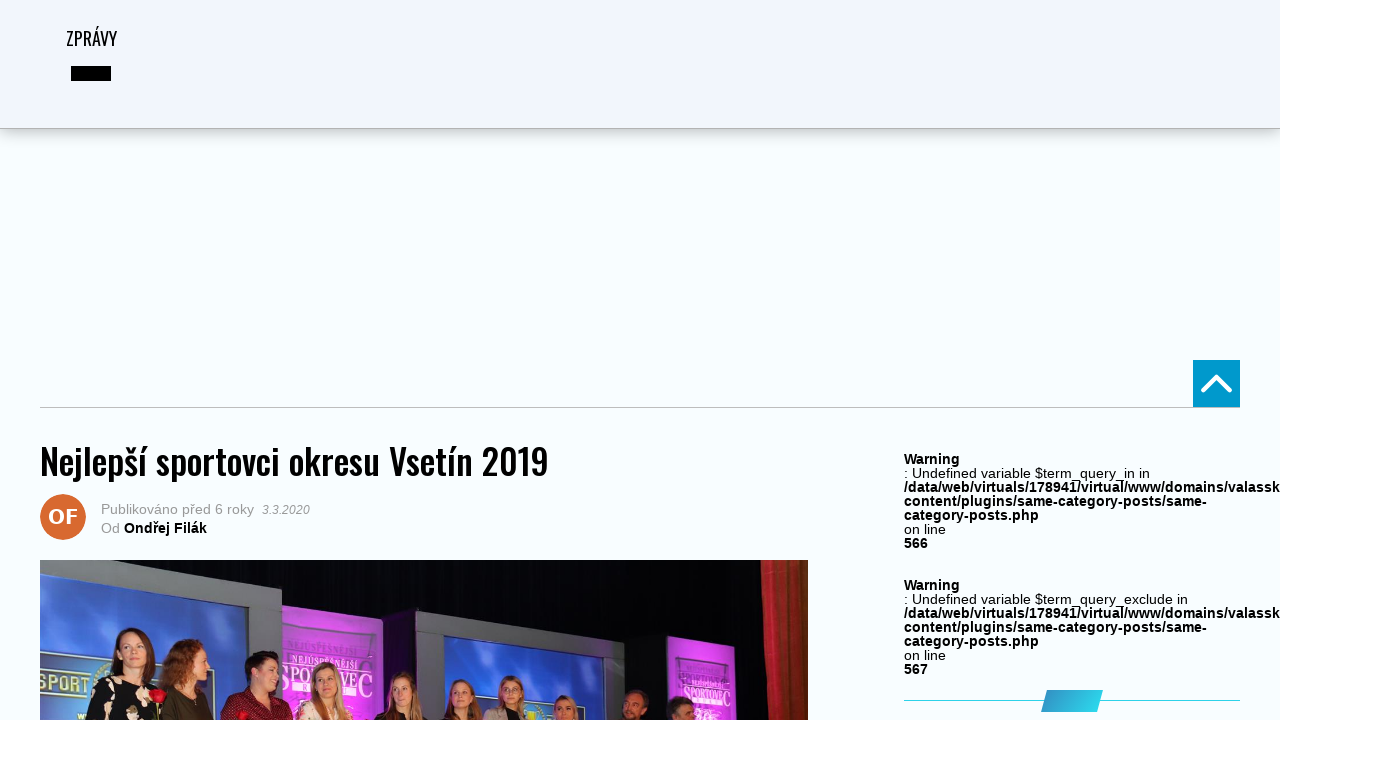

--- FILE ---
content_type: text/html; charset=UTF-8
request_url: https://valasskezpravy.cz/fotoavideo/nejlepsi-sportovci-okresu-vsetin-2019/
body_size: 64778
content:
<!DOCTYPE html>

<html lang="cs">

<head>
	<meta name="seznam-wmt" content="1v3swopj0ByjsYi55P6MjmjZyDqkaJBq" />
<script data-ad-client="ca-pub-7239376251353587" async src="https://pagead2.googlesyndication.com/pagead/js/adsbygoogle.js"></script>

<script async src="https://pagead2.googlesyndication.com/pagead/js/adsbygoogle.js?client=ca-pub-9187030260400628" crossorigin="anonymous"></script>


<!-- Google AdWords -->
<script type="text/plain" data-cookie-consent="targeting" async src="https://pagead2.googlesyndication.com/pagead/js/adsbygoogle.js?client=ca-pub-9187030260400628"
     crossorigin="anonymous"></script>
<!-- valašské zprávy vrchní reklama -->
<ins class="adsbygoogle"
     style="display:inline-block;width:728px;height:190px"
     data-ad-client="ca-pub-9187030260400628"
     data-ad-slot="7334971674"></ins>
<script type="text/plain" data-cookie-consent="targeting">
     (adsbygoogle = window.adsbygoogle || []).push({});
</script>
<!-- end of Google AdWords-->



    <script src="https://d.seznam.cz/recass/js/sznrecommend-measure.min.js" data-webid="1001"></script>

<!-- Google tag (gtag.js) -->
	<script async src="https://www.googletagmanager.com/gtag/js?id=G-QX6GJ8CJYT"></script>

<script>
  window.dataLayer = window.dataLayer || [];
  function gtag(){dataLayer.push(arguments);}
  gtag('js', new Date());

  gtag('config', 'G-QX6GJ8CJYT');
</script>
<meta charset="UTF-8" >

<meta name="viewport" id="viewport" content="width=device-width, initial-scale=1.0, maximum-scale=5.0, minimum-scale=1.0, user-scalable=yes" />


<link rel="pingback" href="https://valasskezpravy.cz/xmlrpc.php" />


<meta property="og:type" content="article" />


	
		
		<meta property="og:image" content="https://valasskezpravy.cz/wp-content/uploads/2020/03/sportovec-roku-1-1000x600.jpg" />

		<meta name="twitter:image" content="https://valasskezpravy.cz/wp-content/uploads/2020/03/sportovec-roku-1-1000x600.jpg" />

	
<meta property="og:url" content="https://valasskezpravy.cz/fotoavideo/nejlepsi-sportovci-okresu-vsetin-2019/" />

<meta property="og:title" content="Nejlepší sportovci okresu Vsetín 2019" />

<meta property="og:description" content="Komentáře" />

<meta name="twitter:card" content="summary_large_image">

<meta name="twitter:url" content="https://valasskezpravy.cz/fotoavideo/nejlepsi-sportovci-okresu-vsetin-2019/">

<meta name="twitter:title" content="Nejlepší sportovci okresu Vsetín 2019">

<meta name="twitter:description" content="Komentáře">



<meta name='robots' content='index, follow, max-image-preview:large, max-snippet:-1, max-video-preview:-1' />

	<!-- This site is optimized with the Yoast SEO plugin v22.1 - https://yoast.com/wordpress/plugins/seo/ -->
	<title>Nejlepší sportovci okresu Vsetín 2019 - Valašské zprávy</title>
	<link rel="canonical" href="https://valasskezpravy.cz/fotoavideo/nejlepsi-sportovci-okresu-vsetin-2019/" />
	<meta property="og:locale" content="cs_CZ" />
	<meta property="og:type" content="article" />
	<meta property="og:title" content="Nejlepší sportovci okresu Vsetín 2019 - Valašské zprávy" />
	<meta property="og:description" content="Komentáře" />
	<meta property="og:url" content="https://valasskezpravy.cz/fotoavideo/nejlepsi-sportovci-okresu-vsetin-2019/" />
	<meta property="og:site_name" content="Valašské zprávy" />
	<meta property="og:image" content="https://valasskezpravy.cz/wp-content/uploads/2020/03/sportovec-roku-1.jpg" />
	<meta property="og:image:width" content="1335" />
	<meta property="og:image:height" content="890" />
	<meta property="og:image:type" content="image/jpeg" />
	<meta name="twitter:card" content="summary_large_image" />
	<script type="application/ld+json" class="yoast-schema-graph">{"@context":"https://schema.org","@graph":[{"@type":"WebPage","@id":"https://valasskezpravy.cz/fotoavideo/nejlepsi-sportovci-okresu-vsetin-2019/","url":"https://valasskezpravy.cz/fotoavideo/nejlepsi-sportovci-okresu-vsetin-2019/","name":"Nejlepší sportovci okresu Vsetín 2019 - Valašské zprávy","isPartOf":{"@id":"https://valasskezpravy.cz/domains/valasskezpravy.cz/#website"},"primaryImageOfPage":{"@id":"https://valasskezpravy.cz/fotoavideo/nejlepsi-sportovci-okresu-vsetin-2019/#primaryimage"},"image":{"@id":"https://valasskezpravy.cz/fotoavideo/nejlepsi-sportovci-okresu-vsetin-2019/#primaryimage"},"thumbnailUrl":"https://valasskezpravy.cz/wp-content/uploads/2020/03/sportovec-roku-1.jpg","datePublished":"2020-03-03T10:35:10+00:00","dateModified":"2020-03-03T10:35:10+00:00","breadcrumb":{"@id":"https://valasskezpravy.cz/fotoavideo/nejlepsi-sportovci-okresu-vsetin-2019/#breadcrumb"},"inLanguage":"cs","potentialAction":[{"@type":"ReadAction","target":["https://valasskezpravy.cz/fotoavideo/nejlepsi-sportovci-okresu-vsetin-2019/"]}]},{"@type":"ImageObject","inLanguage":"cs","@id":"https://valasskezpravy.cz/fotoavideo/nejlepsi-sportovci-okresu-vsetin-2019/#primaryimage","url":"https://valasskezpravy.cz/wp-content/uploads/2020/03/sportovec-roku-1.jpg","contentUrl":"https://valasskezpravy.cz/wp-content/uploads/2020/03/sportovec-roku-1.jpg","width":1335,"height":890},{"@type":"BreadcrumbList","@id":"https://valasskezpravy.cz/fotoavideo/nejlepsi-sportovci-okresu-vsetin-2019/#breadcrumb","itemListElement":[{"@type":"ListItem","position":1,"name":"Domů","item":"https://valasskezpravy.cz/"},{"@type":"ListItem","position":2,"name":"Nejlepší sportovci okresu Vsetín 2019"}]},{"@type":"WebSite","@id":"https://valasskezpravy.cz/domains/valasskezpravy.cz/#website","url":"https://valasskezpravy.cz/domains/valasskezpravy.cz/","name":"Valašské zprávy","description":"Kompletní zpravodajství z regionu Valašsko","potentialAction":[{"@type":"SearchAction","target":{"@type":"EntryPoint","urlTemplate":"https://valasskezpravy.cz/domains/valasskezpravy.cz/?s={search_term_string}"},"query-input":"required name=search_term_string"}],"inLanguage":"cs"}]}</script>
	<!-- / Yoast SEO plugin. -->


<link rel='dns-prefetch' href='//ssp.seznam.cz' />
<link rel='dns-prefetch' href='//tvuj-web.cz' />
<link rel='dns-prefetch' href='//ajax.googleapis.com' />
<link rel='dns-prefetch' href='//fonts.googleapis.com' />
<link rel="alternate" type="application/rss+xml" title="Valašské zprávy &raquo; RSS zdroj" href="https://valasskezpravy.cz/feed/" />
<link rel="alternate" type="application/rss+xml" title="Valašské zprávy &raquo; RSS komentářů" href="https://valasskezpravy.cz/comments/feed/" />
<script type="text/javascript">
/* <![CDATA[ */
window._wpemojiSettings = {"baseUrl":"https:\/\/s.w.org\/images\/core\/emoji\/14.0.0\/72x72\/","ext":".png","svgUrl":"https:\/\/s.w.org\/images\/core\/emoji\/14.0.0\/svg\/","svgExt":".svg","source":{"concatemoji":"https:\/\/valasskezpravy.cz\/wp-includes\/js\/wp-emoji-release.min.js?ver=ea2a70fcaf0d1d36d3474da70b8d3f86"}};
/*! This file is auto-generated */
!function(i,n){var o,s,e;function c(e){try{var t={supportTests:e,timestamp:(new Date).valueOf()};sessionStorage.setItem(o,JSON.stringify(t))}catch(e){}}function p(e,t,n){e.clearRect(0,0,e.canvas.width,e.canvas.height),e.fillText(t,0,0);var t=new Uint32Array(e.getImageData(0,0,e.canvas.width,e.canvas.height).data),r=(e.clearRect(0,0,e.canvas.width,e.canvas.height),e.fillText(n,0,0),new Uint32Array(e.getImageData(0,0,e.canvas.width,e.canvas.height).data));return t.every(function(e,t){return e===r[t]})}function u(e,t,n){switch(t){case"flag":return n(e,"\ud83c\udff3\ufe0f\u200d\u26a7\ufe0f","\ud83c\udff3\ufe0f\u200b\u26a7\ufe0f")?!1:!n(e,"\ud83c\uddfa\ud83c\uddf3","\ud83c\uddfa\u200b\ud83c\uddf3")&&!n(e,"\ud83c\udff4\udb40\udc67\udb40\udc62\udb40\udc65\udb40\udc6e\udb40\udc67\udb40\udc7f","\ud83c\udff4\u200b\udb40\udc67\u200b\udb40\udc62\u200b\udb40\udc65\u200b\udb40\udc6e\u200b\udb40\udc67\u200b\udb40\udc7f");case"emoji":return!n(e,"\ud83e\udef1\ud83c\udffb\u200d\ud83e\udef2\ud83c\udfff","\ud83e\udef1\ud83c\udffb\u200b\ud83e\udef2\ud83c\udfff")}return!1}function f(e,t,n){var r="undefined"!=typeof WorkerGlobalScope&&self instanceof WorkerGlobalScope?new OffscreenCanvas(300,150):i.createElement("canvas"),a=r.getContext("2d",{willReadFrequently:!0}),o=(a.textBaseline="top",a.font="600 32px Arial",{});return e.forEach(function(e){o[e]=t(a,e,n)}),o}function t(e){var t=i.createElement("script");t.src=e,t.defer=!0,i.head.appendChild(t)}"undefined"!=typeof Promise&&(o="wpEmojiSettingsSupports",s=["flag","emoji"],n.supports={everything:!0,everythingExceptFlag:!0},e=new Promise(function(e){i.addEventListener("DOMContentLoaded",e,{once:!0})}),new Promise(function(t){var n=function(){try{var e=JSON.parse(sessionStorage.getItem(o));if("object"==typeof e&&"number"==typeof e.timestamp&&(new Date).valueOf()<e.timestamp+604800&&"object"==typeof e.supportTests)return e.supportTests}catch(e){}return null}();if(!n){if("undefined"!=typeof Worker&&"undefined"!=typeof OffscreenCanvas&&"undefined"!=typeof URL&&URL.createObjectURL&&"undefined"!=typeof Blob)try{var e="postMessage("+f.toString()+"("+[JSON.stringify(s),u.toString(),p.toString()].join(",")+"));",r=new Blob([e],{type:"text/javascript"}),a=new Worker(URL.createObjectURL(r),{name:"wpTestEmojiSupports"});return void(a.onmessage=function(e){c(n=e.data),a.terminate(),t(n)})}catch(e){}c(n=f(s,u,p))}t(n)}).then(function(e){for(var t in e)n.supports[t]=e[t],n.supports.everything=n.supports.everything&&n.supports[t],"flag"!==t&&(n.supports.everythingExceptFlag=n.supports.everythingExceptFlag&&n.supports[t]);n.supports.everythingExceptFlag=n.supports.everythingExceptFlag&&!n.supports.flag,n.DOMReady=!1,n.readyCallback=function(){n.DOMReady=!0}}).then(function(){return e}).then(function(){var e;n.supports.everything||(n.readyCallback(),(e=n.source||{}).concatemoji?t(e.concatemoji):e.wpemoji&&e.twemoji&&(t(e.twemoji),t(e.wpemoji)))}))}((window,document),window._wpemojiSettings);
/* ]]> */
</script>
<style id='wp-emoji-styles-inline-css' type='text/css'>

	img.wp-smiley, img.emoji {
		display: inline !important;
		border: none !important;
		box-shadow: none !important;
		height: 1em !important;
		width: 1em !important;
		margin: 0 0.07em !important;
		vertical-align: -0.1em !important;
		background: none !important;
		padding: 0 !important;
	}
</style>
<link rel='stylesheet' id='wp-block-library-css' href='https://valasskezpravy.cz/wp-includes/css/dist/block-library/style.min.css?ver=ea2a70fcaf0d1d36d3474da70b8d3f86' type='text/css' media='all' />
<style id='classic-theme-styles-inline-css' type='text/css'>
/*! This file is auto-generated */
.wp-block-button__link{color:#fff;background-color:#32373c;border-radius:9999px;box-shadow:none;text-decoration:none;padding:calc(.667em + 2px) calc(1.333em + 2px);font-size:1.125em}.wp-block-file__button{background:#32373c;color:#fff;text-decoration:none}
</style>
<style id='global-styles-inline-css' type='text/css'>
body{--wp--preset--color--black: #000000;--wp--preset--color--cyan-bluish-gray: #abb8c3;--wp--preset--color--white: #ffffff;--wp--preset--color--pale-pink: #f78da7;--wp--preset--color--vivid-red: #cf2e2e;--wp--preset--color--luminous-vivid-orange: #ff6900;--wp--preset--color--luminous-vivid-amber: #fcb900;--wp--preset--color--light-green-cyan: #7bdcb5;--wp--preset--color--vivid-green-cyan: #00d084;--wp--preset--color--pale-cyan-blue: #8ed1fc;--wp--preset--color--vivid-cyan-blue: #0693e3;--wp--preset--color--vivid-purple: #9b51e0;--wp--preset--gradient--vivid-cyan-blue-to-vivid-purple: linear-gradient(135deg,rgba(6,147,227,1) 0%,rgb(155,81,224) 100%);--wp--preset--gradient--light-green-cyan-to-vivid-green-cyan: linear-gradient(135deg,rgb(122,220,180) 0%,rgb(0,208,130) 100%);--wp--preset--gradient--luminous-vivid-amber-to-luminous-vivid-orange: linear-gradient(135deg,rgba(252,185,0,1) 0%,rgba(255,105,0,1) 100%);--wp--preset--gradient--luminous-vivid-orange-to-vivid-red: linear-gradient(135deg,rgba(255,105,0,1) 0%,rgb(207,46,46) 100%);--wp--preset--gradient--very-light-gray-to-cyan-bluish-gray: linear-gradient(135deg,rgb(238,238,238) 0%,rgb(169,184,195) 100%);--wp--preset--gradient--cool-to-warm-spectrum: linear-gradient(135deg,rgb(74,234,220) 0%,rgb(151,120,209) 20%,rgb(207,42,186) 40%,rgb(238,44,130) 60%,rgb(251,105,98) 80%,rgb(254,248,76) 100%);--wp--preset--gradient--blush-light-purple: linear-gradient(135deg,rgb(255,206,236) 0%,rgb(152,150,240) 100%);--wp--preset--gradient--blush-bordeaux: linear-gradient(135deg,rgb(254,205,165) 0%,rgb(254,45,45) 50%,rgb(107,0,62) 100%);--wp--preset--gradient--luminous-dusk: linear-gradient(135deg,rgb(255,203,112) 0%,rgb(199,81,192) 50%,rgb(65,88,208) 100%);--wp--preset--gradient--pale-ocean: linear-gradient(135deg,rgb(255,245,203) 0%,rgb(182,227,212) 50%,rgb(51,167,181) 100%);--wp--preset--gradient--electric-grass: linear-gradient(135deg,rgb(202,248,128) 0%,rgb(113,206,126) 100%);--wp--preset--gradient--midnight: linear-gradient(135deg,rgb(2,3,129) 0%,rgb(40,116,252) 100%);--wp--preset--font-size--small: 13px;--wp--preset--font-size--medium: 20px;--wp--preset--font-size--large: 36px;--wp--preset--font-size--x-large: 42px;--wp--preset--spacing--20: 0.44rem;--wp--preset--spacing--30: 0.67rem;--wp--preset--spacing--40: 1rem;--wp--preset--spacing--50: 1.5rem;--wp--preset--spacing--60: 2.25rem;--wp--preset--spacing--70: 3.38rem;--wp--preset--spacing--80: 5.06rem;--wp--preset--shadow--natural: 6px 6px 9px rgba(0, 0, 0, 0.2);--wp--preset--shadow--deep: 12px 12px 50px rgba(0, 0, 0, 0.4);--wp--preset--shadow--sharp: 6px 6px 0px rgba(0, 0, 0, 0.2);--wp--preset--shadow--outlined: 6px 6px 0px -3px rgba(255, 255, 255, 1), 6px 6px rgba(0, 0, 0, 1);--wp--preset--shadow--crisp: 6px 6px 0px rgba(0, 0, 0, 1);}:where(.is-layout-flex){gap: 0.5em;}:where(.is-layout-grid){gap: 0.5em;}body .is-layout-flow > .alignleft{float: left;margin-inline-start: 0;margin-inline-end: 2em;}body .is-layout-flow > .alignright{float: right;margin-inline-start: 2em;margin-inline-end: 0;}body .is-layout-flow > .aligncenter{margin-left: auto !important;margin-right: auto !important;}body .is-layout-constrained > .alignleft{float: left;margin-inline-start: 0;margin-inline-end: 2em;}body .is-layout-constrained > .alignright{float: right;margin-inline-start: 2em;margin-inline-end: 0;}body .is-layout-constrained > .aligncenter{margin-left: auto !important;margin-right: auto !important;}body .is-layout-constrained > :where(:not(.alignleft):not(.alignright):not(.alignfull)){max-width: var(--wp--style--global--content-size);margin-left: auto !important;margin-right: auto !important;}body .is-layout-constrained > .alignwide{max-width: var(--wp--style--global--wide-size);}body .is-layout-flex{display: flex;}body .is-layout-flex{flex-wrap: wrap;align-items: center;}body .is-layout-flex > *{margin: 0;}body .is-layout-grid{display: grid;}body .is-layout-grid > *{margin: 0;}:where(.wp-block-columns.is-layout-flex){gap: 2em;}:where(.wp-block-columns.is-layout-grid){gap: 2em;}:where(.wp-block-post-template.is-layout-flex){gap: 1.25em;}:where(.wp-block-post-template.is-layout-grid){gap: 1.25em;}.has-black-color{color: var(--wp--preset--color--black) !important;}.has-cyan-bluish-gray-color{color: var(--wp--preset--color--cyan-bluish-gray) !important;}.has-white-color{color: var(--wp--preset--color--white) !important;}.has-pale-pink-color{color: var(--wp--preset--color--pale-pink) !important;}.has-vivid-red-color{color: var(--wp--preset--color--vivid-red) !important;}.has-luminous-vivid-orange-color{color: var(--wp--preset--color--luminous-vivid-orange) !important;}.has-luminous-vivid-amber-color{color: var(--wp--preset--color--luminous-vivid-amber) !important;}.has-light-green-cyan-color{color: var(--wp--preset--color--light-green-cyan) !important;}.has-vivid-green-cyan-color{color: var(--wp--preset--color--vivid-green-cyan) !important;}.has-pale-cyan-blue-color{color: var(--wp--preset--color--pale-cyan-blue) !important;}.has-vivid-cyan-blue-color{color: var(--wp--preset--color--vivid-cyan-blue) !important;}.has-vivid-purple-color{color: var(--wp--preset--color--vivid-purple) !important;}.has-black-background-color{background-color: var(--wp--preset--color--black) !important;}.has-cyan-bluish-gray-background-color{background-color: var(--wp--preset--color--cyan-bluish-gray) !important;}.has-white-background-color{background-color: var(--wp--preset--color--white) !important;}.has-pale-pink-background-color{background-color: var(--wp--preset--color--pale-pink) !important;}.has-vivid-red-background-color{background-color: var(--wp--preset--color--vivid-red) !important;}.has-luminous-vivid-orange-background-color{background-color: var(--wp--preset--color--luminous-vivid-orange) !important;}.has-luminous-vivid-amber-background-color{background-color: var(--wp--preset--color--luminous-vivid-amber) !important;}.has-light-green-cyan-background-color{background-color: var(--wp--preset--color--light-green-cyan) !important;}.has-vivid-green-cyan-background-color{background-color: var(--wp--preset--color--vivid-green-cyan) !important;}.has-pale-cyan-blue-background-color{background-color: var(--wp--preset--color--pale-cyan-blue) !important;}.has-vivid-cyan-blue-background-color{background-color: var(--wp--preset--color--vivid-cyan-blue) !important;}.has-vivid-purple-background-color{background-color: var(--wp--preset--color--vivid-purple) !important;}.has-black-border-color{border-color: var(--wp--preset--color--black) !important;}.has-cyan-bluish-gray-border-color{border-color: var(--wp--preset--color--cyan-bluish-gray) !important;}.has-white-border-color{border-color: var(--wp--preset--color--white) !important;}.has-pale-pink-border-color{border-color: var(--wp--preset--color--pale-pink) !important;}.has-vivid-red-border-color{border-color: var(--wp--preset--color--vivid-red) !important;}.has-luminous-vivid-orange-border-color{border-color: var(--wp--preset--color--luminous-vivid-orange) !important;}.has-luminous-vivid-amber-border-color{border-color: var(--wp--preset--color--luminous-vivid-amber) !important;}.has-light-green-cyan-border-color{border-color: var(--wp--preset--color--light-green-cyan) !important;}.has-vivid-green-cyan-border-color{border-color: var(--wp--preset--color--vivid-green-cyan) !important;}.has-pale-cyan-blue-border-color{border-color: var(--wp--preset--color--pale-cyan-blue) !important;}.has-vivid-cyan-blue-border-color{border-color: var(--wp--preset--color--vivid-cyan-blue) !important;}.has-vivid-purple-border-color{border-color: var(--wp--preset--color--vivid-purple) !important;}.has-vivid-cyan-blue-to-vivid-purple-gradient-background{background: var(--wp--preset--gradient--vivid-cyan-blue-to-vivid-purple) !important;}.has-light-green-cyan-to-vivid-green-cyan-gradient-background{background: var(--wp--preset--gradient--light-green-cyan-to-vivid-green-cyan) !important;}.has-luminous-vivid-amber-to-luminous-vivid-orange-gradient-background{background: var(--wp--preset--gradient--luminous-vivid-amber-to-luminous-vivid-orange) !important;}.has-luminous-vivid-orange-to-vivid-red-gradient-background{background: var(--wp--preset--gradient--luminous-vivid-orange-to-vivid-red) !important;}.has-very-light-gray-to-cyan-bluish-gray-gradient-background{background: var(--wp--preset--gradient--very-light-gray-to-cyan-bluish-gray) !important;}.has-cool-to-warm-spectrum-gradient-background{background: var(--wp--preset--gradient--cool-to-warm-spectrum) !important;}.has-blush-light-purple-gradient-background{background: var(--wp--preset--gradient--blush-light-purple) !important;}.has-blush-bordeaux-gradient-background{background: var(--wp--preset--gradient--blush-bordeaux) !important;}.has-luminous-dusk-gradient-background{background: var(--wp--preset--gradient--luminous-dusk) !important;}.has-pale-ocean-gradient-background{background: var(--wp--preset--gradient--pale-ocean) !important;}.has-electric-grass-gradient-background{background: var(--wp--preset--gradient--electric-grass) !important;}.has-midnight-gradient-background{background: var(--wp--preset--gradient--midnight) !important;}.has-small-font-size{font-size: var(--wp--preset--font-size--small) !important;}.has-medium-font-size{font-size: var(--wp--preset--font-size--medium) !important;}.has-large-font-size{font-size: var(--wp--preset--font-size--large) !important;}.has-x-large-font-size{font-size: var(--wp--preset--font-size--x-large) !important;}
.wp-block-navigation a:where(:not(.wp-element-button)){color: inherit;}
:where(.wp-block-post-template.is-layout-flex){gap: 1.25em;}:where(.wp-block-post-template.is-layout-grid){gap: 1.25em;}
:where(.wp-block-columns.is-layout-flex){gap: 2em;}:where(.wp-block-columns.is-layout-grid){gap: 2em;}
.wp-block-pullquote{font-size: 1.5em;line-height: 1.6;}
</style>
<link rel='stylesheet' id='same-category-posts-css' href='https://valasskezpravy.cz/wp-content/plugins/same-category-posts/same-category-posts.css?ver=ea2a70fcaf0d1d36d3474da70b8d3f86' type='text/css' media='all' />
<link rel='stylesheet' id='widgetopts-styles-css' href='https://valasskezpravy.cz/wp-content/plugins/widget-options/assets/css/widget-options.css?ver=4.1.3' type='text/css' media='all' />
<link rel='stylesheet' id='ql-jquery-ui-css' href='//ajax.googleapis.com/ajax/libs/jqueryui/1.12.1/themes/smoothness/jquery-ui.css?ver=ea2a70fcaf0d1d36d3474da70b8d3f86' type='text/css' media='all' />
<link rel='stylesheet' id='seznam-ads-style-css' href='https://valasskezpravy.cz/wp-content/plugins/seznam-ads/assets/css/public.min.css?ver=2.4' type='text/css' media='all' />
<link rel='stylesheet' id='mvp-custom-style-css' href='https://valasskezpravy.cz/wp-content/themes/zox-news/style.css?ver=ea2a70fcaf0d1d36d3474da70b8d3f86' type='text/css' media='all' />
<style id='mvp-custom-style-inline-css' type='text/css'>




#mvp-wallpaper {

	background: url() no-repeat 50% 0;

	}



#mvp-foot-copy a {

	color: #0be6af;

	}



#mvp-content-main p a,

#mvp-content-main ul a,

#mvp-content-main ol a,

.mvp-post-add-main p a,

.mvp-post-add-main ul a,

.mvp-post-add-main ol a {

	box-shadow: inset 0 -4px 0 #0be6af;

	}



#mvp-content-main p a:hover,

#mvp-content-main ul a:hover,

#mvp-content-main ol a:hover,

.mvp-post-add-main p a:hover,

.mvp-post-add-main ul a:hover,

.mvp-post-add-main ol a:hover {

	background: #0be6af;

	}



a,

a:visited,

.post-info-name a,

.woocommerce .woocommerce-breadcrumb a {

	color: #ff005b;

	}



#mvp-side-wrap a:hover {

	color: #ff005b;

	}



.mvp-fly-top:hover,

.mvp-vid-box-wrap,

ul.mvp-soc-mob-list li.mvp-soc-mob-com {

	background: #0be6af;

	}



nav.mvp-fly-nav-menu ul li.menu-item-has-children:after,

.mvp-feat1-left-wrap span.mvp-cd-cat,

.mvp-widget-feat1-top-story span.mvp-cd-cat,

.mvp-widget-feat2-left-cont span.mvp-cd-cat,

.mvp-widget-dark-feat span.mvp-cd-cat,

.mvp-widget-dark-sub span.mvp-cd-cat,

.mvp-vid-wide-text span.mvp-cd-cat,

.mvp-feat2-top-text span.mvp-cd-cat,

.mvp-feat3-main-story span.mvp-cd-cat,

.mvp-feat3-sub-text span.mvp-cd-cat,

.mvp-feat4-main-text span.mvp-cd-cat,

.woocommerce-message:before,

.woocommerce-info:before,

.woocommerce-message:before {

	color: #0be6af;

	}



#searchform input,

.mvp-authors-name {

	border-bottom: 1px solid #0be6af;

	}



.mvp-fly-top:hover {

	border-top: 1px solid #0be6af;

	border-left: 1px solid #0be6af;

	border-bottom: 1px solid #0be6af;

	}



.woocommerce .widget_price_filter .ui-slider .ui-slider-handle,

.woocommerce #respond input#submit.alt,

.woocommerce a.button.alt,

.woocommerce button.button.alt,

.woocommerce input.button.alt,

.woocommerce #respond input#submit.alt:hover,

.woocommerce a.button.alt:hover,

.woocommerce button.button.alt:hover,

.woocommerce input.button.alt:hover {

	background-color: #0be6af;

	}



.woocommerce-error,

.woocommerce-info,

.woocommerce-message {

	border-top-color: #0be6af;

	}



ul.mvp-feat1-list-buts li.active span.mvp-feat1-list-but,

span.mvp-widget-home-title,

span.mvp-post-cat,

span.mvp-feat1-pop-head {

	background: #ff005b;

	}



.woocommerce span.onsale {

	background-color: #ff005b;

	}



.mvp-widget-feat2-side-more-but,

.woocommerce .star-rating span:before,

span.mvp-prev-next-label,

.mvp-cat-date-wrap .sticky {

	color: #ff005b !important;

	}



#mvp-main-nav-top,

#mvp-fly-wrap,

.mvp-soc-mob-right,

#mvp-main-nav-small-cont {

	background: #000000;

	}



#mvp-main-nav-small .mvp-fly-but-wrap span,

#mvp-main-nav-small .mvp-search-but-wrap span,

.mvp-nav-top-left .mvp-fly-but-wrap span,

#mvp-fly-wrap .mvp-fly-but-wrap span {

	background: #555555;

	}



.mvp-nav-top-right .mvp-nav-search-but,

span.mvp-fly-soc-head,

.mvp-soc-mob-right i,

#mvp-main-nav-small span.mvp-nav-search-but,

#mvp-main-nav-small .mvp-nav-menu ul li a  {

	color: #555555;

	}



#mvp-main-nav-small .mvp-nav-menu ul li.menu-item-has-children a:after {

	border-color: #555555 transparent transparent transparent;

	}



#mvp-nav-top-wrap span.mvp-nav-search-but:hover,

#mvp-main-nav-small span.mvp-nav-search-but:hover {

	color: #0be6af;

	}



#mvp-nav-top-wrap .mvp-fly-but-wrap:hover span,

#mvp-main-nav-small .mvp-fly-but-wrap:hover span,

span.mvp-woo-cart-num:hover {

	background: #0be6af;

	}



#mvp-main-nav-bot-cont {

	background: #ffffff;

	}



#mvp-nav-bot-wrap .mvp-fly-but-wrap span,

#mvp-nav-bot-wrap .mvp-search-but-wrap span {

	background: #000000;

	}



#mvp-nav-bot-wrap span.mvp-nav-search-but,

#mvp-nav-bot-wrap .mvp-nav-menu ul li a {

	color: #000000;

	}



#mvp-nav-bot-wrap .mvp-nav-menu ul li.menu-item-has-children a:after {

	border-color: #000000 transparent transparent transparent;

	}



.mvp-nav-menu ul li:hover a {

	border-bottom: 5px solid #0be6af;

	}



#mvp-nav-bot-wrap .mvp-fly-but-wrap:hover span {

	background: #0be6af;

	}



#mvp-nav-bot-wrap span.mvp-nav-search-but:hover {

	color: #0be6af;

	}



body,

.mvp-feat1-feat-text p,

.mvp-feat2-top-text p,

.mvp-feat3-main-text p,

.mvp-feat3-sub-text p,

#searchform input,

.mvp-author-info-text,

span.mvp-post-excerpt,

.mvp-nav-menu ul li ul.sub-menu li a,

nav.mvp-fly-nav-menu ul li a,

.mvp-ad-label,

span.mvp-feat-caption,

.mvp-post-tags a,

.mvp-post-tags a:visited,

span.mvp-author-box-name a,

#mvp-author-box-text p,

.mvp-post-gallery-text p,

ul.mvp-soc-mob-list li span,

#comments,

h3#reply-title,

h2.comments,

#mvp-foot-copy p,

span.mvp-fly-soc-head,

.mvp-post-tags-header,

span.mvp-prev-next-label,

span.mvp-post-add-link-but,

#mvp-comments-button a,

#mvp-comments-button span.mvp-comment-but-text,

.woocommerce ul.product_list_widget span.product-title,

.woocommerce ul.product_list_widget li a,

.woocommerce #reviews #comments ol.commentlist li .comment-text p.meta,

.woocommerce div.product p.price,

.woocommerce div.product p.price ins,

.woocommerce div.product p.price del,

.woocommerce ul.products li.product .price del,

.woocommerce ul.products li.product .price ins,

.woocommerce ul.products li.product .price,

.woocommerce #respond input#submit,

.woocommerce a.button,

.woocommerce button.button,

.woocommerce input.button,

.woocommerce .widget_price_filter .price_slider_amount .button,

.woocommerce span.onsale,

.woocommerce-review-link,

#woo-content p.woocommerce-result-count,

.woocommerce div.product .woocommerce-tabs ul.tabs li a,

a.mvp-inf-more-but,

span.mvp-cont-read-but,

span.mvp-cd-cat,

span.mvp-cd-date,

.mvp-feat4-main-text p,

span.mvp-woo-cart-num,

span.mvp-widget-home-title2,

.wp-caption,

#mvp-content-main p.wp-caption-text,

.gallery-caption,

.mvp-post-add-main p.wp-caption-text,

#bbpress-forums,

#bbpress-forums p,

.protected-post-form input,

#mvp-feat6-text p {

	font-family: 'xxx', sans-serif;

	font-display: swap;

	}



.mvp-blog-story-text p,

span.mvp-author-page-desc,

#mvp-404 p,

.mvp-widget-feat1-bot-text p,

.mvp-widget-feat2-left-text p,

.mvp-flex-story-text p,

.mvp-search-text p,

#mvp-content-main p,

.mvp-post-add-main p,

#mvp-content-main ul li,

#mvp-content-main ol li,

.rwp-summary,

.rwp-u-review__comment,

.mvp-feat5-mid-main-text p,

.mvp-feat5-small-main-text p,

#mvp-content-main .wp-block-button__link,

.wp-block-audio figcaption,

.wp-block-video figcaption,

.wp-block-embed figcaption,

.wp-block-verse pre,

pre.wp-block-verse {

	font-family: 'PT Serif', sans-serif;

	font-display: swap;

	}



.mvp-nav-menu ul li a,

#mvp-foot-menu ul li a {

	font-family: 'Oswald', sans-serif;

	font-display: swap;

	}





.mvp-feat1-sub-text h2,

.mvp-feat1-pop-text h2,

.mvp-feat1-list-text h2,

.mvp-widget-feat1-top-text h2,

.mvp-widget-feat1-bot-text h2,

.mvp-widget-dark-feat-text h2,

.mvp-widget-dark-sub-text h2,

.mvp-widget-feat2-left-text h2,

.mvp-widget-feat2-right-text h2,

.mvp-blog-story-text h2,

.mvp-flex-story-text h2,

.mvp-vid-wide-more-text p,

.mvp-prev-next-text p,

.mvp-related-text,

.mvp-post-more-text p,

h2.mvp-authors-latest a,

.mvp-feat2-bot-text h2,

.mvp-feat3-sub-text h2,

.mvp-feat3-main-text h2,

.mvp-feat4-main-text h2,

.mvp-feat5-text h2,

.mvp-feat5-mid-main-text h2,

.mvp-feat5-small-main-text h2,

.mvp-feat5-mid-sub-text h2,

#mvp-feat6-text h2,

.alp-related-posts-wrapper .alp-related-post .post-title {

	font-family: 'Oswald', sans-serif;

	font-display: swap;

	}



.mvp-feat2-top-text h2,

.mvp-feat1-feat-text h2,

h1.mvp-post-title,

h1.mvp-post-title-wide,

.mvp-drop-nav-title h4,

#mvp-content-main blockquote p,

.mvp-post-add-main blockquote p,

#mvp-content-main p.has-large-font-size,

#mvp-404 h1,

#woo-content h1.page-title,

.woocommerce div.product .product_title,

.woocommerce ul.products li.product h3,

.alp-related-posts .current .post-title {

	font-family: 'Oswald', sans-serif;

	font-display: swap;

	}



span.mvp-feat1-pop-head,

.mvp-feat1-pop-text:before,

span.mvp-feat1-list-but,

span.mvp-widget-home-title,

.mvp-widget-feat2-side-more,

span.mvp-post-cat,

span.mvp-page-head,

h1.mvp-author-top-head,

.mvp-authors-name,

#mvp-content-main h1,

#mvp-content-main h2,

#mvp-content-main h3,

#mvp-content-main h4,

#mvp-content-main h5,

#mvp-content-main h6,

.woocommerce .related h2,

.woocommerce div.product .woocommerce-tabs .panel h2,

.woocommerce div.product .product_title,

.mvp-feat5-side-list .mvp-feat1-list-img:after {

	font-family: 'xxx', sans-serif;

	font-display: swap;

	}



	


	#mvp-main-nav-top {

		background: #fff;

		padding: 15px 0 0;

		}

	#mvp-fly-wrap,

	.mvp-soc-mob-right,

	#mvp-main-nav-small-cont {

		background: #fff;

		}

	#mvp-main-nav-small .mvp-fly-but-wrap span,

	#mvp-main-nav-small .mvp-search-but-wrap span,

	.mvp-nav-top-left .mvp-fly-but-wrap span,

	#mvp-fly-wrap .mvp-fly-but-wrap span {

		background: #000;

		}

	.mvp-nav-top-right .mvp-nav-search-but,

	span.mvp-fly-soc-head,

	.mvp-soc-mob-right i,

	#mvp-main-nav-small span.mvp-nav-search-but,

	#mvp-main-nav-small .mvp-nav-menu ul li a  {

		color: #000;

		}

	#mvp-main-nav-small .mvp-nav-menu ul li.menu-item-has-children a:after {

		border-color: #000 transparent transparent transparent;

		}

	.mvp-feat1-feat-text h2,

	h1.mvp-post-title,

	.mvp-feat2-top-text h2,

	.mvp-feat3-main-text h2,

	#mvp-content-main blockquote p,

	.mvp-post-add-main blockquote p {

		font-family: 'Anton', sans-serif;

		font-weight: 400;

		letter-spacing: normal;

		}

	.mvp-feat1-feat-text h2,

	.mvp-feat2-top-text h2,

	.mvp-feat3-main-text h2 {

		line-height: 1;

		text-transform: uppercase;

		}

		


	span.mvp-nav-soc-but,

	ul.mvp-fly-soc-list li a,

	span.mvp-woo-cart-num {

		background: rgba(0,0,0,.8);

		}

	span.mvp-woo-cart-icon {

		color: rgba(0,0,0,.8);

		}

	nav.mvp-fly-nav-menu ul li,

	nav.mvp-fly-nav-menu ul li ul.sub-menu {

		border-top: 1px solid rgba(0,0,0,.1);

		}

	nav.mvp-fly-nav-menu ul li a {

		color: #000;

		}

	.mvp-drop-nav-title h4 {

		color: #000;

		}

		


	#mvp-main-body-wrap {

		padding-top: 20px;

		}

	#mvp-feat2-wrap,

	#mvp-feat4-wrap,

	#mvp-post-feat-img-wide,

	#mvp-vid-wide-wrap {

		margin-top: -20px;

		}

	@media screen and (max-width: 479px) {

		#mvp-main-body-wrap {

			padding-top: 15px;

			}

		#mvp-feat2-wrap,

		#mvp-feat4-wrap,

		#mvp-post-feat-img-wide,

		#mvp-vid-wide-wrap {

			margin-top: -15px;

			}

		}

		


	#mvp-leader-wrap {

		position: relative;

		}

	#mvp-site-main {

		margin-top: 0;

		}

	#mvp-leader-wrap {

		top: 0 !important;

		}

		


	.mvp-nav-links {

		display: none;

		}

		


	.alp-advert {

		display: none;

	}

	.alp-related-posts-wrapper .alp-related-posts .current {

		margin: 0 0 10px;

	}

		
</style>
<link rel='stylesheet' id='mvp-reset-css' href='https://valasskezpravy.cz/wp-content/themes/zox-news/css/reset.css?ver=ea2a70fcaf0d1d36d3474da70b8d3f86' type='text/css' media='all' />
<link rel='stylesheet' id='fontawesome-css' href='https://valasskezpravy.cz/wp-content/themes/zox-news/font-awesome/css/all.css?ver=ea2a70fcaf0d1d36d3474da70b8d3f86' type='text/css' media='all' />
<link crossorigin="anonymous" rel='stylesheet' id='mvp-fonts-css' href='//fonts.googleapis.com/css?family=Roboto%3A300%2C400%2C700%2C900%7COswald%3A400%2C700%7CAdvent+Pro%3A700%7COpen+Sans%3A700%7CAnton%3A400Oswald%3A100%2C200%2C300%2C400%2C500%2C600%2C700%2C800%2C900%7COswald%3A100%2C200%2C300%2C400%2C500%2C600%2C700%2C800%2C900%7Cxxx%3A100%2C200%2C300%2C400%2C500%2C600%2C700%2C800%2C900%7Cxxx%3A100%2C200%2C300%2C400%2C500%2C600%2C700%2C800%2C900%7CPT+Serif%3A100%2C200%2C300%2C400%2C500%2C600%2C700%2C800%2C900%7COswald%3A100%2C200%2C300%2C400%2C500%2C600%2C700%2C800%2C900%26subset%3Dlatin%2Clatin-ext%2Ccyrillic%2Ccyrillic-ext%2Cgreek-ext%2Cgreek%2Cvietnamese%26display%3Dswap' type='text/css' media='all' />
<link rel='stylesheet' id='mvp-media-queries-css' href='https://valasskezpravy.cz/wp-content/themes/zox-news/css/media-queries.css?ver=ea2a70fcaf0d1d36d3474da70b8d3f86' type='text/css' media='all' />
<script type="text/javascript" src="https://valasskezpravy.cz/wp-includes/js/jquery/jquery.min.js?ver=3.7.1" id="jquery-core-js"></script>
<script type="text/javascript" src="https://valasskezpravy.cz/wp-includes/js/jquery/jquery-migrate.min.js?ver=3.4.1" id="jquery-migrate-js"></script>
<script type="text/javascript" id="jquery-js-after">
/* <![CDATA[ */
        document.addEventListener('DOMContentLoaded', function() {
            var elements = document.querySelectorAll('.mvp-widget-home-title');
            elements.forEach(function(element) {
                if (element.textContent === 'NEJČSTENĚJŠÍ' || element.textContent === 'Trending') {
                    element.textContent = 'NEJČTENĚJŠÍ';
                }
            });
        });
    
/* ]]> */
</script>
<script type="text/javascript" src="https://valasskezpravy.cz/wp-content/plugins/seznam-ads/assets/js/seznam-ssp.min.js?ver=2.4" id="seznam-ads-public-js"></script>
<script type="text/javascript" src="https://ssp.seznam.cz/static/js/ssp.js?ver=2.4" id="seznam-ads-sssp-js"></script>
<link rel="https://api.w.org/" href="https://valasskezpravy.cz/wp-json/" /><link rel="alternate" type="application/json" href="https://valasskezpravy.cz/wp-json/wp/v2/fotoavideo/2382" /><link rel="alternate" type="application/json+oembed" href="https://valasskezpravy.cz/wp-json/oembed/1.0/embed?url=https%3A%2F%2Fvalasskezpravy.cz%2Ffotoavideo%2Fnejlepsi-sportovci-okresu-vsetin-2019%2F" />
<link rel="alternate" type="text/xml+oembed" href="https://valasskezpravy.cz/wp-json/oembed/1.0/embed?url=https%3A%2F%2Fvalasskezpravy.cz%2Ffotoavideo%2Fnejlepsi-sportovci-okresu-vsetin-2019%2F&#038;format=xml" />
<meta name="szn:permalink" content="valasskezpravy.cz/fotoavideo/nejlepsi-sportovci-okresu-vsetin-2019">
<script type="application/ld+json">{"@context":"https:\/\/schema.org","@type":"NewsArticle","headline":"Nejlep\u0161\u00ed sportovci okresu Vset\u00edn 2019","discussionUrl":"https:\/\/valasskezpravy.cz\/fotoavideo\/nejlepsi-sportovci-okresu-vsetin-2019\/"}</script>
        <script type="text/javascript">
            var jQueryMigrateHelperHasSentDowngrade = false;

			window.onerror = function( msg, url, line, col, error ) {
				// Break out early, do not processing if a downgrade reqeust was already sent.
				if ( jQueryMigrateHelperHasSentDowngrade ) {
					return true;
                }

				var xhr = new XMLHttpRequest();
				var nonce = '057ad29011';
				var jQueryFunctions = [
					'andSelf',
					'browser',
					'live',
					'boxModel',
					'support.boxModel',
					'size',
					'swap',
					'clean',
					'sub',
                ];
				var match_pattern = /\)\.(.+?) is not a function/;
                var erroredFunction = msg.match( match_pattern );

                // If there was no matching functions, do not try to downgrade.
                if ( null === erroredFunction || typeof erroredFunction !== 'object' || typeof erroredFunction[1] === "undefined" || -1 === jQueryFunctions.indexOf( erroredFunction[1] ) ) {
                    return true;
                }

                // Set that we've now attempted a downgrade request.
                jQueryMigrateHelperHasSentDowngrade = true;

				xhr.open( 'POST', 'https://valasskezpravy.cz/wp-admin/admin-ajax.php' );
				xhr.setRequestHeader( 'Content-Type', 'application/x-www-form-urlencoded' );
				xhr.onload = function () {
					var response,
                        reload = false;

					if ( 200 === xhr.status ) {
                        try {
                        	response = JSON.parse( xhr.response );

                        	reload = response.data.reload;
                        } catch ( e ) {
                        	reload = false;
                        }
                    }

					// Automatically reload the page if a deprecation caused an automatic downgrade, ensure visitors get the best possible experience.
					if ( reload ) {
						location.reload();
                    }
				};

				xhr.send( encodeURI( 'action=jquery-migrate-downgrade-version&_wpnonce=' + nonce ) );

				// Suppress error alerts in older browsers
				return true;
			}
        </script>

		<link rel="apple-touch-icon" sizes="180x180" href="/wp-content/uploads/fbrfg/apple-touch-icon.png">
<link rel="icon" type="image/png" sizes="32x32" href="/wp-content/uploads/fbrfg/favicon-32x32.png">
<link rel="icon" type="image/png" sizes="16x16" href="/wp-content/uploads/fbrfg/favicon-16x16.png">
<link rel="manifest" href="/wp-content/uploads/fbrfg/site.webmanifest">
<link rel="mask-icon" href="/wp-content/uploads/fbrfg/safari-pinned-tab.svg" color="#5bbad5">
<link rel="shortcut icon" href="/wp-content/uploads/fbrfg/favicon.ico">
<meta name="msapplication-TileColor" content="#da532c">
<meta name="msapplication-config" content="/wp-content/uploads/fbrfg/browserconfig.xml">
<meta name="theme-color" content="#ffffff"><!-- seznam-ads {"version":"2.4"} -->
<script>function sssp_get_breakpoint(){
        return '740';
        }</script><script src="https://d.seznam.cz/recass/js/sznrecommend-measure.min.js" data-webid="1001"></script><script src="https://d.seznam.cz/recass/js/sznrecommend.min.js"></script><!-- seznam-doporucuje {"version":"1.2"} -->
<!-- There is no amphtml version available for this URL. --><!-- start Simple Custom CSS and JS -->
<script type="text/javascript" data-cmp-ab="1" src="https://cdn.consentmanager.net/delivery/autoblocking/1681e1f952bda.js" data-cmp-host="b.delivery.consentmanager.net" data-cmp-cdn="cdn.consentmanager.net" data-cmp-codesrc="0"></script><!-- end Simple Custom CSS and JS -->
<!-- start Simple Custom CSS and JS -->
<script>
document.addEventListener("DOMContentLoaded", function() {
    const posts = document.querySelectorAll("li.mvp-blog-story-wrap");
    posts.forEach((post, index) => {
        if ((index + 1) % 4 === 0) {
            const adDiv = document.createElement("li");
            adDiv.className = "mvp-blog-story-wrap ad-div";
            adDiv.style.width = "100%";
            adDiv.innerHTML = `
                <div id="sssp_ad_9205_14" class="sssp-seznam-ad sssp-seznam-ad-center sssp-seznam-ad-mobile" style="margin-top:10px; margin-bottom:10px;">
                   <br><div id="sssp_ad_377543_457" data-szn-ssp-ad='{"zoneId":377543,"width":480,"height":480}'></div>
                    <div class="sssp-clear"></div>
                </div>`;
            post.insertAdjacentElement("afterend", adDiv);
        }
    });
});
</script>

<script>
document.addEventListener("DOMContentLoaded", function() {
    // Vybereme všechny články
    const posts = document.querySelectorAll(".mvp-feat1-list-cont");
    
    posts.forEach((post, index) => {
        // Po každém 4. článku vložíme reklamu
        if ((index + 1) % 4 === 0) {
            const adDiv = document.createElement("div");
            adDiv.className = "mvp-ad-div";
            adDiv.style.width = "100%";
            adDiv.style.margin = "10px 0";
            adDiv.innerHTML = `
                <div id="sssp_ad_9205_14" class="sssp-seznam-ad sssp-seznam-ad-center sssp-seznam-ad-mobile">
                    <br><div id="sssp_ad_377543_457" data-szn-ssp-ad='{"zoneId":377543,"width":480,"height":480}'></div>
                    <div class="sssp-clear"></div>
                </div>
            `;
            post.parentNode.insertBefore(adDiv, post.nextSibling);
        }
    });
});
</script>


<script>
document.addEventListener("DOMContentLoaded", function() {
    const widgetPosts = document.querySelectorAll(".mvp-widget-feat1-bot-img");

    widgetPosts.forEach((post, index) => {
        if ((index + 1) % 4 === 0) {
            const adDiv = document.createElement("li"); // nebo "div" podle layoutu
            adDiv.className = "mvp-ad-div-widget";
            adDiv.style.width = "100%";
            adDiv.style.margin = "10px 0";
            adDiv.innerHTML = `
                <div id="sssp_ad_9205_14" class="sssp-seznam-ad sssp-seznam-ad-center sssp-seznam-ad-mobile">
                    <br><div id="sssp_ad_377543_457" data-szn-ssp-ad='{"zoneId":377543,"width":480,"height":480}'></div>
                    <div class="sssp-clear"></div>
                </div>
            `;
            // Vložíme reklamu **za celý článek**, nikoli dovnitř
            let wrapper = post.closest("li") || post.parentNode; 
            wrapper.parentNode.insertBefore(adDiv, wrapper.nextSibling);
        }
    });
});
</script>
<script>
document.addEventListener("DOMContentLoaded", function() {
    const darkPosts = document.querySelectorAll(".mvp-widget-dark-sub-text");

    darkPosts.forEach((post, index) => {
        if ((index + 1) % 4 === 0) { // po každém 4. článku
            const adDiv = document.createElement("div");
            adDiv.className = "mvp-ad-div-dark";
            adDiv.style.width = "100%";
            adDiv.style.margin = "10px 0";
            adDiv.innerHTML = `
                <div id="sssp_ad_9205_14" class="sssp-seznam-ad sssp-seznam-ad-center sssp-seznam-ad-mobile">
                    <br><div id="sssp_ad_377543_457" data-szn-ssp-ad='{"zoneId":377543,"width":480,"height":480}'></div>
                    <div class="sssp-clear"></div>
                </div>
            `;
            // Vložíme reklamu za celý článek
            let wrapper = post.closest("li") || post.parentNode;
            wrapper.parentNode.insertBefore(adDiv, wrapper.nextSibling);
        }
    });
});
</script>

<script>
document.addEventListener("DOMContentLoaded", function() {
    const sameCatPosts = document.querySelectorAll(".same-category-post-item");

    sameCatPosts.forEach((post, index) => {
        if ((index + 1) % 4 === 0) { // po každém 4. článku
            const adDiv = document.createElement("li");
            adDiv.className = "same-category-ad-item";
            adDiv.style.width = "100%";
            adDiv.style.margin = "10px 0";
            adDiv.innerHTML = `
                <div id="sssp_ad_9205_15" class="sssp-seznam-ad sssp-seznam-ad-center sssp-seznam-ad-mobile">
                    <div id="sssp_ad_377543_458" data-szn-ssp-ad='{"zoneId":377543,"width":480,"height":480}'></div>
                    <div class="sssp-clear"></div>
                </div>
            `;
            post.parentNode.insertBefore(adDiv, post.nextSibling);
        }
    });
});
</script>
<!-- end Simple Custom CSS and JS -->
<!-- start Simple Custom CSS and JS -->
<style type="text/css">
.mvp-nav-small-mid-right {
    display: flex !important;
    align-items: center;
    width: 100%;
}

/* Hamburger */
.mvp-my-hamburger {
    display: none;
    margin-left: auto;
    float: none !important;
		padding: 12px 18px;
		gap: 5px;
}
/* hamburger lines */
.mvp-my-hamburger span {
    display: block;
    height: 3px;
    background-color: #36454f;
    border-radius: 3px;
    transition: all 0.3s ease-in-out;
}

.mvp-my-hamburger span:nth-child(1) {
    width: 28px;
}

.mvp-my-hamburger span:nth-child(2) {
    width: 20px;
}

.mvp-my-hamburger span:nth-child(3) {
    width: 14px;
}

/* Responsive hamburger */
@media screen and (max-width: 740px) {
    .mvp-my-hamburger {
        display: flex;
				flex-direction: column;
    }
}

.mvp-my-offcanvas {
    position: fixed;
    top: 0;
    right: -100%;
    width: 70%;
    height: 100%;
    background: #2a3439; 
    color: #fff;
    transition: right 0.3s ease;
    z-index: 9999;
    box-shadow: -2px 0 5px rgba(0,0,0,0.3);
    display: flex;
    flex-direction: column;
    padding: 20px;
}

.mvp-my-offcanvas.active {
    right: 0;
}

.mvp-my-offcanvas-inner ul {
    list-style: none;
    padding: 0;
}

.mvp-my-offcanvas-inner a {
    color: #fff;
    text-decoration: none;
    font-size: 18px;
    padding: 13px 0;
    display: block;
}

.mvp-my-close-btn {
    position: absolute;
    top: 20px;
    right: 20px;
    background: transparent;
    border: none;
    font-size: 32px;
    color: #fff;
    cursor: pointer;
    z-index: 10001;
}


</style>
<!-- end Simple Custom CSS and JS -->
<!-- start Simple Custom CSS and JS -->
<style type="text/css">
.swiper-wrapper {
  width: 100%;
  height: 100%;
  display: flex;
  align-items: center;
  z-index: 1;
  position: relative;
}

.swiper-container {
    width: 100%;
    position: relative;
    height: 100%;
    max-height: 420px;
    border-radius: 10px;
    background: transparent !important;
}

.slider-image-wrapper {
  height: 200px;
  width: 100%;
  overflow: hidden;
}

.slider-item {
  width: 100%;
  height: 100%;
  border-radius: 10px;
  overflow: hidden;
  display: flex;
  flex-direction: column;
  flex-shrink: 0;
  opacity: 0;
  background: linear-gradient(270deg, #f7f9ff 0%, #f2f6ff 100%);
  cursor: -webkit-grab;
  cursor: grab;
}
.slider-item-content {
  padding: 32px;
  display: flex;
  flex-direction: column;
  justify-content: center;
  transition: 0.4s;
}
.slider-item-content > * {
  opacity: 0;
  transform: translateY(20px);
}

.swiper-slide-active .slider-item-content > * {
  transform: translateY(0px);
  opacity: 1;
}

.slider-image {
  width: 100%;
  height: 100%;
  -o-object-fit: cover;
     object-fit: cover;
  transition: 0.2s;
}

.swiper-pagination {
  position: absolute;
  left: 50%;
  bottom: 8px;
  transform: translatex(-50%);
  z-index: 1;
  width: auto !important;
}
.swiper-pagination-bullet {
    border-radius: 0;
    width: 20px;
    height: 20px;
    border-radius: 50%;
    line-height: 30px;
    font-size: 12px;
    opacity: 1;
    background: #28bd8b60;
    display: inline-block;
    margin-right: 8px;
    cursor: pointer;
    transition: all 0.2s;
}

.swiper-pagination-bullet-active {
    background: #28bd8b;
    width: 48px;
    border-radius: 10px;
}

.slider-buttons {
    position: relative;
    display: flex;
    top: 100%;
    justify-content: flex-end;
    width: 100%;
    padding-top: 40px;
}

.swiper-button-next,
.swiper-button-prev {
  background-color: transparent;
  border: none;
  cursor: pointer;
  outline: none;
  color: #fff;
  position: relative;
  margin-left: 4px;
}
.swiper-button-next:before,
.swiper-button-prev:before {
  content: "";
  position: absolute;
  background-color: #fff;
  height: 1px;
  width: 0;
  left: 0;
  bottom: -1px;
  transition: 0.2s;
}
.mvp-nav-menu ul {
    height: 100%;
}
section#mvp-feat1-wrap\ xmain {
    width: 100%;
}
#mvp-feat1-wrap {
    margin-top: 12px !important;
}
.swiper-button-next:hover:before,
.swiper-button-prev:hover:before {
  width: 100%;
}
.slider-item {
    padding: 4px 4px;
    box-sizing: border-box;
    background-color: #fff !important;
    display: flex;
    align-items: center;
    justify-content: center;
    box-shadow: 5px 5px 7px #d6d6d6, -5px -5px 7px #e5e5e5;
    /* border-radius: 10px; */
    border-radius: 16px !important;
}
section#mvp-feat1-wrap.xmain {
    display: flex;
}
.slider-item a {
    /* height: 413px; */
    width: 100%;
    height: 100%;
}
.slider-item img {
    margin: 0 auto;
    position: absolute;
    left: -9999px;
    width: 100%;
}
@media screen and (max-width: 479px) {
.slider-item img {
    min-width: 390px;
}}
</style>
<!-- end Simple Custom CSS and JS -->
<!-- start Simple Custom CSS and JS -->
<style type="text/css">
/* For the "inset" look only */
html {
  --sb-track-color: #232E33;
  --sb-thumb-color: #9f9f9f;
  --sb-size: 2px;
    overflow-y: scroll;
    overflow-x: hidden;
}
::-webkit-scrollbar-thumb {
  background: var(--sb-thumb-color);
}
::-webkit-scrollbar-track {
	background-color: #fff;
    width: 2px !important;
}
/* Handle */
::-webkit-scrollbar-thumb {
    width: 2px !important;
    background: #9f9f9f !important;
}
/* Let's get this party started */
nav#mvp-main-nav-wrap.xstyle_zpravy ul.sub-menu::-webkit-scrollbar {
    width: 2px !important;
	height: 2px !important;
}
span#xopenadspan_mob {
    display: none;
}
/* Track */
nav#mvp-main-nav-wrap.xstyle_zpravy ul.sub-menu::-webkit-scrollbar-track {
	background-color: #fff;
}
 
/* Handle */
nav#mvp-main-nav-wrap.xstyle_zpravy ul.sub-menu::-webkit-scrollbar-thumb {
    background: #0299cc90 !important;
/*    -webkit-box-shadow: inset 0 0 6px rgba(0,0,0,0.5);  */
    width: 2px !important;
}
nav#mvp-main-nav-wrap.xstyle_zpravy ul.sub-menu::-webkit-scrollbar-thumb:window-inactive {
	background: rgba(255,0,0,0.4); 
}
div#mvp-nav-small-left {
    display: none !important;
}
.mvp-nav-small-logo.left.relative {
    position: absolute;
    right: 0;
}
.mvp-nav-small, .mvp-fixed1, .mvp-nav-small-fixed {
    top: -70px !important;
}
.mvp-main-blog-cont.left.relative {
    flex-direction: column;
}
section#same-category-posts-2 {
    margin-top: 0 !important;
    display: flex;
    flex-direction: column;
}
p.post-date {
    margin-top: 10px;
}
li.same-category-post-item {
    display: flex;
    justify-content: center;
    align-items: center;
}
a.post-title {
    color: #000;
    font-weight: 700;
    font-family: 'Oswald', sans-serif;
}
section#text-4 {
    display: none;
}
.mvp-blog-story-img.left.relative > img {
    object-fit: cover;
    width: 100%;
}
.mvp-fly-top.back-to-top.mvp-to-top {
    /* position: absolute; */
    bottom: 10px !important;
    right: 10px !important;
    top: auto !important;
}
.mvp-nav-small-mid.left {
    display: flex;
    height: 100%;
}
nav#mvp-main-nav-wrap:after {
    content: '';
    left: 0;
    top: 74px;
    position: absolute;
    width: 100%;
    height: 129px;
}
ul.mvp-post-more-list li {
    height: auto !important;
}
nav#mvp-main-nav-wrap:after {
    content: '';
    left: 0;
    top: 74px;
    position: absolute;
    width: 100%;
    height: 129px;
}
div#mvp-main-nav-small-cont {
    background-color: #eefbff !important;
}
nav#mvp-main-nav-wrap div#mvp-main-nav-small-cont:after {
    content: '';
    left: 0;
    top: 80px;
    position: absolute;
    width: 100%;
    height: 47px;
}
nav#mvp-main-nav-wrap.xstyle_zpravy div#mvp-main-nav-small-cont:after {
    background-color: #eefbff;
}
nav#mvp-main-nav-wrap.xstyle_valassko div#mvp-main-nav-small-cont:after {
    background-color: #fff9ee;
}
li.current-menu-item.xstyle_valassko > a {
    color: #eec63b !important;
}
.mvp-nav-small-cont.left {
    height: 100% !important;
}
.mvp-nav-small-logo {
    width: auto !important;
}
.mvp-nav-small-left-in {
    position: absolute;
    width: 100%;
    height: 60%;
    margin-left: 0 !important;
    left: 0;
}
.menu-item-type-custom a {
    display: flex;
    justify-content: center;
}
a.xhide {
    display: none;
}
.same-category-posts span.mvp-widget-home-title {
    font-size: 0;
}
.same-category-posts span.mvp-widget-home-title > a {
    font-size: 16px;
	color:#fff !important;
}
a.xshow:before {
    content: 'DALŠÍ';
    position: relative;
    display: flex;
    margin-right: 10px;
}
.xcat {
    display: none;
}
.same-category-posts a.xshow {
    display: flex;
    /* padding-left: 10px; */
}
#mvp-main-body-wrap {
    background: #f8fdff !important;
}
#mvp-main-nav-small .mvp-nav-menu {
    overflow: visible !important;
}
.menu-item-type-custom a {
    display: flex;
}
.mvp-nav-menu ul li.menu-item-has-children a:after {
    position: relative !important;
    top: 23px;
    right: 50% !important;
}
h3.mvp-feat1-pop-head:before, h1.mvp-feat1-pop-head:before {
    background: #2dd2e9 !important;
}
ul#sidebar_home_header {
    display: flex;
    justify-content: center;
}
.mvp-side-widget {
    float: left;
    margin-top: 10px;
    width: 100%;
}
.mvp-main-box {
    display: flex;
	flex-direction: column;
    align-items: center;
}
.mvp-main-blog-out.left.relative {
		display: flex;
		justify-content: space-between;
		width: 100%;
		margin: 0 !important;
}
div#mvp-soc-mob-wrap {
    display: none !important;
}
#sssp-pop-up-ad {
    z-index: 99999 !important;
}
section#text-3 {
    display: flex;
    flex-direction: column;
}
section#text-7 {
    display: flex;
    flex-direction: column;
}
section#text-7 {
    position: sticky;
}
div#mvp-side-wrap {
    display: flex;
    flex-direction: column;
    justify-content: flex-start;
}
ul#sidebar-inside-post {
    display: flex;
    margin-bottom: 20px;
    justify-content: space-between;
}
.mvp-main-blog-cont.left.relative {
    display: flex;
    width: 100%;
}
.mvp-main-blog-in {
	margin: 0 !important;
}
#mvp-site, #mvp-site-wall {
    overflow: visible !important;
}
li.same-category-post-item > a {
    font-family: 'Oswald', sans-serif;
}
li.same-category-post-item > p {
    margin-top: 4px;
}
div#mvp-content-main {
    width: 95%;
}
div#related_ad_wrap_id {
		display: flex;
    justify-content: center;
}
body.xad_seznam div#related_ad_wrap_id {
    min-width: 300px;
}
.mvp-widget-feat1-top-text > h2 {
    width: 100%;
}
div#xfooter_before_wrap {
    position: relative;
    height: 100%;
    display: flex;
    width: 100%;
    background-color: #f8fdff;
}
.mvp-widget-dark-sub-text > h2 {
    letter-spacing: 0.06em;
    color: #bebebe;
    font-weight: 300;
    line-height: 22px;
}
.same_texts > a {
    font-size: 17px;
    line-height: 21px;
}
.mvp-widget-feat1-wrap.left.relative {
		display: flex;
		flex-direction: column;
	}
body.home .mvp-widget-feat1-cont {
    display: flex;
    column-gap: 20px;
}
div#news_outsideregion_hp_id {
    display: flex;
    justify-content: center;
    padding-top: 20px;
}
body.home .mvp-widget-feat1-bot-story {
    width: 100%;
}
ul#sidebar-after-excerpt {
    list-style: none !important;
}
div#mvp-content-main p {
    text-align: left !important;
}
div#mvp-content-body ul {
    list-style: none !important;
}
.intro_ads {
    justify-content: center;
    align-items: center;
}
.intro_ads ul#sidebar {
    display: flex;
    flex-direction: column;
    align-items: center;
}
.fbframe {
    display: flex;
    justify-content: center;
	height:400px;
}
body.archive .fbframe {
    width:100%;
}
body.xad_seznam .xadcont {
	display:none;
}
div#mvp-content-body ul  {
	flex-wrap: wrap;
}
body.xad_seznam li.widget_custom_html {
    display: none !important;
}
.fbframe > iframe {
    display: flex;
    justify-content: center;
    box-shadow: 4px 4px 8px #D7DBE0, -4px -4px 8px #d7dbe0;
    border-radius: 20px;
    height: 100%;
}
section#sssp_widget-32 > .mvp-widget-home-head {
    display: none;
}
@media screen and (min-width: 740px){
	section#text-7 {
		height: 100%;
	}
	li#text-6 {
		width: 100%;
		display: flex;
	}
		div#mvp-side-wrap > section:last-child {
			height: 100%;
		}
	section#sssp_widget-32 {
		display: flex;
		flex-wrap: wrap;
		height: 100%;
		align-items: flex-start;
	}
	ul.mvp-post-more-list li {
		height: auto !important;
		display: flex;
        flex-wrap: wrap;
	}
	section#custom_html-39 div#protag-leaderboard {
		overflow-x: scroll;
		padding-bottom: 8px !important;
		padding-top: 0 !important;
	}
	.mvp-widget-feat2-right-main > a:last-of-type > div {
		margin-bottom: 40px;
	}
	.mvp-widget-feat2-right-main > a:first-of-type > div {
		margin-top: 10px;
	}
	span.mvp-prev-next-label.left.relative {
		display: none;
	}
	span.mvp-next-arr.fa.fa-chevron-right.right {
		margin-top: 0 !important;
		display: flex;
		align-items: center;
	}
	.after_post_related_box div#protag-before_content {
		padding: 0 !important;
	}
	span.mvp-prev-arr {
		margin-top: 0 !important;
	}
	li.widget_sssp_widget > div:not(.sssp-seznam-ad) {
		display: none;
	}
	section#sssp_widget-30 {
		display: flex;
		align-items: flex-start;
	}
	.xadwrap > ul > li > div {
		display: flex;
		justify-content: center;
		align-items: center;
		flex-direction: column;
	}
	.sssp-seznam-ad-center {
		text-align: center !important;
		float: none;
		display: flex;
		height: auto;
		position: sticky;
		top: 0;
	}
	body.single-post div#mvp-side-wrap {
		background-color: #f2f6fc !important;
		padding: 27px;
		border-radius: 13px;
		box-shadow: 4px 4px 8px #D7DBE0, -4px -4px 8px #d7dbe090;
	}
	section#custom_html-46 {
		height: 100%;
	}
	section#custom_html-46 > div {
		text-align: center !important;
		float: none;
		display: flex;
		height: auto;
		position: sticky;
		top: 0;
	}
	.mvp-prev-cont-in {
		margin-left: 0 !important;
	}
	body.single-post div#protag-in_content-ad-unit {
		background-color: #e5edf1;
	}
	.mvp-post-soc-in {
		display: flex;
		margin: 0 !important;
	}
	.mvp-post-soc-in div#mvp-content-main {
		width: 100% !important;
	}
	.xadwrap > ul > li {
		display: flex;
		width: 100%;
		margin:0 !important;
	}
	.xadwrap > ul > li > div {
		display: flex;
		width: 100%;
	}
	.xadwrap > ul > li > div > div {
		display: flex;
		width: 100%;
	}
	.xadwrap > ul > li > div > div > div {
		display: flex;
		width:100%;
	}
	.xprotag {
    	padding: 0 !important;
	}
	.xadwrap > ul > li > div > div > div > div {
		display: flex;
		width: 100%;
	}
	.xadwrap > ul > li > div > div > div > div > div {
		display: flex;
		width: 100%;
	}
	.xadwrap > ul > li > div > div > div > div > div > div {
		display: flex;
		width: 100% !important;
	}
	#mvp-home-widget-wrap {
    	margin-bottom: 0 !important;
	}
	section#custom_html-39 {
		margin-top: 0;
	}
	.excerpt_wrap {
		display: flex;
	}
	.xadwrap {
		display: flex;
		flex-direction: column;
    	margin-bottom: 10px;
	}
	.xadwrap > ul {
		display: flex;
		margin: 0 !important;
	}
	div#protag-before_content-ad-unit {
		display: flex;
	}
	.xadwrap > ul > li > div {
		display: flex;
	}
	.xadwrap > ul > li > div > div {
		display: flex;
	}
	.xadwrap > ul > li > div > div > div {
		display: flex;
	}
	.proads-space {
		display: flex;
	}
	section#custom_html-39 div#protag-before_content {
		padding-bottom: 0 !important;
	}
	div#ad_within_news_hp_wrap_id {
		display: flex;
		width: 100%;
	}
	ul#within-news-hp {
		display: flex;
		width: 100%;
	}
	ul#within-news-hp > li {
		display: flex;
		width: 100%;
	}
	ul#within-news-hp > li > div {
		display: flex;
		width: 100%;
	}
	ul#within-news-hp > li > div > div {
		display: flex;
		width: 100%;
	}
	ul#within-news-hp > li > div > div > div {
		display: flex;
		width: 100%;
	}
	ul#within-news-hp > li > div > div > div > div {
		display: flex;
		width: 100%;
	}
	div#protag-header_div_protag-header {
		margin-top: 15px;
	}
	div#protag-header {
		padding: 0 !important;
	}
	div#mvp-home-widget-wrap > .widget_text >.widget_text.mvp-main-box {
		display: flex;
	}
	div#mvp-home-widget-wrap > .widget_text >.widget_text.mvp-main-box > div {
		display: flex;
		width: 100%;
		justify-content: center;
	}
	h2.mvp-stand-title {
		color: #0e435c;
		font-weight: 500;
		font-size: 1.06rem !important;
	}
	div#mvp-main-body-wrap {
		padding: 10px 0 !important;
	}
	div#mvp-main-body-wrap {
		display: flex;
		flex-direction: column;
		justify-content: center;
		align-items: center;
	}
	ul#sidebar_home_header {
		max-width: 1200px;
		width: 100%;
	}
	#mvp-feat5-wrap {
		width: 100%;
		display: flex;
		transition: 500ms;
		flex-direction: column;
	}
	ul#sidebar_home_header.xopenad {
		min-height:280px;
		max-height:230px;
    	transition: all 600ms;
	}
	ul#sidebar_home_header > li {
		display: flex;
		height: 100%;
		opacity: 0;
		transition: all 500ms;
	}
	ul#sidebar_home_header.xopenad > li {
		opacity: 1 !important;
		transition: all 500ms;
	}
	div#mvp-main-body-wrap {
		padding-top: 0 !important;
	}
	ul#sidebar_home_header {
		transition: all 600ms;
		border-bottom: 1px solid #bdbdbd;
		margin-bottom: 20px;
		position:relative;
		max-height:0;
		min-height:0;
		align-items:center;
	}
		ul#sidebar_home_header > span {
			position: absolute;
			bottom: 0;
			right: 0;
			height: 47px;
			width: 47px;
			background-color: #09c;
    	z-index: 999999;
		transition: all 600ms;
			 transform: scaleY(-1);
		}
		ul#sidebar_home_header.xopenad > span {
    	transform: scaleY(1);
		transition: all 600ms;
		}
		ul#sidebar_home_header > span:after {
			content: ' ';
			position: absolute;
			bottom: 0;
			right: 0;
			height: 47px;
			width: 47px;
			background-color: #fff;
			-webkit-mask-image: url('data:image/svg+xml,<svg xmlns="http://www.w3.org/2000/svg" class="ionicon" viewBox="0 0 512 512"><path fill="none" stroke="currentColor" stroke-linecap="round" stroke-linejoin="round" stroke-width="48" d="M112 184l144 144 144-144"/></svg>');
			transform: rotate(180deg);
			cursor: pointer;
		}
	.mvp-next-post-wrap.right.relative {
		width: 50%;
		width: 44% !important;
		display: flex;
		justify-content: center;
		align-items: center;
		float: none !important;
    	margin-right: 2%;
	}
	.mvp-next-post-wrap.right.relative > a {
		width: 100%;
	}
	.mvp-prev-next-cont {
		width: 100%;
	}
	.mvp-prev-post-wrap.left.relative {
		width: 44% !important;
		display: flex;
		justify-content: center;
		flex-direction: row-reverse;
    	margin-left: 2%;
	}
	.mvp-prev-cont-out.right.relative {
		display: flex;
		justify-content: flex-end;
		text-align: left;
		width: 100%;
	}
	.mvp-prev-next-text > p {
		font-size: 22px;
		color: #d5f3ff !important;
		font-weight: 500;
		/* text-align: right; */
	}
	#mvp-prev-next-wrap {
		border-bottom: 1px solid #ddd;
		margin-top: 30px;
		padding: 20px 0;
		width: 100vw;
		display: flex;
		position: relative;
		justify-content: space-evenly;
		flex-direction: row-reverse;
		background-color: #09c;
	}
	body.next_noexist #mvp-prev-next-wrap {
		justify-content: flex-end;
	}
	.mvp-prev-cont-out.right.relative{
		align-items: center;
	}
	ul#sidebar-after-related-posts {
		display: flex;
		width: 100%;
		justify-content: center;
	}
	
	div#mvp-prev-next-wrap:before {
		content: ' ';
		position: absolute;
		background-color: #fff;
		height: 120%;
		width: 10px;
		left: 50%;
		top: 0;
		transform: skewX(-15deg);
	}
	.mvp-next-cont-in span.mvp-prev-next-label {
		display: flex;
		justify-content: flex-end;
	}
	.mvp-next-cont-in > div > p {
		text-align: right;
	}
	.mvp-related-text.left.relative > p {
		font-size: 20px;
	}
	body.xad_seznam div#related_ad_wrap_id {
		width: 30%;
	}
	ul#sidebar-before-footer {
		display: flex;
		justify-content: center;
	}
	li#text-11 {
		display: flex;
		margin: 20px 0;
	}
	ul.mvp-related-posts-list {
		row-gap: 30px;
	}
	div#mvp-post-more-wrap {
		margin-top: 34px;
	}
	ul.mvp-related-posts-list li {
		height: auto !important;
	}
	ul.mvp-related-posts-list.left.related > a >li {
		width: 100%;
	}
	div#related_posts_wrap_id {
		width: 40%;
	}
	#mvp-post-main {
		max-width: 100%;
	}
	.mvp-widget-dark-feat-img {
		max-height: 450px !important;
	}
	.mvp-widget-dark-feat-img > img {
		object-fit: cover;
		width: 100%;
		height: 100%;
	}
	section#text-7 > .textwidget {
		position: relative;
		height: 100%;
		width: 100%;
		display: flex;
		justify-content: space-around;
		align-items: flex-start;
		overflow: visible;
	}
	section#text-7 > .textwidget > div {
		position: sticky !important;
		top: 0;
	}
	.menu-wrapper .pointer {
    	display: none;
	}
	.mvp-main-blog-in {
		display: flex;
		width: 70%;
	}
	body.archive .mvp-main-blog-in {
		display: flex;
		width: 66%;
	}
	div#mvp-side-wrap {
		width: 28% !important;
		margin: 0 !IMPORTANT;
	}
	.mvp-flex-story-out.right.relative .mvp-flex-story-img.left.relative > img {
		height: 140px !important;
	}
	/*
	div#mvp-content-main div:not(.sssp-resizeCont):not(.proads-space) iframe {
		height: 100%;
		width: 100% !important;
		max-height: 460px;
		min-height: 460px;
	}
	*/
	#mvp-post-content h1.mvp-post-title {
		font-size: 2.2rem !important;
    	line-height: 44px;
	}
	#mvp-post-feat-img {
		line-height: 0;
		margin-bottom: 30px;
		text-align: center;
		width: 100%;
		max-height: 460px;
		min-height: 460px;
		overflow: hidden;
		display: flex;
		justify-content: center;
		align-items: center;
	}
	body.single-post #mvp-post-feat-img {
		min-height: unset !important;
	}
	body.single-post div#mvp-post-feat-img > img {
		width: 100%;
		position: relative !important;
		object-fit: cover;
	}
	div#mvp-post-feat-img > img {
		width: 100%;
		position: absolute;
		object-fit: cover;
	}
	.menu-wrapper .menu-item:before {
    	display:none !important;
	}
	.menu-wrapper .menu-item{
    	margin:0 !important;
	}
	.mvp-widget-feat1-bot-img {
		height: 160px;
	}
	.mvp-widget-feat1-bot-img > img {
		object-fit: cover;
		height: 100%;
	}
	.mvp-feat5-mid-sub-img.left.relative {
		height: 150px;
	}
	.mvp-feat5-mid-sub-img.left.relative > img {
		height: 100%;
		object-fit: cover;
	}
	.mvp-post-main-in {
		display: flex;
		width: 64%;
		margin-right: 0;
	}
	.mvp-post-feat-img-wide2 {
		width: 100% !important;
	}
	.mvp-post-feat-img-wide2 > img {
		max-height: 450px;
		width: 100%;
		object-fit: cover;
	}
	ul.mvp-related-posts-list.left.related > a {
		width: 30%;
	}
	ul.mvp-related-posts-list li {
		height: auto !important;
	}
	div#most_read_posts_id {
		margin-top: 20px;
	}
	ul.mvp-related-posts-list.left.related {
		justify-content: space-evenly;
	}
}
ul.mvp-related-posts-list {
    width: 100%;
    display: flex;
    flex-wrap: wrap;
}
ul.mvp-related-posts-list.left.related > a {
    display: flex;
}
h1.mvp-post-title.left.entry-title {
    font-family: 'Oswald', sans-serif;
    font-weight: 500;
}
span.mvp-post-excerpt.left > p {
    font-size: 17px;
    font-family: 'PT Serif', sans-serif;
    color: #0b4f66;
    font-weight: 600;
    letter-spacing: 0.1px;
}
.mvp-post-main-out {
		margin:0 !important;
	}
.mvp-post-main-in {
		margin-right: 0 !important;
}
.mvp-post-main-out {
    width: 100%;
    display: flex;
    justify-content: space-between;
}
.mvp-post-soc-wrap {
    margin-top: 20px;
}
div#related_posts_wrap_id > a {
    width: 100%;
    display: flex;
}
.after_post_related_box > a:first-of-type {
    order: 2;
}
div#related_ad_wrap_id {
    order: 2;
}
ul.mvp-related-posts-list.left.related > a {
    position: relative;
}
.mvp-feat5-mid-sub-text > h2 {
		color: #0e435c;
}
body.home .mvp-feat5-small-sub > a:not(:first-of-type) {
    order: 3;
}
div#ad_within_news_hp_wrap_id {
    order: 0;
    margin: 20px 0 5px;
}
.mvp-feat5-small-sub.left.relative {
    display: flex;
    flex-direction: column;
}
body.home .mvp-widget-feat1-cont > a {
    width: 100%;
}
body.home .mvp-widget-feat1-top-story {
    width: 100% !important;
}
body.xad_seznam .gxad {
    display: none !important;
}
li#text-6 {
    width: 100%;
}
span.mvp-feat1-pop-head {
    padding: 12px 28px 10px;
}
@media screen and (max-width: 740px){
	.mvp-blog-story-in {
		margin: 0 !important;
		display: flex;
		width: 66% !important;
		display: flex;
		flex-direction: column;
		align-items: center;
		justify-content: center;
	}
		div#mvp-related-posts > ul.mvp-related-posts-list.left.related > a > li > div.mvp-related-img {
			width: auto !important;
			height: auto !important;
		}
	.mvp-blog-story-img.left.relative {
		width: 100px;
		height: 100px;
		border-radius: 10px;
	}
	.mvp-blog-story-img.left.relative > img {
		width: 100px;
		height: 100px;
	}
	.mvp-feat5-mid-sub-wrap {
		margin-top: 10px;
	}
	.mvp-widget-feat2-right-main > a:last-of-type > div {
		margin-bottom: 40px;
	}
	.mvp-widget-feat2-right-main > a:first-of-type > div {
		margin-top: 10px;
	}
	.mvp-widget-feat2-right-cont:after, .mvp-widget-feat2-left-cont:after{
			content:'';
		  	top:0;
			transform:translateX(-250%);
			width:100%;
			height:100%;
			position: absolute;
			z-index:1;
			animation: slide 4s infinite;
			opacity:0.6;

		  /* 
		  CSS Gradient - complete browser support from http://www.colorzilla.com/gradient-editor/ 
		  */
		  background: -moz-linear-gradient(left, rgba(255,255,255,0) 0%, rgba(255,255,255,0.8) 50%, rgba(128,186,232,0) 99%, rgba(125,185,232,0) 100%); /* FF3.6+ */
			background: -webkit-gradient(linear, left top, right top, color-stop(0%,rgba(255,255,255,0)), color-stop(50%,rgba(255,255,255,0.8)), color-stop(99%,rgba(128,186,232,0)), color-stop(100%,rgba(125,185,232,0))); /* Chrome,Safari4+ */
			background: -webkit-linear-gradient(left, rgba(255,255,255,0) 0%,rgba(255,255,255,0.8) 50%,rgba(128,186,232,0) 99%,rgba(125,185,232,0) 100%); /* Chrome10+,Safari5.1+ */
			background: -o-linear-gradient(left, rgba(255,255,255,0) 0%,rgba(255,255,255,0.8) 50%,rgba(128,186,232,0) 99%,rgba(125,185,232,0) 100%); /* Opera 11.10+ */
			background: -ms-linear-gradient(left, rgba(255,255,255,0) 0%,rgba(255,255,255,0.8) 50%,rgba(128,186,232,0) 99%,rgba(125,185,232,0) 100%); /* IE10+ */
			background: linear-gradient(to right, rgba(255,255,255,0) 0%,rgba(255,255,255,0.8) 50%,rgba(128,186,232,0) 99%,rgba(125,185,232,0) 100%); /* W3C */
			filter: progid:DXImageTransform.Microsoft.gradient( startColorstr='#00ffffff', endColorstr='#007db9e8',GradientType=1 ); /* IE6-9 */
	}
	.mvp-widget-feat2-right-main > a:last-child > div:after {
		animation-delay: 500ms;
	}
	.mvp-widget-feat2-right-cont.left.relative {
		box-shadow: 3px 3px 12px #b1b1b190, -3px 3px 7px #d7dee0;
		background-color: #e8f5ff;
		border-radius: 12px !important;
		width: 100%;
	}
	.mvp-widget-feat2-right-cont.left.relative {
		display: flex;
	}
	.mvp-widget-feat2-right-text.left.relative {
		margin: 0 !important;
		display: flex;
		width: 66% !important;
		display: flex;
		flex-direction: column;
		align-items: center;
		justify-content: center;
		padding-left: 18px;
	}
	.mvp-widget-feat2-right-img {
		width: 110px;
		height: 114px;
		border-radius: 10px;
		display: flex;
		align-items: center;
		justify-content: flex-start;
	}
	.mvp-widget-feat2-right-img > img {
		border-radius: 10px;
		width: 95px;
		object-fit: cover;
	}
	.mvp-widget-feat2-right-img.left.relative {
    	order: 2;
    	margin-right: 0;
	}
	p.post-date {
		margin-bottom: 4px;
	}
	div#mvp-post-more-wrap {
		margin-top: 48px;
	}
	.same_texts > a {
		order: 2;
	}
	.same_texts {
		display: flex;
		flex-direction: column;
	}
	.mvp-post-more-text > p {
		color: #0e435c !important;
		font-size: 1.1rem;
		line-height: 1.4rem;
	}
	.mvp-related-text.left.relative {
		margin: 0 !important;
		display: flex;
		width: 66% !important;
		display: flex;
		flex-direction: column;
		align-items: center;
		justify-content: center;
	}
	.mvp-post-more-text.left.relative {
		margin: 0 !important;
		display: flex;
		width: 66% !important;
		display: flex;
		flex-direction: column;
		align-items: center;
		justify-content: center;
	}
	body.single-post .mvp-related-img {
		width: 100px;
		height: 100px;
	}
	.same_texts a.post-title {
		color: #0e435c !important;
		font-size: 1.1rem;
		line-height: 1.4rem;
	}
	.mvp-related-text > p {
		color: #0e435c !important;
		font-size: 1.1rem;
		line-height: 1.4rem;
	}
	.xprotag {
		padding: 0 !important;
	}
	div#inside_post_wrap_id .xadcont {
		margin: 0;
	}
	ul#sidebar-before-footer div#protag-leaderboard {
		padding-bottom: 0 !important;
	}
	.mvp-feat5-mid-sub-wrap {
		margin-top: 10px;
	}
	div#mvp-home-widget-wrap .mvp-widget-feat1-cont {
		margin-top: 0 !important;
	}
	.xadscroll {
		display: flex;
		width: 100%;
	}
	.xadscroll > div {
		width: 100%;
		display: flex;
		overflow-x: scroll;
	}
	body.home div#mvp-home-widget-wrap .mvp-widget-feat1-wrap > div:last-of-type {
		margin-top: 20px !important;
	}
	.xadscroll div#protag-leaderboard, .xadscroll div#protag-leaderboard_1 {
		padding-top: 10px !important;
		padding-bottom: 4px !important;
		margin: 0 !important;
	}
	div#protag-leaderboard_1 {
		margin-bottom: 20px;
	}
	.xprotag {
		padding: 0 !important;
	}
	div#inside_post_wrap_id .xadcont {
		margin: 0;
	}
	.mvp-feat1-list-cont.left.relative h2 {
		color: #0e435c;
		font-weight: 500;
		font-size: 1.1rem;
	}
	.mvp-blog-story-out.relative {
		display: flex;
	}
	.mvp-blog-story-text > h2 {
		color: #0e435c;
		font-size: 1.1rem;
		font-weight: 500;
		line-height: 1.4rem;
	}
	.mvp-blog-story-wrap:nth-child(5n+0) .mvp-blog-story-out {
		display: flex;
		flex-direction: column;
	}
	.mvp-blog-story-wrap:nth-child(5n+0) .mvp-blog-story-text{
		width:100%;
	}
	.mvp-blog-story-wrap:nth-child(5n+0) .mvp-blog-story-img {
		   width: 100%;
    	  height: 140px;
	}
		.mvp-blog-story-wrap:nth-child(5n+0) .mvp-blog-story-img > img {
			object-fit: cover;
			height: auto;
		}
	.mvp-blog-story-wrap:nth-child(5n+0) .mvp-blog-story-in {
		width: 100% !important;
	}
	.mvp-widget-feat1-bot-text h2 {
		color: #0e435c;
		font-weight: 500;
		font-size: 1.1rem;
    	line-height: 1.4rem;
	}
	.mvp-flex-story-out {
		display: flex;
		align-items: center;
	}
	.mvp-widget-feat1-bot-img > img {
		width: 100px !important;
		height: 100px !important;
		object-fit: cover;
	}
	.mvp-widget-feat1-bot-img {
		width: 100px !important;
		height: 100px !important;
		max-width: none !important;
		border-radius: 10px;
	}
	.mvp-widget-dark-sub-img {
		border-radius: 10px;
	}
	.mvp-widget-feat1-bot-text.left.relative {
		width: 66% !important;
		display: flex;
		flex-direction: column;
		align-items: center;
		justify-content: center;
	}
	.mvp-flex-story-in {
		margin: 0 !important;
		display: flex;
		width: 66% !important;
		display: flex;
		flex-direction: column;
	}
	.mvp-flex-story-img.left {
		width: 100px !important;
		height: 100px;
		max-width: none !important;
	}
	.mvp-flex-story-img.left.relative > img {
		object-fit: cover;
		width: 100px !important;
		height: 100px !important;
	}
	ul#sidebar-before-footer {
		display: flex;
		width: 100%;
		overflow-x: scroll;
	}
	.mvp-flex-story-in h2.mvp-stand-title {
		color: #0e435c;
		font-size: 1.1rem !important;
		line-height: 1.4rem;
		font-weight: 500;
	}
	.mvp-flex-row .mvp-flex-story-img {
		margin-right: 15px;
		width: 100px !important;
		height: 100px !important;
	}
	.mvp-feat5-mid-sub-in {
		margin: 0 !important;
		display: flex;
		width: 66% !important;
		display: flex;
		flex-direction: column;
		align-items: center;
		justify-content: center;
	}
	.mvp-feat1-list-out.relative {
		margin: 0 !important;
		display: flex;
	}
	.mvp-feat1-list-img {
		width: 100px;
		display: flex;
		border-radius:10px;
	}
	.mvp-flex-story-img {
		border-radius: 10px;
	}
	.mvp-widget-feat1-top-text.left.relative {
		border-radius: 15px;
	}
	.mvp-feat1-list-in {
		margin: 0 !important;
		display: flex;
		width: 66% !important;
		display: flex;
		flex-direction: column;
		align-items: center;
		justify-content: center;
	}
	.mvp-feat5-mid-sub-out.right.relative {
		display: flex;
		margin: 0 !important;
	}
	div#mvp-home-widget-wrap {
		margin-bottom: 0;
	}
	.mvp-flex-story-img.left.relative > img {
		object-fit: cover;
		width: 100px !important;
		height: 100px !important;
	}
	body.single-post div#protag-leaderboard {
		padding: 0 !important;
	}
	div#mvp-leader-wrap div#protag-after_content {
		padding-top: 0 !important;
	}
	ul#sidebar-after-excerpt {
		width:100%;
		list-style: none;
		display: flex;
	}
	body.single-post div#after_excerpt_wrap_id div#protag-before_content {
		padding: 0 !important;
	}
	ul#sidebar-after-excerpt > li {
		display: flex;
		margin: 0 !important;
	}
	ul#sidebar-after-excerpt > li > div {
		display: flex;
	}
	.mvp-feat5-mid-sub-text > h2 {
		color: #0e435c;
		font-size: 1.1rem;
    	font-weight: 500;
		line-height: 1.4rem;
	}
	div#related_ad_wrap_id {
		width: 100%;
		margin: 20px 0;
	}
	div#mvp-main-body-wrap {
		padding-bottom:0 !important;
	}
	div#xfooter_before_wrap {
		padding-bottom: 20px;
		padding-top:20px;
	}
	body.home .mvp-widget-feat1-cont {
		flex-direction:column;
	}
	ul#sidebar_home_header {
		display: none !important;
	}
	.mvp-feat5-mid-main-img.left.relative {
		width: 100% !important;
	}
	.mvp-post-main-out {
		flex-direction: column;
	}
	.mvp-feat5-mid-sub-wrap {
		display: flex;
		flex-direction: column;
	}
	.mvp-feat5-mid-sub-wrap > a {
		display: flex;
	}
		 #mvp-main-head-wrap > span#xopenadspan_mob {
				position: absolute;
				top: 0;
				right: 0;
				height: 40px;
				width: 60px;
				/* background-color: #09c; */
				border-bottom-left-radius: 10px;
				z-index: 99999999;
				transition: all 600ms;
				/* transform: scaleY(-1); */
				border-left: 2px solid #09c;
				border-bottom: 2px solid #09c;
		}
		 div#mvp-site-wall.xopenad_mob #mvp-main-head-wrap > span#xopenadspan_mob:after {
				transform: scaleY(-1);
				transition: all 600ms;
			 	transition-delay: 400ms;
		}
		div#mvp-site-wall #mvp-main-head-wrap > span#xopenadspan_mob:after {
			content: ' ';
			position: absolute;
			bottom: 0;
			right: 0;
			height: 100%;
			width: 100%;
			background-color: #09c;
			-webkit-mask-image: url('data:image/svg+xml,<svg xmlns="http://www.w3.org/2000/svg" class="ionicon" viewBox="0 0 512 512"><path fill="none" stroke="currentColor" stroke-linecap="round" stroke-linejoin="round" stroke-width="48" d="M112 184l144 144 144-144"/></svg>');
				cursor: pointer;
				-webkit-mask-size: 80% 80%;
				-webkit-mask-repeat: no-repeat;
				-webkit-mask-position: center;
			    transform: scaleY(1);
			transition: all 600ms;
			transition-delay: 400ms;
		}
		div#mvp-site-wall div#mvp-leader-wrap {
			z-index: 999999;
			display: flex;
			justify-content: center;
			max-height:0;
			min-height:0;
    		transition: all 600ms;
		}
		.xad_google div#mvp-site-wall.xopenad_mob div#mvp-leader-wrap {
			max-height:370px;
			min-height:100px;
			transition: all 600ms;
		}
		.off.xad_seznam div#mvp-site-wall.xopenad_mob div#mvp-leader-wrap {
			max-height:100px;
			min-height:100px;
			transition: all 600ms;
		}
	.mvp-nav-small-logo.left.relative {
			left: calc(50% - 48px);
			right: auto !important;
	}
	.mvp-nav-small-fixed {
		position: relative !important;
		top: 0 !important;
		transform: none !important;
	}
	.mvp-feat5-mid-sub-wrap > a:nth-of-type(1) {
		order: 1;
	}
	.mvp-feat5-mid-sub-wrap > a:nth-of-type(2) {
		order: 2;
	}
	.mvp-feat5-small-main.left.relative {
		margin-bottom: 0;
	}
	.mvp-feat5-mid-sub-wrap > a:nth-of-type(3) {
		order: 4;
	}
	div#ad_within_posts_hp_wrap_id {
		display: flex;
		order: 0;
		margin: 20px 0 5px;
		justify-content: center;
	}
	ul#sidebar_home_header {
		display: flex;
		margin: 20px 0 !important;
	}
	ul#sidebar_home_header > .widget_text {
		display: flex !important;
		width: 100%;
		justify-content: center;
		align-items: center;
		margin-bottom: 10px !important;
		margin-top: 10px !important;
		padding: 0 !important;
	}
	body.home ul#sidebar_home_header > .widget_text {
		display: none !important;
	}
	#mvp-comments-button {
		margin-top: 30px;
		/* text-align: justify; */
		width: 100%;
		display: flex;
		justify-content: center;
	}
	.mvp-main-blog-out.left.relative {
		flex-direction: column;
	}
	h1.mvp-post-title.left.entry-title {
		font-size: 1.6rem !important;
		line-height: 2rem;
	}
	.mvp-feat5-mid-sub-img {
		width: 100px !important;
		height: 100px !important;
    	border-radius: 10px;
	}
	section.same-category-posts {
		display: flex;
		flex-direction: column;
	}
	.mvp-feat5-mid-sub-img > img {
		width: 100%;
		height: 100%;
		object-fit: cover;
	}
	.after_post_related_box {
		flex-direction: column;
	}
	.after_post_related_box > a {
		width: 100% !important;
		display: flex;
	}
	.after_post_related .mvp-widget-feat1-top-story.left.relative {
		       padding: 20px 20px 8px;
	}
	.mvp-widget-feat1-cont.left.relative.after_post_related {
		width: 100vw;
		margin-left: -15px !important;
		margin-right: -15px !important;
	}
}
@media screen and (max-width: 479px) {
	.mvp-feat1-feat-text h2.mvp-stand-title {
		font-size: 1.4rem;
	}
	header#mvp-post-head {
		margin: 20px 0;
	}
}
#mvp-post-head {
    margin-bottom: 20px;
    width: 100%;
}
.mvp-flex-story-img.left.relative > img {
    object-fit: cover;
}
.mvp-flex-row .mvp-flex-story-img {
    margin-right: 15px;
    width: 80px;
    height: 80px;
}
.mvp-widget-flex-wrap.left.relative {
    margin-top: 10px;
}
.mvp-nav-menu ul li.menu-item-has-children a {
    padding: 18px 12px 18px 12px;
}
h4.mvp-widget-home-title:before {
    background: #2dd2e9 !important;
}
.mvp-nav-menu ul li ul.sub-menu li a {
    border: 0 !important;
}
.mvp-blog-story-img.left.relative {
    max-height: 400px;
    display: flex;
    align-items: center;
}
.mvp-blog-story-img.left.relative > img {
    object-fit: cover;
    width: 100%;
}
ul#menu-menu-mob1 {
    display: flex !important;
}
#mvp-main-nav-small {
    overflow: visible !important;
}
.mvp-nav-menu ul li {
    display: flex !important;
    justify-content: center;
    align-items: center;
    height: 100%;
    width: 102px;
    position: initial !important;
}
nav#mvp-main-nav-wrap.xstyle_zpravy div#mvp-main-nav-small:before {
    content: '';
    position: absolute;
    width: 100%;
    height: 100%;
    background-color: #f2f6fc !important;
    z-index: 9;
    bottom: -2px;
    max-width: 100%;
    transition: all 500ms;
    top: -100%;
}
.mvp-nav-menu ul li ul.sub-menu {
    top: 80px !important;
    transform: translateX(-999px);
}
.mvp-nav-menu ul li a {
	font-size:18px;
    font-weight: 400;
}
div#mvp-main-nav-small {
    height: 100%;
    background-color: #f3f3f3;
    border-bottom: 1px solid #b3b3b3;
    box-shadow: 0 1px 16px 0 rgba(0,0,0,0.3);
}

div#mvp-site-main {
    background-color: #f3f3f3;
}
.mvp-nav-menu ul.sub-menu li a:hover, .mvp-nav-menu ul.sub-menu li.current-menu-item a {
    color: #fff !important;
}
ul#menu-menu-mob1 > li.xstyle_zpravy.current-menu-item > a {
    color: #09c !important;
}
@media screen and (max-width: 599px) {
	.mvp-nav-small-mid.left {
		flex-direction: column;
	}
	.mvp-nav-small-left-in {
    	width: 100%;
	}
	.mvp-nav-menu.left {
    	justify-content: center;
	}
	ul#menu-menu-mob1 > li ul.sub-menu {
		max-width: 551px;
		height: 40px;
		padding: 0  !important;
		overflow: auto;
	}
	#mvp-main-nav-wrap, #mvp-main-nav-top-wrap {
		width: 100%;
		height: 100%;
		display: flex;
	}
	.mvp-nav-small-left-in {
    	margin-left: 0 !important;
	}
	.mvp-nav-small-logo {
    	height: 45px;
	}
}

.mvp-nav-menu ul li:hover a {
    border-bottom: 0 !important;
}
ul.sub-menu > li > a {
    text-transform: uppercase !important;
}
ul#menu-menu-mob1 > li ul.sub-menu {
    left: 0 !important;
    height: 48px !important;
    background-color: transparent !important;
    display: flex;
    align-items: center;
}
.mvp-nav-menu ul li ul.sub-menu li a {
    background-color: transparent !important;
}
/*
.mvp-nav-small-logo {
    height: 100% !important;
}
 */ 
.mvp-nav-small-mid.left {
    display: flex;
    height: 100%;
}
/*
.mvp-nav-small-right-out {
    width: auto !important;
}
 */ 
#mvp-main-nav-wrap #mvp-nav-small-wrap .mvp-nav-menu {
    display: flex !important;
    position: relative;
    justify-content: flex-start;
    height: 100%;
}
.mvp-feat5-mid-main-text .mvp-cat-date-wrap.left.relative > span {
    color: #f8fdff !important;
}
.mvp-feat5-mid-main-text.left.relative > p, .mvp-feat1-feat-text.left.relative > p {
		display: flex;
		order:3;
		font-weight: 600;
		font-family: 'Roboto', sans-serif !important;
		color: #555 !important;
}
@media screen and (max-width: 1003px) and (min-width: 900px) {
	#mvp-main-body-wrap {
		padding-top: 8px !important;
	}
}
@media screen and (max-width: 479px) {
	#mvp-main-body-wrap {
		padding-top: 4px !important;
	}
	.mvp-feat5-mid-main-text.left.relative > div, .mvp-feat5-mid-main-text.left.relative > h2, .mvp-feat5-mid-main-text.left.relative > p {
		display: flex;
	}
	.mvp-feat5-mid-main-text.left.relative > div, .mvp-feat1-feat-text.left.relative > div {
    	display: inline-flex;
		justify-content: center;
		order: 2;
    	background-color: #0099cc;
		width: 50% !important;
		padding: 8px 17px;
		margin-top: 13px;
		border-radius: 40px;
		margin-bottom: 0px;
    	min-width: 200px;
	}
	.mvp-widget-feat2-left.left.relative.mvp-widget-feat2-left-alt {
		width: 100% !important;
		margin: 0 !important;
	}
	.mvp-feat5-mid-main-text.left.relative > h2, body.home .mvp-feat1-feat-text.left.relative > div {
		display: flex;
		line-height: 34px;
		font-size: 26px;
		order: 1;
		/* color: #222; */
		z-index: 2;
		-webkit-text-fill-color: #000000;
		text-shadow: 0 -2px 0 #ffffff, 0 1px 10px rgb(107 107 107 / 28%), 0 6px 10px rgb(112 112 112 / 43%), 0 0 5px rgb(255 255 255 / 29%), 0 1px 3px rgb(80 80 80 / 30%), 0 3px 5px rgb(255 19 19 / 0%), 0 7px 10px rgb(14 92 104 / 22%), 0 15px 10px rgb(7 215 255 / 18%), 0 25px 15px rgb(255 255 255 / 11%);
		text-transform: uppercase;
		font-style: italic;
		font-weight: bold;
		opacity: 1 !important;
	}
	.mvp-feat5-mid-main-text.left.relative > p, .mvp-feat1-feat-text.left.relative > p {
		display: flex;
		order:3;
		font-weight: 600;
		font-family: 'Roboto', sans-serif !important;
		color: #555 !important;
		font-size: .9rem !important;
	}
}
li.current-menu-item > ul.sub-menu {
    height: auto !important;
    opacity: 1 !important;
    transform: none !important;
    display: flex !important;
    width: 100% !important;
    /* flex-wrap: wrap; */
    box-shadow: none !important;
    transition: all 1000ms !important;
}
ul#menu-menu-mob1 > li ul.sub-menu li {
    margin: 0 !important;
    height: 100% !important;
    width: auto !important;
    align-items: center;
}
ul#menu-menu-mob1 > li ul.sub-menu li a {
    font-size: 16px !important;
    padding: 1px 31px !IMPORTANT;
}
.mvp-nav-menu ul li ul.sub-menu li {
    display: block;
    float: left;
    width: -webkit-fill-available;
	padding: 0 !important;
	transition: all 200ms;
}
.mvp-nav-menu ul li ul.sub-menu li a {
    width: auto !important;
}
.menu-wrapper {
    height: 55px;
    position: relative;
    padding-right: 10px;
    margin-bottom: 36px;
}
.menu-wrapper .menu-item:before {
    content: "";
    position: absolute;
    left: 0;
    width: 105%;
    height: 100%;
    background: linear-gradient(268deg, rgb(255 255 255 / 11%), #f3f3f3);
    background: linear-gradient(to left, #f3f3f3 0%, #f3f3f3 10%, #f3f3f310 20%, #f3f3f310 92%, #f3f3f3 95%, #f3f3f3 100%);
    z-index: 9999;
}
.menu-wrapper .menu-item {
    height: 100%;
    overflow: auto;
    white-space: nowrap;
    display: flex;
    width: 100%;
    margin: 0px 6cqw;
    padding: 13px 13px;
}
.menu-wrapper .menu-item a {
    display: flex;
    align-items: center;
    justify-content: center;
  color: #333;
  height: 80%;
padding: 0 11px !important;
}
.loop-item-wrap img {
    display: none;
}
article.noo_job {
    padding: 28px 4px;
    box-sizing: border-box;
    display: flex;
    align-items: center;
    justify-content: center;
    box-shadow: 5px 5px 7px #d6d6d6, -5px -5px 7px #e5e5e5;
    /* border-radius: 10px; */
    border-radius: 16px !important;
}
.loop-item-wrap {
    display: flex;
    flex-direction: column;
}
.show-view-more {
    padding-left: 25px;
}
.menu-wrapper .menu-item a:hover {
  text-decoration: none;
}

.menu-wrapper .menu-item a:first-child {
    /* background-color: #1be1b0; */
    -webkit-transform: skewX(-15deg);
    -moz-transform: skewX(-15deg);
    -ms-transform: skewX(-15deg);
    -o-transform: skewX(-15deg);
    transform: skewX(-15deg);
    box-shadow: 0 16px 26px -10px rgb(69 221 94), 0 4px 25px 0px rgb(57 255 247 / 12%), 0 8px 10px -5px rgb(83 255 102 / 20%);
    overflow: visible;
    text-align: center;
    padding: 12px;
    font-size: 14px;
    text-transform: uppercase;
    -webkit-font-smoothing: subpixel-antialiased;
    background-color: #28bd8b;
    /* top: -4px; */
    left: 0px;
    border-radius: 4px;
    color: #FFFFFF;
    cursor: pointer;
    font-weight: 500;
    box-shadow: 0 10px 20px -10px rgb(27 225 176), 0 4px 25px 0px rgba(0, 0, 0, 0.12), 0 8px 10px -5px rgba(244, 67, 54, 0.2);
}
.menu-wrapper .menu-item::-webkit-scrollbar {
  display: none;
}
.menu-wrapper .pointer {
    height: 40px;
    width: 19px;
    line-height: 42px;
    text-align: center;
    position: absolute;
    top: 0;
    z-index: 999999;
}
.menu-wrapper .pointer i {
  color: #333;
  cursor: pointer;
}
.menu-wrapper .left-pointer {
  left: 0;
}
.menu-wrapper .right-pointer {
  right: 0;
}
.menu-wrapper .dis i {
  color: #ccc;
}
a.active{
  color: red;
}
div#mvp-nav-small-right {
    position: absolute;
    top: 20%;
    right: 4%;
}
.mvp-nav-small-right-in {
	width: 100%;
	height: 100%;
}
.mvp-nav-small-right-out.left {
    	height: 100%;
}
div#mvp-nav-small-wrap {
    height: 100%;
}
div#mvp-main-nav-small-cont {
	height: 100%;
    background-color: #f2f6fc !important;
}
.mvp-nav-small-mid-right {
    height: 100%;
}
span.mvp-widget-home-title {
    align-items: center;
    justify-content: center;
    padding: 12px 28px 10px;
}
#mvp-comments-button {
    margin-top: 30px;
    /* text-align: justify; */
    width: 100%;
    display: flex;
    justify-content: flex-start;
}
#mvp-comments-button span.mvp-comment-but-text {
    border: 0 !important;
    width: 100%;
    font-weight: 500;
    justify-content: center;
    display: flex;
    border-radius: 8px !important;
    padding: 24px 0;
    font-weight: 700;
}
span.mvp-comment-but-text {
    background: linear-gradient(293deg, rgb(44 237 162) 0%, rgb(34 180 40) 100%) !important;
    color: #fff !important;
    font-size: 16px !important;
}

#wpdcom.wpd-layout-3 .wpd-thread-list {
    padding: 0;
    margin-top: 0 !important;
}
div#comments {
    margin-top: 0;
    margin-bottom: 0;
}
#mvp-side-wrap {
    border-top: 0 !important;
}
@media screen and (min-width: 599px) {
	.mvp-main-box {
    	height: 100%;
	}
	section#text-15 {
		position: relative;
		display: flex;
		align-items: flex-start;
		height: 100%;
	}
	section#text-15 > .textwidget {
		position: sticky !important;
    	top: 40px;
	}
	ul.mvp-post-more-list {
		margin-bottom: 20px;
	}
	.mvp-nav-menu ul li a {
    	padding: 0 20px !important;
	}
	.mvp-nav-small-logo {
    	height: 56px;
	}
	.mvp-nav-small-logo {
    	height: 56px;
	}
	.mvp-feat5-mid-wrap.right.relative {
		margin-top: 14px;
	}
	ul#menu-menu-mob1 > li ul.sub-menu {
		max-width: 551px;
		height: 40px;
		padding: 0 !important;
		overflow: visible;
	}
	ul#menu-menu-mob1 {
    	column-gap: 18px;
	}
	.mvp-nav-small-left-out.right {
    	position: relative;
    	height: 100% !important;
	}
	.mvp-nav-small-mid.left {
    	display: flex;
	}
	#mvp-main-nav-wrap #mvp-nav-small-wrap .mvp-nav-menu {
    	display: flex !important;
    	height: 100% !important;
    	position: relative;
	}
	ul#menu-menu-mob1 {
    	display: flex !important;
    	height: 100%;
	}
	.mvp-nav-menu ul li a {
    	font-size: 18px !important;
    	-moz-transform: skewX(-15deg);
    	-ms-transform: skewX(-15deg);
    	-o-transform: skewX(-15deg);
    	height: 100%;
    	justify-content: center;
    	display: flex;
    	align-items: center;
	}
}
.mvp-nav-small-fixed {
    position: relative !important; 
}
#mvp-feat1-wrap {
    background-color: transparent !important;
}
div#mvp-nav-small-left {
    display: none !important;
}
span.mvp-feat1-pop-head {
    background: linear-gradient(293deg, rgba(44, 217, 237, 1) 0%, rgba(51, 146, 196, 1) 100%);
}
.mvp-feat1-pop-cont.left.relative {
    background: transparent !important;
}
header#mvp-main-head-wrap {
    height: 128px !important;
    width: 100%;
	display:flex;
	justify-content:center;
}
@media screen and (max-width: 899px) and (min-width: 768px){
#mvp-main-body-wrap {
    padding-top: 0px !important;
}}
ul.mvp-feat1-list-buts li.active span.mvp-feat1-list-but, span.mvp-widget-home-title, span.mvp-post-cat, span.mvp-feat1-pop-head {
    background: #ff005b;
    background: linear-gradient(293deg, rgba(44, 217, 237, 1) 0%, rgba(51, 146, 196, 1) 100%) !important;
}
.mvp-nav-menu ul li.menu-item-has-children:hover a {
    padding: 0 !important;
}
div#mvp-nav-small-right {
    display: none;
}
ul.sub-menu li { float:left; margin:5px; padding:10px 15px; color:#000; cursor:pointer; position: relative; transition:all 0.5s ease-in-out; -webkit-transition:all 0.5s ease-in-out; -moz-transition:all 0.5s ease-in-out; }
ul.sub-menu li:hover, ul.sub-menu li.current-menu-item { 
	background: #2cd6ec !important; 
}
nav#mvp-main-nav-wrap.xstyle_zpravy ul.sub-menu li:hover, nav#mvp-main-nav-wrap.xstyle_zpravy ul.sub-menu li.current-menu-item, nav#mvp-main-nav-wrap.xstyle_zpravy ul.sub-menu li.current-post-ancestor {
	background: #0099cc !important; 
}
ul#menu-menu-mob1 > li ul.sub-menu li.current-post-ancestor > a { 
	color: #fff !important; 
}
section#mvp_home_feat1_widget-2 {
    background-color: #fffdef;
	padding: 20px 0;
}
h3.mvp-post-cat.left.relative {
    display: none;
}
.mvp-widget-feat1-top-img.left.relative > img {
    object-fit: cover;
    width: 100%;
	border-radius: 15px;
}
.after_post_related_box > a {
    width: 49%;
    display: flex;
}
.after_post_related_box {
    display: flex;
    width: 100%;
    height: 100%;
    justify-content: space-between;
	align-items: center;
    padding: 0 10px;
    box-sizing: border-box;
    column-gap: 20px;
}
.mvp-widget-feat1-top-text.left.relative > h2 {
    margin: 0 !important;
    text-align: center;
}
.after_post_related .mvp-widget-feat1-top-story.left.relative {
    margin: 0 !important;
    width: 100% !important;
    display: flex;
    flex-direction: column;
}
.mvp-widget-feat1-top-text.left.relative > h2 {
    font-size: 20px;
}
.after_post_related_box .mvp-widget-feat1-top-text.left.relative > h2 {
    color: #000;
}
.after_post_related_box .mvp-widget-feat1-top-text {
    width: 100%;
    padding: 20px 0 0 !important;
    display: flex;
    justify-content: center;
    background: transparent !important;
    position: relative !important;
}
.mvp-widget-feat1-top-text.left.relative > h2 {
    margin: 0 !important;
    text-align: center;
}
.after_post_related_box {
    display: flex;
    width: 100%;
    height: 100%;
    justify-content: space-between;
    align-items: flex-start;
    padding: 0 10px;
    box-sizing: border-box;
}
.after_post_related_box .after_post_related_box > a {
    width: 49%;
    display: flex;
}
.after_post_related .mvp-widget-feat1-top-img {
    height: 230px !important;
}
.after_post_related .mvp-widget-feat1-top-story.left.relative {
    margin: 0 !important;
    width: 100% !important;
}
.mvp-widget-feat1-cont.left.relative.after_post_related {
    background-color: #eefbff;
    border: 0 !important;
    padding: 30px 0 28px;
    border-radius: 10px !important;
    margin: 20px 0;
    overflow: hidden;
}
.after_post_related .mvp-widget-feat1-top-img.left.relative {
    width: auto !important;
    display: flex;
    background-color: transparent;
}
.mvp-widget-dark-wrap {
    background: #001e2c;
}
.mvp-feat1-list-in {
    margin-left: 120px;
}
.mvp-feat1-list-img {
    width: 100px;
	
}
#mvp-foot-wrap {
    background: #f2f6fc;
}
.mvp-flex-story.left.relative.mvp-flex-col.mvp-flex-col-noad {
    height: auto !important;
}
.mvp-feat1-feat-text.left.relative > h2 {
    color: #000;
    font-weight: 400;
}
.mvp-feat1-feat-text.left.relative {
		background-image: -webkit-linear-gradient(to bottom, (#00000000), #f8fdff90 50%, #f8fdff90 100%);
		background-image: -webkit-gradient(linear, center top, center bottom, from(#00000000), to(#f8fdff90));
		background-image: linear-gradient(to bottom, #00000000 10%, #f8fdff90 40%, #f8fdff 100%);
		position: absolute;
		left: 0;
		bottom: 0;
		padding: 75px 4.1666666666% 4px;
		width: 91.7%;
		margin: 0 !important;
		display: flex;
		flex-direction: column;
	}
@media screen and (min-width: 1200px){
	.mvp-post-main-in {
		margin-right: 470px;
	}
}
@media screen and (min-width: 900px){
	section#mvp_flex_widget-5 > div > div {
		width: 70%;
		display: flex;
		flex-direction: column;
		margin: 0 1.81818181818%;
	}
	section#mvp_flex_widget-6 > div > div {
		width: 70%;
		display: flex;
		flex-direction: column;
		margin: 0 1.81818181818%;
	}
}
@media screen and (max-width: 1003px) and (min-width: 900px){
	.mvp-feat5-side-in {
		margin: 0 360px 0 0;
	}
	.mvp-feat5-side-wrap {
		width: 330px;
	}
	.mvp-feat5-mid-wrap.right.relative {
		margin-top: 14px;
	}
	section#mvp_home_feat1_widget-2 {
		background-color: #fffaf1;
		/* padding: 20px 0; */
		padding-bottom: 40px;
		padding-top: 20px;
	}
}
@media screen and (max-width: 479px){
	.mvp-feat5-main-wrap.left.relative .mvp-feat5-mid-main, .mvp-widget-feat2-left-cont.left.relative {
		margin: 0 0 20px;
		margin: -15px 0 0 -4.5454545454%;
		width: 109.0909090909%;
	}
	.after_post_related .mvp-widget-feat1-top-img {
    	height: 230px !important;
	}
	body.home .mvp-feat5-mid-main {
		padding: 0 0 40px !important;
	}
	.mvp-feat5-mid-main-text.left.relative, .mvp-feat1-feat-text.left.relative {
			background-image: linear-gradient(to bottom, #00000000 10%, #f8fdff90 40%, #f8fdff 70%, #f8fdff 100%);
			position: absolute;
			left: 0;
			bottom: 0;
			padding: 85px 4.1666666666% 2px;
			width: 91.7%;
			margin: 0 !important;
			display: flex;
				flex-direction: column;
	}
	.mvp-feat1-feat-text.left.relative > h2 {
		color: #222;
		float: left;
		/* font-size: 2.2rem; */
		font-weight: 700;
		letter-spacing: -.02em;
		line-height: 1.2;
		width: 100%;
		font-size: 1.7rem;
		font-family: 'Oswald', sans-serif;
	}
	.mvp-feat5-mid-main-text .mvp-cat-date-wrap.left.relative > span {
		color: #777;
    	white-space: nowrap;
	}
	.mvp-feat5-mid-main-img.left.relative, .mvp-feat1-feat-img.left.relative {
		border-bottom: 1px solid #f8fdff;
		background-color: transparent !important;
		height: auto !important;
	}
}
.mvp-widget-feat2-left.left.relative.mvp-widget-feat2-left-alt {
    margin-top: 14px;
}

nav#mvp-main-nav-wrap.xstyle_valassko ul.sub-menu li:hover, nav#mvp-main-nav-wrap.xstyle_valassko ul.sub-menu li.current-menu-item {
    background: #EEC63B !important;
}
ul.sub-menu li a:hover, ul.sub-menu li.current-menu-item a {
	color: #fff !important;  
}
img.attachment-mvp-small-thumb.size-mvp-small-thumb.wp-post-image {
    width: 100px;
    height: 100px;
    object-fit: cover;
}
.mvp-nav-menu ul li.menu-item-has-children a:after {
    border-style: solid;
    transform: rotate(180deg);
    border-width: 3px 3px 0 3px;
    content: '';
    position: absolute;
    top: 23px;
    right: 6px;
}
div#mvp-main-body-wrap {
    margin-top: 0 !important;
}
.mvp-feat5-side-list .mvp-feat1-list-img:after {
	display:none !important;
}
.mvp-feat5-side-list .mvp-feat1-list-img img {
    opacity: 1 !important;
}
nav#mvp-main-nav-wrap div#mvp-main-nav-small-cont:before {
    content: '';
    position: absolute;
    width: 100%;
    height: 2px;
    max-width: 0;
    z-index: 9;
    bottom: 47.4px;
    transition: all 500ms;
}
.mvp-widget-feat2-side {
    margin: 0;
}
.intro_ads {
    margin-bottom: 20px;
}
.intro_ad_banner.xad_banner.xad_mobile {
    max-height: 300px;
    display: flex;
    width: 100%;
    background-color: #ccc;
}
.mvp-feat1-feat-img {
    height: 505px;
}
.mvp-widget-feat2-left.left.relative.mvp-widget-feat2-left-alt {
    margin-top: 42px;
}
@media screen and (max-width: 479px) {
	.mvp-feat5-mid-main-img {
		margin: 9px 0 0 0 !important;
	}
	body.home .mvp-feat5-mid-main-img {
		margin: 0 !important;
	}
}
@media screen and (min-width: 479px) {
	.mvp-widget-feat1-top-img {
		height: 310px;
	}
	body.home #mvp-main-body-wrap {
		padding-bottom: 0;
		padding-top: 0px !important;
	}
}
.mvp-feat5-mid-main-img.left.relative > img, .mvp-feat1-feat-img.left.relative > img {
    min-height: 352px !important;
    object-fit: cover;
    height: 100%;
    opacity: 1 !important;
    min-width: auto !important;
    position: relative !important;
    left: auto !important;
    right: auto !important;
}
.mvp-nav-small-logo.left.relative {
    z-index: 999;
}
.mvp-feat5-mid-main, .mvp-feat5-small-main {
    border-bottom: 1px solid #f8fdff;
}
section#mvp_flex_widget-5 > div {
    display: flex;
    flex-direction: column;
    justify-content: center;
    align-items: center;
}
section#mvp_flex_widget-6 > div {
    display: flex;
    justify-content: center;
    flex-direction: column;
    align-items: center;
}
.intro_video {
    margin-bottom: 20px;
    margin-top: 14px;
}
.intro_video > iframe {
    height: auto;
}
nav#mvp-main-nav-wrap.xstyle_zpravy div#mvp-main-nav-small-cont:before {
    background: #0099cc;
    max-width: 100%;
    transition: all 500ms;
}
.mvp-widget-feat1-top-img.left.relative > img {
    object-fit: cover;
    width: 100%;
}
nav#mvp-main-nav-wrap.xstyle_valassko div#mvp-main-nav-small-cont:before {
	background: #eec63b !important;
	max-width: 100%;
	transition: all 500ms;
}
.xpointer {
    content: '';
    border-style: solid;
    transform: rotate(180deg);
    border-width: 15px 20px 0 20px;
    bottom: 0;
    display: flex;
    transition: .5s ease;
}
nav#mvp-main-nav-wrap.xstyle_valassko .xpointer {
    border-color: #eec63b transparent transparent transparent !important;
}
nav#mvp-main-nav-wrap.xstyle_zpravy .xpointer {
    border-color: #0099cc transparent transparent transparent !important;
}
.xpointer_wrap {
    position: absolute;
    width: 102px;
    display: flex;
    justify-content: center;
    align-items: center;
    left: 0;
    bottom: -4px;
    transition: .5s ease;
}
.mvp-nav-menu ul li.menu-item-has-children a:after {
    content: '';
    border-style: solid;
    transform: rotate(180deg);
    border-width: 10px 20px 0 20px;
    position: absolute !important;
    right: auto !important;
    bottom: 0;
    border-color: #eec63b transparent transparent transparent !important;
	display:none !important;
}
nav#mvp-main-nav-wrap.xstyle_zpravy div#mvp-main-nav-small:before {
    content: '';
    position: absolute;
    width: 100%;
    height: 2px;
    /* background-color: #000 !important; */
    z-index: 9;
    bottom: -2px;
	max-width: 100%;
	transition: all 500ms;
}
#mvp-main-nav-wrap, #mvp-main-nav-top-wrap {
    width: 100%;
    height: 100%;
    display: flex;
}
ul#menu-menu-mob1 > li ul.sub-menu li {
  height: 100%;
  white-space: nowrap;
}
ul#menu-menu-mob1 > li ul.sub-menu li {
	display: flex;
    color: #333;
    margin: 0 !important;
    height: 100% !important;
    width: auto !important;
    align-items: center;
}
.menu-wrapper .menu-item a:hover {
  text-decoration: none;
}
.menu-wrapper .menu-item a:first-child {
  padding-left: 5px;
}
.menu-wrapper .menu-item::-webkit-scrollbar {
  display: none;
}
.menu-wrapper .pointer {
  height: 40px;
  width: 30px;
  line-height: 38px;
  text-align: center;
  position: absolute;
  top: 0;
}
.menu-wrapper .pointer i {
  color: #333;
  cursor: pointer;
}
.menu-wrapper .left-pointer {
  left: 0;
}
.menu-wrapper .right-pointer {
  right: 0;
}
div#xnavbar_fixed_wrap {
    position: fixed;
    width: 80%;
    height: 40px;
    bottom: 0;
    background-color: #000;
    z-index: 999999;
}
.mvp-nav-small-logo.left.relative {
    height: 100%;
    margin: 0 auto;
    display: flex;
    /* padding: 10%; */
    align-items: center;
    justify-content: center;
}
.mvp-nav-small-logo.left.relative > a {
    height: 100% !important;
    width: 100% !important;
    display: flex;
    align-items: center;
}
.mvp-nav-small-logo.left.relative a img {
    height: 60% !important;
}
.xnavbar_grid {
    background-color: #000000;
    border: 2px solid #33e3f8;
    width: 80%;
    height: 100%;
    border-radius: 37px;
}
div#mvp-foot-top > .mvp-main-box {
    display: flex;
    flex-direction: column;
    justify-content: center;
    align-items: center;
}
div#mvp-foot-logo {
    max-width: 400px !important;
}
.mvp-feat5-side-wrap.left.relative > h3.mvp-feat1-pop-head {
    display: none;
}
li#mvp_flex_widget-4 > h2 {
    display: none;
}
span.mvp-post-excerpt > p {
    font-weight: 600 !important;
}
section#text-9 > div > .textwidget > div {
    display: flex;
    justify-content: center;
}
li#text-10 {
    display: flex;
    width: 100%;
    margin-left: 0 !important;
}
li#text-10 > .textwidget {
    display: flex;
    width: 100%;
}
section#sssp_widget-24 {
    position: sticky !important;
    top: 0;
    display: flex !important;
}
h2.widgettitle {
    display: none;
}
ul#news-outsideregion-hp {
    display: flex;
    width: 100%;
    justify-content: center;
}
.proads-space > div {
    display: flex;
    justify-content: center;
    width: 100%;
    flex-direction: column;
    align-items: center;
}
blockquote cite {
  display: block;
  font-size: 0.75em;
  line-height: 1.8em;
  margin-top: 1em;
}
blockquote {
  border-left: 3px solid #00CC8F;
  color: #1a1a1a;
  font-family: Georgia, Times, "Times New Roman", serif;
    font-size: 1.2em;
  font-style: italic;
  line-height: 1.8em;
  padding: 1em 2em;
  position: relative;
  transition: 0.2s border ease-in-out;
  z-index: 0;
}
blockquote:before {
  content: "";
  position: absolute;
  top: 50%;
  left: -4px;
  height: 2em;
  background-color: #fff;
  width: 5px;
  margin-top: -1em;
}
blockquote:after {
  content: "";
  position: absolute;
  top: 50%;
  left: -0.5em;
  color: #00CC8F;
  font-family: "Ionicons";
  font-style: normal;
  line-height: 1em;
  text-align: center;
  text-indent: -2px;
  width: 1em;
  margin-top: -0.5em;
  transition: 0.2s all ease-in-out, 0.4s transform ease-in-out;
}
blockquote.format:before, blockquote.format:after {
  display: none;
}
blockquote.book:after {
  content: "";
}
blockquote.podcast:after {
  content: "";
}
blockquote.lyrics:after {
  content: "";
}
blockquote.favorite:after {
  content: "";
}
blockquote:active:after {
  transform: rotateY(360deg);
}
blockquote cite {
  display: block;
  font-size: 0.75em;
  line-height: 1.8em;
  margin-top: 1em;
}
body.xad_seznam .after_post_related_box {
    justify-content: center;
    margin-bottom: 20px !important;
}
body.xad_seznam div#related_ad_wrap_id {
    margin-top: 40px;
    order: 3;
	width:100% !important;
}
body.xad_seznam .after_post_related_box {
    justify-content: center;
    margin-bottom: 20px !important;
    flex-wrap: wrap;
}
.mvp-author-info-thumb.left.relative {
    display: flex;
    align-items: center;
    justify-content: center;
    border-radius: 50%;
    font-weight: 600;
    font-family: system-ui, -apple-system, BlinkMacSystemFont, "Segoe UI", sans-serif;
    text-transform: uppercase;
    font-size: 0.55em;
    overflow: hidden;
}
.mvp-author-info-thumb.left.relative > span {
    display: flex;
    justify-content: center;
    align-items: center;
    font-size: 20px;
}
@keyframes slide {
	0% {transform:translateX(-250%) skewX(40deg);}
	100% {transform:translateX(250%) skewX(40deg);}
}
.mvp-author-info-thumb.left.relative {
    display: flex;
    align-items: center;
    justify-content: center;
    border-radius: 50%;
    font-weight: 600;
    font-family: system-ui, -apple-system, BlinkMacSystemFont, "Segoe UI", sans-serif;
    text-transform: uppercase;
    font-size: 0.55em;
    overflow: hidden;
}
.mvp-author-info-thumb.left.relative > span {
    display: flex;
    justify-content: center;
    align-items: center;
    font-size: 20px;
    width: 100% !important;
    height: 100% !important;
}
span.vz-avatar-initials {
    width: 100% !important;
    height: 100%;
    display: flex;
    position: relative;
    display: flex;
    justify-content: center;
    align-items: center;
    font-size: 80px;
    border-radius: 50%;
}
</style>
<!-- end Simple Custom CSS and JS -->
<link rel="icon" href="https://valasskezpravy.cz/wp-content/uploads/2019/11/cropped-logozpravy-300x108-1-32x32.png" sizes="32x32" />
<link rel="icon" href="https://valasskezpravy.cz/wp-content/uploads/2019/11/cropped-logozpravy-300x108-1-192x192.png" sizes="192x192" />
<link rel="apple-touch-icon" href="https://valasskezpravy.cz/wp-content/uploads/2019/11/cropped-logozpravy-300x108-1-180x180.png" />
<meta name="msapplication-TileImage" content="https://valasskezpravy.cz/wp-content/uploads/2019/11/cropped-logozpravy-300x108-1-270x270.png" />
		<style type="text/css" id="wp-custom-css">
			/* Adsbygoogle */
.adsbygoogle{
	transform:translatex(0px) translatey(0px) !important;
display: none !important;	
}


.mvp-blog-story-wrap {
border-top: 0px solid #ddd;
    margin-top: 20px;
    width: 100%;

}

html, body {
  overflow-x: hidden;
}

.mvp-cont-read-wrap {display:none !important;}

.mvp-feat-caption{
position: relative;
top: 20px;

display: flex;
  justify-content: center;
  align-items: center;
  height: 30px;
  width: 100%;
}


@media screen and (max-width: 740px) {
    ul#menu-menu-mob1 > li ul.sub-menu {
        display: none !important;
    }
		nav#mvp-main-nav-wrap div#mvp-main-nav-small-cont:after {
        display: none !important;
    }
		.xpointer_wrap {
        display: none !important;
    }
		nav#mvp-main-nav-wrap.xstyle_zpravy div#mvp-main-nav-small-cont:before {
        display: none !important;
    }
	header#mvp-main-head-wrap {
        height: 80px !important;
    }
	.mvp-nav-small-left-in {
    height: 100% !important;
	}
}

#sidebar-before-footer > li {
    max-width: 480px;
    width: 100%;
    text-align: center;
}

@media screen and (max-width: 767px) {


	/* Centrovat celý widgetový li a jeho obsah */
#sidebar-inside-post li.widget_text,
#sidebar-inside-post li.widget_sssp_widget {
    display: flex !important;
    justify-content: center !important;
    width: 100% !important;
    padding: 0 !important;
    margin: 0 !important;
}

/* Centrovat přímo Seznam Ad */
#sssp_ad_9205_306,
#sssp_ad_9205_306 .sssp-resizeCont {
    display: block !important;
    margin-left: auto !important;
    margin-right: auto !important;
    max-width: 480px !important; /* podle šířky reklamy */
}

/* Vycentrovat iframe uvnitř */
#sssp_ad_9205_306 iframe {
    display: block !important;
    margin-left: auto !important;
    margin-right: auto !important;
}

/* Responzivní Seznam Ad */
#sssp_ad_9205_306,
#sssp_ad_9205_306 .sssp-resizeCont,
#sssp_ad_9205_306 iframe {
    max-width: 100% !important;  /* přizpůsobí šířku kontejneru */
    width: 100% !important;      /* zabere celý dostupný prostor */
    height: auto !important;     /* poměrně vysoké, zachová poměr stran */
    display: block !important;
    margin-left: auto !important;
    margin-right: auto !important;
}
.mvp-blog-story-wrap {
border-top: 0px solid !important;
margin-top: 20px;
width: 100%;
}		</style>
		
</head>
<body data-rsssl=1 class="fotoavideo-template-default single single-fotoavideo postid-2382 wp-embed-responsive non-logged-in">

<div id="fb-root"></div>
<script async defer crossorigin="anonymous" src="https://connect.facebook.net/cs_CZ/sdk.js#xfbml=1&version=v19.0&appId=472035473283087" nonce="M7xyabih"></script>

<script>
// Apply the Simple Scrollbar Plugin
$(window).on("load",function () {
	// Vertical scrollbar
	$("ul.sub-menu").sScrollBar( {
		scrollWidth: 6,
		borderRadius: 3,
		railBgColor: "#dbdddd",
		handleBgColor: "#9aa1a5",
		railDefaultOpacity: 0.5,
		handleDefaultOpacity: 0.8,
		showArrows: false,
		clickScrollSpeed: 200,
	});
});
</script>

	<div id="mvp-fly-wrap">
	<div id="mvp-fly-menu-top" class="left relative">
		<div class="mvp-fly-top-out left relative">
			<div class="mvp-fly-top-in">
				<div id="mvp-fly-logo" class="left relative">
											<a href="https://valasskezpravy.cz/"><img src="https://valasskezpravy.cz/domains/valasskezpravy.cz/wp-content/uploads/2024/03/logo_x2.svg" alt="Valašské zprávy" data-rjs="2" /></a>
									</div><!--mvp-fly-logo-->
			</div><!--mvp-fly-top-in-->
			<div class="mvp-fly-but-wrap mvp-fly-but-menu mvp-fly-but-click">
				<span></span>
				<span></span>
				<span></span>
				<span></span>
			</div><!--mvp-fly-but-wrap-->
		</div><!--mvp-fly-top-out-->
	</div><!--mvp-fly-menu-top-->
	<div id="mvp-fly-menu-wrap">
		<nav class="mvp-fly-nav-menu left relative">
			<div class="menu-amp-container"><ul id="menu-amp" class="menu"><li id="menu-item-8591" class="menu-item menu-item-type-post_type menu-item-object-page menu-item-8591"><a href="https://valasskezpravy.cz/prehled-sportu/">Sport</a></li>
<li id="menu-item-8592" class="menu-item menu-item-type-post_type menu-item-object-page menu-item-8592"><a href="https://valasskezpravy.cz/prehled-aktualit/">Aktuality</a></li>
</ul></div>		</nav>
	</div><!--mvp-fly-menu-wrap-->
	<div id="mvp-fly-soc-wrap">
		<span class="mvp-fly-soc-head">Connect with us</span>
		<ul class="mvp-fly-soc-list left relative">
							<li><a href="https://www.facebook.com/valasskezpravy" target="_blank" class="fab fa-facebook-f"></a></li>
													<li><a href="#" target="_blank" class="fab fa-pinterest-p"></a></li>
																				</ul>
	</div><!--mvp-fly-soc-wrap-->
</div><!--mvp-fly-wrap-->
	<div id="mvp-site" class="left relative">

		<div id="mvp-search-wrap">

			<div id="mvp-search-box">

				<form method="get" id="searchform" action="https://valasskezpravy.cz/">
	<input type="text" name="s" id="s" value="Search" onfocus='if (this.value == "Search") { this.value = ""; }' onblur='if (this.value == "") { this.value = "Search"; }' />
	<input type="hidden" id="searchsubmit" value="Search" />
</form>
			</div><!--mvp-search-box-->

			<div class="mvp-search-but-wrap mvp-search-click">

				<span></span>

				<span></span>

			</div><!--mvp-search-but-wrap-->

		</div><!--mvp-search-wrap-->

		
		<div id="mvp-site-wall" class="left relative">

			
				
				<div id="mvp-leader-wrap">

				<div id="ads_leader_wrap_id" class="ads_leader_wrap">
												<ul id="leader_mob_ul xmob">
								<li id="sssp_widget-28" class="widget widget_sssp_widget"><div style="clear: both"></div></li>							</ul>
									</div>

				</div><!--mvp-leader-wrap-->

				
						<div id="mvp-site-main" class="left relative">

			<header id="mvp-main-head-wrap" class="left relative">
			<span id="xopenadspan_mob"></span>

				
					<nav id="mvp-main-nav-wrap" class="left relative">

						<div id="mvp-main-nav-small" class="left relative">

							<div id="mvp-main-nav-small-cont" class="left">

								<div class="mvp-main-box">

									<div id="mvp-nav-small-wrap">

										<div class="mvp-nav-small-right-out left">

											<div class="mvp-nav-small-right-in">

												<div class="mvp-nav-small-cont left">

													<div class="mvp-nav-small-left-out right">

														<div id="mvp-nav-small-left" class="left relative">

															<div class="mvp-fly-but-wrap mvp-fly-but-click left relative">

																<span></span>

																<span></span>

																<span></span>

																<span></span>

															</div><!--mvp-fly-but-wrap-->

														</div><!--mvp-nav-small-left-->

														<div class="mvp-nav-small-left-in">

															<div class="mvp-nav-small-mid left">

																<div class="mvp-nav-small-logo left relative">

																	
																		<a href="https://valasskezpravy.cz/"><img src="https://valasskezpravy.cz/domains/valasskezpravy.cz/wp-content/uploads/2024/03/logo_x2.svg" alt="Valašské zprávy" data-rjs="2" /></a>

																	
																	
																		<h2 class="mvp-logo-title">Valašské zprávy</h2>

																	
																</div><!--mvp-nav-small-logo-->

																<div class="mvp-nav-small-mid-right left">

																	
																		<div class="mvp-drop-nav-title left">

																			<h4>Nejlepší sportovci okresu Vsetín 2019</h4>

																		</div><!--mvp-drop-nav-title-->

																	
																	
																	<div class="mvp-nav-menu left">
																		<div class="menu-menu-mob1-container"><ul id="menu-menu-mob1" class="menu"><li id="menu-item-7196" class="xval_sub xstyle_zpravy menu-item menu-item-type-custom menu-item-object-custom menu-item-has-children menu-item-7196"><a href="#">ZPRÁVY</a>
<ul class="sub-menu">
	<li id="menu-item-7470" class="menu-item menu-item-type-custom menu-item-object-custom menu-item-home menu-item-7470"><a href="https://valasskezpravy.cz">VŠE</a></li>
	<li id="menu-item-7191" class="menu-item menu-item-type-taxonomy menu-item-object-category menu-item-7191"><a href="https://valasskezpravy.cz/./aktuality/">aktuality</a></li>
	<li id="menu-item-7192" class="menu-item menu-item-type-taxonomy menu-item-object-category menu-item-7192"><a href="https://valasskezpravy.cz/./sport/">sport</a></li>
	<li id="menu-item-7194" class="menu-item menu-item-type-taxonomy menu-item-object-category menu-item-7194"><a href="https://valasskezpravy.cz/./akce/">akce</a></li>
	<li id="menu-item-7195" class="menu-item menu-item-type-taxonomy menu-item-object-category menu-item-7195"><a href="https://valasskezpravy.cz/./krimi/">krimi</a></li>
	<li id="menu-item-8391" class="menu-item menu-item-type-taxonomy menu-item-object-category menu-item-8391"><a href="https://valasskezpravy.cz/./mimoregion/">Mimo region</a></li>
</ul>
</li>
</ul></div>																	</div><!--mvp-nav-menu-->
																	 
																	
																	<div id="mvp-my-hamburger" role="button" class="mvp-my-hamburger left" aria-label="Otevřít boční panel s nabídkou">
			 															<span></span>
																		<span></span>
																		<span></span>
		 															</div>


																	 <div id="mvp-my-offcanvas" class="mvp-my-offcanvas">
																		 <button id="mvp-my-close-btn" class="mvp-my-close-btn" aria-label="Zavřít boční panel">&times;</button>
																		 <div class="mvp-my-offcanvas-inner">
																			 <div class="menu-my-sidebar-menu-container"><ul id="menu-my-sidebar-menu" class="menu"><li id="menu-item-9877" class="menu-item menu-item-type-post_type menu-item-object-page menu-item-home menu-item-9877"><a href="https://valasskezpravy.cz/">VŠE</a></li>
<li id="menu-item-9929" class="menu-item menu-item-type-taxonomy menu-item-object-category menu-item-9929"><a href="https://valasskezpravy.cz/./aktuality/">AKTUALITY</a></li>
<li id="menu-item-9930" class="menu-item menu-item-type-taxonomy menu-item-object-category menu-item-9930"><a href="https://valasskezpravy.cz/./sport/">SPORT</a></li>
<li id="menu-item-9931" class="menu-item menu-item-type-taxonomy menu-item-object-category menu-item-9931"><a href="https://valasskezpravy.cz/./akce/">AKCE</a></li>
<li id="menu-item-9932" class="menu-item menu-item-type-taxonomy menu-item-object-category menu-item-9932"><a href="https://valasskezpravy.cz/./krimi/">KRIMI</a></li>
<li id="menu-item-9933" class="menu-item menu-item-type-taxonomy menu-item-object-category menu-item-9933"><a href="https://valasskezpravy.cz/./mimoregion/">MIMO REGION</a></li>
</ul></div>																		 </div>
																	 </div>
	
																</div><!--mvp-nav-small-mid-right-->

															</div><!--mvp-nav-small-mid-->

														</div><!--mvp-nav-small-left-in-->

													</div><!--mvp-nav-small-left-out-->

												</div><!--mvp-nav-small-cont-->

											</div><!--mvp-nav-small-right-in-->

											<div id="mvp-nav-small-right" class="right relative">

												<span class="mvp-nav-search-but fa fa-search fa-2 mvp-search-click"></span>

											</div><!--mvp-nav-small-right-->

										</div><!--mvp-nav-small-right-out-->

									</div><!--mvp-nav-small-wrap-->

								</div><!--mvp-main-box-->

							</div><!--mvp-main-nav-small-cont-->

						</div><!--mvp-main-nav-small-->

					</nav><!--mvp-main-nav-wrap-->

				
			</header><!--mvp-main-head-wrap-->

			<div id="mvp-main-body-wrap" class="left relative">

								<ul id="sidebar_home_header">
						<li id="custom_html-36" class="widget_text widget widget_custom_html"><h2 class="widgettitle">Protag-header</h2><div class="textwidget custom-html-widget"><div id="protag-header"></div>
<script type="text/javascript">
   window.googletag = window.googletag || { cmd: [] };
   window.protag = window.protag || { cmd: [] };
   window.protag.cmd.push(function () {
     window.protag.display("protag-header");
   });
</script></div></li>                        <span id="xopenadspan"></span>
					</ul>
            	

<article id="mvp-article-wrap" itemscope itemtype="http://schema.org/NewsArticle">

	
		<meta itemscope itemprop="mainEntityOfPage"  itemType="https://schema.org/WebPage" itemid="https://valasskezpravy.cz/fotoavideo/nejlepsi-sportovci-okresu-vsetin-2019/"/>

		
		
		<div id="mvp-article-cont" class="left relative">

			<div class="mvp-main-box">

			<div class="xcat">
				<div class="post-category"></div>			</div>

				<div id="mvp-post-main" class="left relative">

					
					<div class="mvp-post-main-out left relative">

						<div class="mvp-post-main-in">

							<div id="mvp-post-content" class="left relative">

								
									<header id="mvp-post-head" class="left relative">

										<h3 class="mvp-post-cat left relative"><a class="mvp-post-cat-link" href="<br />
<b>Warning</b>:  Undefined array key 0 in <b>/data/web/virtuals/178941/virtual/www/domains/valasskezpravy.cz/wp-content/themes/zox-news/parts/post-single.php</b> on line <b>372</b><br />
<br />
<b>Warning</b>:  Attempt to read property "cat_name" on null in <b>/data/web/virtuals/178941/virtual/www/domains/valasskezpravy.cz/wp-content/themes/zox-news/parts/post-single.php</b> on line <b>372</b><br />
"><span class="mvp-post-cat left"><br />
<b>Warning</b>:  Undefined array key 0 in <b>/data/web/virtuals/178941/virtual/www/domains/valasskezpravy.cz/wp-content/themes/zox-news/parts/post-single.php</b> on line <b>372</b><br />
<br />
<b>Warning</b>:  Attempt to read property "cat_name" on null in <b>/data/web/virtuals/178941/virtual/www/domains/valasskezpravy.cz/wp-content/themes/zox-news/parts/post-single.php</b> on line <b>372</b><br />
</span></a></h3>

										<h1 class="mvp-post-title left entry-title" itemprop="headline">Nejlepší sportovci okresu Vsetín 2019</h1>

										
											<div class="mvp-author-info-wrap left relative">

												<div class="mvp-author-info-thumb left relative">

													<span class="vz-avatar-initials" aria-hidden="true" style="width:46px;height:46px;line-height:46px;background-color:#d86930;color:#ffffff;">OF</span><span class="screen-reader-text">Ondřej Filák</span>
												</div><!--mvp-author-info-thumb-->

												<div class="mvp-author-info-text left relative">

													<div class="mvp-author-info-date left relative">

														<p>Publikováno</p> <span class="mvp-post-date">před 6 roky</span> <p> </p> <span class="mvp-post-date updated"><time class="post-date updated" itemprop="datePublished" datetime="2020-03-03">3.3.2020</time></span>

														<meta itemprop="dateModified" content="2020-03-03"/>

													</div><!--mvp-author-info-date-->

													<div class="mvp-author-info-name left relative" itemprop="author" itemscope itemtype="https://schema.org/Person">

														<p>Od</p> <span class="author-name vcard fn author" itemprop="name"><a href="https://valasskezpravy.cz/author/zpravy/" title="Příspěvky od Ondřej Filák" rel="author">Ondřej Filák</a></span> 
													</div><!--mvp-author-info-name-->

												</div><!--mvp-author-info-text-->

											</div><!--mvp-author-info-wrap-->

										
									</header>

								
								
								
								
									
										
											<div id="mvp-post-feat-img z1" class="left relative mvp-post-feat-img-wide2" itemprop="image" itemscope itemtype="https://schema.org/ImageObject">

												<img width="1335" height="890" src="https://valasskezpravy.cz/wp-content/uploads/2020/03/sportovec-roku-1.jpg" class="attachment- size- wp-post-image" alt="" decoding="async" fetchpriority="high" srcset="https://valasskezpravy.cz/wp-content/uploads/2020/03/sportovec-roku-1.jpg 1335w, https://valasskezpravy.cz/wp-content/uploads/2020/03/sportovec-roku-1-300x200.jpg 300w, https://valasskezpravy.cz/wp-content/uploads/2020/03/sportovec-roku-1-768x512.jpg 768w, https://valasskezpravy.cz/wp-content/uploads/2020/03/sportovec-roku-1-1024x683.jpg 1024w" sizes="(max-width: 1335px) 100vw, 1335px" />
												
												<meta itemprop="url" content="https://valasskezpravy.cz/wp-content/uploads/2020/03/sportovec-roku-1-1000x600.jpg">

												<meta itemprop="width" content="1000">

												<meta itemprop="height" content="600">

											</div><!--mvp-post-feat-img-->

											
										
									
								
								
								
								<div id="mvp-content-wrap" class="left relative">

									<div class="mvp-post-soc-out right relative">

										
											
													<div class="mvp-post-soc-wrap left relative">
		<ul class="mvp-post-soc-list left relative">
			<a href="#" onclick="window.open('http://www.facebook.com/sharer.php?u=https://valasskezpravy.cz/fotoavideo/nejlepsi-sportovci-okresu-vsetin-2019/&amp;t=Nejlepší sportovci okresu Vsetín 2019', 'facebookShare', 'width=626,height=436'); return false;" title="Share on Facebook">
			<li class="mvp-post-soc-fb">
				<i class="fab fa-facebook-f" aria-hidden="true"></i>
			</li>
			</a>
		</ul>
	</div><!--mvp-post-soc-wrap-->
	<div id="mvp-soc-mob-wrap">
		<div class="mvp-soc-mob-out left relative">
			<div class="mvp-soc-mob-in">
				<div class="mvp-soc-mob-left left relative">
					<ul class="mvp-soc-mob-list left relative">
						<a href="#" onclick="window.open('http://www.facebook.com/sharer.php?u=https://valasskezpravy.cz/fotoavideo/nejlepsi-sportovci-okresu-vsetin-2019/&amp;t=Nejlepší sportovci okresu Vsetín 2019', 'facebookShare', 'width=626,height=436'); return false;" title="Share on Facebook">
						<li class="mvp-soc-mob-fb">
							<i class="fab fa-facebook-f" aria-hidden="true"></i><span class="mvp-soc-mob-fb">Share</span>
						</li>
						</a>
						<a href="#" onclick="window.open('http://twitter.com/share?text=Nejlepší sportovci okresu Vsetín 2019 -&amp;url=https://valasskezpravy.cz/fotoavideo/nejlepsi-sportovci-okresu-vsetin-2019/', 'twitterShare', 'width=626,height=436'); return false;" title="Tweet This Post">
						<li class="mvp-soc-mob-twit">
							<i class="fab fa-twitter" aria-hidden="true"></i><span class="mvp-soc-mob-fb">Tweet</span>
						</li>
						</a>
						<a href="#" onclick="window.open('http://pinterest.com/pin/create/button/?url=https://valasskezpravy.cz/fotoavideo/nejlepsi-sportovci-okresu-vsetin-2019/&amp;media=<br />
<b>Warning</b>:  Undefined variable $post in <b>/data/web/virtuals/178941/virtual/www/domains/valasskezpravy.cz/wp-content/plugins/mvp-social-buttons/mvp-social-buttons.php</b> on line <b>39</b><br />
<br />
<b>Warning</b>:  Attempt to read property "ID" on null in <b>/data/web/virtuals/178941/virtual/www/domains/valasskezpravy.cz/wp-content/plugins/mvp-social-buttons/mvp-social-buttons.php</b> on line <b>39</b><br />
https://valasskezpravy.cz/wp-content/uploads/2020/03/sportovec-roku-1-1000x600.jpg&amp;description=Nejlepší sportovci okresu Vsetín 2019', 'pinterestShare', 'width=750,height=350'); return false;" title="Pin This Post">
						<li class="mvp-soc-mob-pin">
							<i class="fab fa-pinterest-p" aria-hidden="true"></i>
						</li>
						</a>
						<a href="whatsapp://send?text=Nejlepší sportovci okresu Vsetín 2019 https://valasskezpravy.cz/fotoavideo/nejlepsi-sportovci-okresu-vsetin-2019/"><div class="whatsapp-share"><span class="whatsapp-but1">
						<li class="mvp-soc-mob-what">
							<i class="fab fa-whatsapp" aria-hidden="true"></i>
						</li>
						</a>
						<a href="mailto:?subject=Nejlepší sportovci okresu Vsetín 2019&amp;BODY=I found this article interesting and thought of sharing it with you. Check it out: https://valasskezpravy.cz/fotoavideo/nejlepsi-sportovci-okresu-vsetin-2019/">
						<li class="mvp-soc-mob-email">
							<i class="fa fa-envelope" aria-hidden="true"></i>
						</li>
						</a>
											</ul>
				</div><!--mvp-soc-mob-left-->
			</div><!--mvp-soc-mob-in-->
			<div class="mvp-soc-mob-right left relative">
				<i class="fa fa-ellipsis-h" aria-hidden="true"></i>
			</div><!--mvp-soc-mob-right-->
		</div><!--mvp-soc-mob-out-->
	</div><!--mvp-soc-mob-wrap-->

											
										
										<div class="mvp-post-soc-in">

											<div id="mvp-content-body" class="left relative">

												<div id="mvp-content-body-top" class="left relative">

													
													
													<div id="mvp-content-main" class="left relative">
                                                    
        										<div class="excerpt_wrap">
                                                    
            										                                                
<br>        										</div><!--excerpt-wrap-->
<div style="text-align:center;">
</div><br>
														<div style="text-align:center;">
</div><br>
												                                                <div id="after_excerpt_wrap_id" class="after_excerpt_wrap xbox_ads xadwrap">
													<ul id="sidebar-after-excerpt">
														<li id="custom-widget-ad" class="extendedwopts-md-center custom-widget-ad widget widget_sssp_widget"><div style="clear: both"></div></li><li id="custom_html-43" class="widget_text extendedwopts-hide extendedwopts-tablet extendedwopts-mobile xadcont widget widget_custom_html"><div class="textwidget custom-html-widget"><div id="protag-leaderboard" class="xprotag"></div>
<script type="text/javascript">
   window.googletag = window.googletag || { cmd: [] };
   window.protag = window.protag || { cmd: [] };
   window.protag.cmd.push(function () {
     window.protag.display("protag-leaderboard");
   });
</script></div></li>                                                </div>
													</ul>

												

												
													<div class="xpost_cont_before">
																											</div>
												                                                <div id="inside_post_wrap_id" class="inside_post_wrap xbox_ads xadwrap">
													<ul id="sidebar-inside-post">
														<li id="custom_html-44" class="widget_text xadcont widget widget_custom_html"><div class="textwidget custom-html-widget"><div id="protag-in_content" class="xprotag"></div>
<script type="text/javascript">
   window.googletag = window.googletag || { cmd: [] };
   window.protag = window.protag || { cmd: [] };
   window.protag.cmd.push(function () {
     window.protag.display("protag-in_content");
   });
</script></div></li><li id="sssp_widget-20" class="extendedwopts-md-center widget widget_sssp_widget"><h2 class="widgettitle"> </h2><div style="clear: both"></div></li>													</ul>
                                                </div>
												
													<div class="xpost_cont_after">
																											</div>
													
												<div class="source_post">
																									</div>

												
    <div id="after_post_wrap_id" class="after_post_wrap xbox_ads xadwrap">
        <ul id="sidebar-after-content-post">
            <li id="custom_html-55" class="widget_text extendedwopts-md-center widget widget_custom_html"><h2 class="widgettitle">boxíky</h2><div class="textwidget custom-html-widget"></div></li><li id="custom_html-45" class="widget_text extendedwopts-hide extendedwopts-tablet extendedwopts-mobile xadcont widget widget_custom_html"><div class="textwidget custom-html-widget"><div id="protag-leaderboard_1" class="xprotag"></div>
<script type="text/javascript">
   window.googletag = window.googletag || { cmd: [] };
   window.protag = window.protag || { cmd: [] };
   window.protag.cmd.push(function () {
     window.protag.display("protag-leaderboard_1");
   });
</script></div></li><li id="custom-widget-ad" class="custom-widget-ad widget widget_sssp_widget"><div style="clear: both"></div></li>        </ul>
    </div>

<div style="text-align:center; margin:20px 0;">
    </div>


																											</div><!--mvp-content-main-->
													<!-- SEZNAM DISKUZE – embed pod článkem -->
<hr>
<h3>Komentáře</h3>
<div id="discussion-under-article"></div>

<script src="https://d21-a.sdn.cz/d_21/sl/3/loader.js"></script>
<script>
window.SZN.DiscussionLoader.load(["embedded"]).then(() => {
    const instance = SZN.Discussion.create(
        "valasskezpravy",         // váš service-name
        "discussion-under-article",
        {
            linksInNewTab: false,
            allowScroll: true,
            blockSizeReduction: false
        }
    );

    instance.loadDiscussion(
        "valasskezpravy.cz/fotoavideo/nejlepsi-sportovci-okresu-vsetin-2019",
        {
            title: "Nejlepší sportovci okresu Vsetín 2019",
            url: "https://valasskezpravy.cz/fotoavideo/nejlepsi-sportovci-okresu-vsetin-2019/"
        }
    );
});
</script>
<!-- END SEZNAM DISKUZE -->


													<div id="mvp-content-bot" class="left">

														
<div id="sssp_ad_9202_36" 
     class="sssp-seznam-ad sssp-seznam-ad-center sssp-seznam-ad-desktop"
     style="width:100%; max-width:100%; aspect-ratio:650/250;">
  
  <div id="sssp_ad_377519_362" 
       data-szn-ssp-ad='{"zoneId": 377519, "width": 650, "height": 250}'
       style="width:100%; height:100%;">
  </div>

  <div class="sssp-clear"></div>
</div>

<br><br>

														<div class="mvp-post-tags">

															<span class="mvp-post-tags-header">Tagy:</span><span itemprop="keywords"></span>

														</div><!--mvp-post-tags-->

														<div class="posts-nav-link">

															
														</div><!--posts-nav-link-->

														
														<div class="mvp-org-wrap" itemprop="publisher" itemscope itemtype="https://schema.org/Organization">

															<div class="mvp-org-logo" itemprop="logo" itemscope itemtype="https://schema.org/ImageObject">

																
																	<img src="https://valasskezpravy.cz/domains/valasskezpravy.cz/wp-content/uploads/2024/03/logo_x2.svg"/>

																	<meta itemprop="url" content="https://valasskezpravy.cz/domains/valasskezpravy.cz/wp-content/uploads/2024/03/logo_x2.svg">

																
															</div><!--mvp-org-logo-->

															<meta itemprop="name" content="Valašské zprávy">

														</div><!--mvp-org-wrap-->

													</div><!--mvp-content-bot-->

												</div><!--mvp-content-body-top-->

												<div class="mvp-cont-read-wrap">

													
													
													
												</div><!--mvp-cont-read-wrap-->

											</div><!--mvp-content-body-->

										</div><!--mvp-post-soc-in-->

									</div><!--mvp-post-soc-out-->

								</div><!--mvp-content-wrap-->

						
							</div><!--mvp-post-content-->

						</div><!--mvp-post-main-in-->

						
							<div id="mvp-side-wrap" class="left relative theiaStickySidebar">
						<section id="text-11" class="widget mvp-side-widget widget_text">			<div class="textwidget">
</div>
		</section><br />
<b>Warning</b>:  Undefined variable $term_query_in in <b>/data/web/virtuals/178941/virtual/www/domains/valasskezpravy.cz/wp-content/plugins/same-category-posts/same-category-posts.php</b> on line <b>566</b><br />
<br />
<b>Warning</b>:  Undefined variable $term_query_exclude in <b>/data/web/virtuals/178941/virtual/www/domains/valasskezpravy.cz/wp-content/plugins/same-category-posts/same-category-posts.php</b> on line <b>567</b><br />
<section id="same-category-posts-2" class="widget mvp-side-widget same-category-posts"><div class="mvp-widget-home-head"><h4 class="mvp-widget-home-title"><span class="mvp-widget-home-title"><br />
<b>Warning</b>:  foreach() argument must be of type array|object, null given in <b>/data/web/virtuals/178941/virtual/www/domains/valasskezpravy.cz/wp-content/plugins/same-category-posts/same-category-posts.php</b> on line <b>618</b><br />
Další </span></h4></div><ul>
<li class="same-category-post-item "><a class="post-title" href="https://valasskezpravy.cz/fotoavideo/dozinky-ve-francove-lhote-2023/" rel="bookmark" title="Dožínky ve Francově Lhotě 2023">Dožínky ve Francově Lhotě 2023</a><p class="post-date">12 Zář 2023</p></li><li class="same-category-post-item "><a class="post-title" href="https://valasskezpravy.cz/fotoavideo/nohejbalovy-turnaj-a-detsky-den-divnice-2023/" rel="bookmark" title="Nohejbalový turnaj a dětský den Divnice 2023">Nohejbalový turnaj a dětský den Divnice 2023</a><p class="post-date">12 Zář 2023</p></li><li class="same-category-post-item "><a class="post-title" href="https://valasskezpravy.cz/fotoavideo/klobucke-hody-10-9-2023/" rel="bookmark" title="Klobucké hody 10.9.2023">Klobucké hody 10.9.2023</a><p class="post-date">12 Zář 2023</p></li></ul>
</section><section id="custom_html-46" class="widget_text gxad widget mvp-side-widget widget_custom_html"><div class="textwidget custom-html-widget"><div id="protag-sidebar"></div>
<script type="text/javascript">
   window.googletag = window.googletag || { cmd: [] };
   window.protag = window.protag || { cmd: [] };
   window.protag.cmd.push(function () {
     window.protag.display("protag-sidebar");
   });
</script></div></section><br />
<b>Warning</b>:  Undefined variable $term_query_in in <b>/data/web/virtuals/178941/virtual/www/domains/valasskezpravy.cz/wp-content/plugins/same-category-posts/same-category-posts.php</b> on line <b>566</b><br />
<br />
<b>Warning</b>:  Undefined variable $term_query_exclude in <b>/data/web/virtuals/178941/virtual/www/domains/valasskezpravy.cz/wp-content/plugins/same-category-posts/same-category-posts.php</b> on line <b>567</b><br />
<section id="same-category-posts-3" class="widget mvp-side-widget same-category-posts"><ul>
<li class="same-category-post-item "><a class="post-title" href="https://valasskezpravy.cz/fotoavideo/dozinky-ve-francove-lhote-2023/" rel="bookmark" title="Dožínky ve Francově Lhotě 2023">Dožínky ve Francově Lhotě 2023</a><p class="post-date">12 Zář 2023</p></li><li class="same-category-post-item "><a class="post-title" href="https://valasskezpravy.cz/fotoavideo/nohejbalovy-turnaj-a-detsky-den-divnice-2023/" rel="bookmark" title="Nohejbalový turnaj a dětský den Divnice 2023">Nohejbalový turnaj a dětský den Divnice 2023</a><p class="post-date">12 Zář 2023</p></li><li class="same-category-post-item "><a class="post-title" href="https://valasskezpravy.cz/fotoavideo/klobucke-hody-10-9-2023/" rel="bookmark" title="Klobucké hody 10.9.2023">Klobucké hody 10.9.2023</a><p class="post-date">12 Zář 2023</p></li></ul>
</section>			</div><!--mvp-side-wrap-->
						
					</div><!--mvp-post-main-out-->

				</div><!--mvp-post-main-->

				

				
<div id="mvp-prev-next-wrap" class="left relative">

	
	
</div><!--mvp-prev-next-wrap-->


				

				
					<div id="mvp-related-posts" class="left relative">

						<h4 class="mvp-widget-home-title">

							<span class="mvp-widget-home-title">Mohlo by vás zajímat</span>

						</h4>

						
					</div><!--mvp-related-posts-->

				
							<div id="most_read_posts_id" class="most_read_posts_wrap">
																			</div>

			
				<div id="mvp-post-more-wrap" class="left relative">

					<h4 class="mvp-widget-home-title">

						<span class="mvp-widget-home-title">NEJČSTENĚJŠÍ</span>

					</h4>

					<ul class="mvp-post-more-list left relative">

						
							<a href="https://valasskezpravy.cz/aktuality/pet-dopravnich-nehod-behem-jedineho-odpoledne-ve-zlinskem-kraji/" rel="bookmark">

							<li>

								
									<div class="mvp-post-more-img left relative">

										<img width="400" height="240" src="https://valasskezpravy.cz/wp-content/uploads/2026/01/613065782_865568492893616_1457816404946355357_n-aspect-ratio-800-450-400x240.jpg" class="mvp-reg-img wp-post-image" alt="" decoding="async" srcset="https://valasskezpravy.cz/wp-content/uploads/2026/01/613065782_865568492893616_1457816404946355357_n-aspect-ratio-800-450-400x240.jpg 400w, https://valasskezpravy.cz/wp-content/uploads/2026/01/613065782_865568492893616_1457816404946355357_n-aspect-ratio-800-450-1000x600.jpg 1000w, https://valasskezpravy.cz/wp-content/uploads/2026/01/613065782_865568492893616_1457816404946355357_n-aspect-ratio-800-450-590x354.jpg 590w" sizes="(max-width: 400px) 100vw, 400px" />
										<img width="80" height="80" src="https://valasskezpravy.cz/wp-content/uploads/2026/01/613065782_865568492893616_1457816404946355357_n-aspect-ratio-800-450-80x80.jpg" class="mvp-mob-img wp-post-image" alt="" decoding="async" loading="lazy" srcset="https://valasskezpravy.cz/wp-content/uploads/2026/01/613065782_865568492893616_1457816404946355357_n-aspect-ratio-800-450-80x80.jpg 80w, https://valasskezpravy.cz/wp-content/uploads/2026/01/613065782_865568492893616_1457816404946355357_n-aspect-ratio-800-450-150x150.jpg 150w" sizes="(max-width: 80px) 100vw, 80px" />
										
									</div><!--mvp-post-more-img-->

								
								<div class="mvp-post-more-text left relative">

									<div class="mvp-cat-date-wrap left relative">

    <span class="mvp-cd-cat left relative">aktuality</span>
    <span class="mvp-cd-date left relative">
        před 1 týdnem    </span>

									</div><!--mvp-cat-date-wrap-->

									<p>Pět dopravních nehod během jediného odpoledne ve Zlínském kraji</p>

								</div><!--mvp-post-more-text-->

							</li>

							</a>

						
							<a href="https://valasskezpravy.cz/aktuality/tri-kralove-na-zlinsku-privolali-zachranku-zene-s-mrtvici/" rel="bookmark">

							<li>

								
									<div class="mvp-post-more-img left relative">

										<img width="400" height="240" src="https://valasskezpravy.cz/wp-content/uploads/2026/01/nahledove-obrazky-vz-7-400x240.png" class="mvp-reg-img wp-post-image" alt="Tři králové přivolali záchranku k ženě s mrtvicí" decoding="async" loading="lazy" srcset="https://valasskezpravy.cz/wp-content/uploads/2026/01/nahledove-obrazky-vz-7-400x240.png 400w, https://valasskezpravy.cz/wp-content/uploads/2026/01/nahledove-obrazky-vz-7-590x354.png 590w" sizes="(max-width: 400px) 100vw, 400px" />
										<img width="80" height="80" src="https://valasskezpravy.cz/wp-content/uploads/2026/01/nahledove-obrazky-vz-7-80x80.png" class="mvp-mob-img wp-post-image" alt="Tři králové přivolali záchranku k ženě s mrtvicí" decoding="async" loading="lazy" srcset="https://valasskezpravy.cz/wp-content/uploads/2026/01/nahledove-obrazky-vz-7-80x80.png 80w, https://valasskezpravy.cz/wp-content/uploads/2026/01/nahledove-obrazky-vz-7-150x150.png 150w" sizes="(max-width: 80px) 100vw, 80px" />
										
									</div><!--mvp-post-more-img-->

								
								<div class="mvp-post-more-text left relative">

									<div class="mvp-cat-date-wrap left relative">

    <span class="mvp-cd-cat left relative">aktuality</span>
    <span class="mvp-cd-date left relative">
        před 5 dny    </span>

									</div><!--mvp-cat-date-wrap-->

									<p>Tři králové na Zlínsku přivolali záchranku ženě s mrtvicí</p>

								</div><!--mvp-post-more-text-->

							</li>

							</a>

						
							<a href="https://valasskezpravy.cz/aktuality/kauza-unosu-ditete-z-halenkovic-policie-ocenila-svedky/" rel="bookmark">

							<li>

								
									<div class="mvp-post-more-img left relative">

										<img width="400" height="240" src="https://valasskezpravy.cz/wp-content/uploads/2026/01/depositphotos_142642291_xl-scaled-aspect-ratio-800-450-400x240.jpg" class="mvp-reg-img wp-post-image" alt="" decoding="async" loading="lazy" srcset="https://valasskezpravy.cz/wp-content/uploads/2026/01/depositphotos_142642291_xl-scaled-aspect-ratio-800-450-400x240.jpg 400w, https://valasskezpravy.cz/wp-content/uploads/2026/01/depositphotos_142642291_xl-scaled-aspect-ratio-800-450-1000x600.jpg 1000w, https://valasskezpravy.cz/wp-content/uploads/2026/01/depositphotos_142642291_xl-scaled-aspect-ratio-800-450-590x354.jpg 590w" sizes="(max-width: 400px) 100vw, 400px" />
										<img width="80" height="80" src="https://valasskezpravy.cz/wp-content/uploads/2026/01/depositphotos_142642291_xl-scaled-aspect-ratio-800-450-80x80.jpg" class="mvp-mob-img wp-post-image" alt="" decoding="async" loading="lazy" srcset="https://valasskezpravy.cz/wp-content/uploads/2026/01/depositphotos_142642291_xl-scaled-aspect-ratio-800-450-80x80.jpg 80w, https://valasskezpravy.cz/wp-content/uploads/2026/01/depositphotos_142642291_xl-scaled-aspect-ratio-800-450-150x150.jpg 150w" sizes="(max-width: 80px) 100vw, 80px" />
										
									</div><!--mvp-post-more-img-->

								
								<div class="mvp-post-more-text left relative">

									<div class="mvp-cat-date-wrap left relative">

    <span class="mvp-cd-cat left relative">aktuality</span>
    <span class="mvp-cd-date left relative">
        před 1 týdnem    </span>

									</div><!--mvp-cat-date-wrap-->

									<p>Kauza únosu dítěte z Halenkovic, policie ocenila svědky</p>

								</div><!--mvp-post-more-text-->

							</li>

							</a>

						
							<a href="https://valasskezpravy.cz/aktuality/nocni-pozar-chaty-ve-vizovicich-zpusobil-skodu-milion-korun/" rel="bookmark">

							<li>

								
									<div class="mvp-post-more-img left relative">

										<img width="400" height="240" src="https://valasskezpravy.cz/wp-content/uploads/2026/01/img_6326-aspect-ratio-800-450-400x240.jpeg" class="mvp-reg-img wp-post-image" alt="" decoding="async" loading="lazy" srcset="https://valasskezpravy.cz/wp-content/uploads/2026/01/img_6326-aspect-ratio-800-450-400x240.jpeg 400w, https://valasskezpravy.cz/wp-content/uploads/2026/01/img_6326-aspect-ratio-800-450-1000x600.jpeg 1000w, https://valasskezpravy.cz/wp-content/uploads/2026/01/img_6326-aspect-ratio-800-450-590x354.jpeg 590w" sizes="(max-width: 400px) 100vw, 400px" />
										<img width="80" height="80" src="https://valasskezpravy.cz/wp-content/uploads/2026/01/img_6326-aspect-ratio-800-450-80x80.jpeg" class="mvp-mob-img wp-post-image" alt="" decoding="async" loading="lazy" srcset="https://valasskezpravy.cz/wp-content/uploads/2026/01/img_6326-aspect-ratio-800-450-80x80.jpeg 80w, https://valasskezpravy.cz/wp-content/uploads/2026/01/img_6326-aspect-ratio-800-450-150x150.jpeg 150w" sizes="(max-width: 80px) 100vw, 80px" />
										
									</div><!--mvp-post-more-img-->

								
								<div class="mvp-post-more-text left relative">

									<div class="mvp-cat-date-wrap left relative">

    <span class="mvp-cd-cat left relative">aktuality</span>
    <span class="mvp-cd-date left relative">
        před 5 dny    </span>

									</div><!--mvp-cat-date-wrap-->

									<p>Noční požár chaty ve Vizovicích způsobil škodu milion korun</p>

								</div><!--mvp-post-more-text-->

							</li>

							</a>

						
					</ul>

				</div><!--mvp-post-more-wrap-->

			
			</div><!--mvp-main-box-->

		</div><!--mvp-article-cont-->

	
	
</article><!--mvp-article-wrap-->

<div id="sssp_ad_11186_828" class="sssp-seznam-ad  sssp-seznam-ad-center sssp-seznam-ad-mobile" data-szn-ssp-ad-type="footer"><div id="sssp_ad_401601_132" data-szn-ssp-ad='{"zoneId": 401601, "width": 300, "height": 600}'></div><div class="sssp-clear"></div></div><div id="sssp_ad_11185_773" class="sssp-seznam-ad  sssp-seznam-ad-center sssp-seznam-ad-mobile" data-szn-ssp-ad-type="footer"><div id="sssp_ad_401598_285" data-szn-ssp-ad='{"zoneId": 401598, "width": 300, "height": 300}'></div><div class="sssp-clear"></div></div>	</div><!--mvp-main-body-wrap-->
				<br>
				<div style="text-align:center;">
    </div>			
				<div style="text-align:center;">
    </div>	
				<div style="text-align:center;">
    </div>	


<script src="https://ssp.seznam.cz/static/js/ssp.js"></script> 




            			<div id="xfooter_before_wrap" class="xfooter_before xbox_ads">
				<div class="mvp-main-box">
										<ul id="sidebar-before-footer">
							<li id="custom_html-37" class="widget_text widget widget_custom_html"><div class="textwidget custom-html-widget"><div id="protag-leaderboard_x"></div>
<script type="text/javascript">
   window.googletag = window.googletag || { cmd: [] };
   window.protag = window.protag || { cmd: [] };
   window.protag.cmd.push(function () {
     window.protag.display("protag-leaderboard");
   });
</script></div></li><li id="sssp_widget-38" class="extendedwopts-md-center widget widget_sssp_widget"><div style="clear: both"></div></li>						</ul>
								</div>
			</div>

			
			<footer id="mvp-foot-wrap" class="left relative">

				<div id="mvp-foot-top" class="left relative">

					<div class="mvp-main-box">

						<div id="mvp-foot-logo" class="left relative">

							
								<a href="https://valasskezpravy.cz/"><img src="https://valasskezpravy.cz/domains/valasskezpravy.cz/wp-content/uploads/2024/03/logo_valasskezpravy_full.svg" alt="Valašské zprávy" data-rjs="2" /></a>

													</div><!--mvp-foot-logo-->

						<div id="mvp-foot-soc" class="left relative">

							<ul class="mvp-foot-soc-list left relative">

								
									<li><a href="https://www.facebook.com/valasskezpravy" target="_blank" class="fab fa-facebook-f"></a></li>

								
								
								
									<li><a href="#" target="_blank" class="fab fa-pinterest-p"></a></li>

								
								
								
								
								
								
							</ul>

						</div><!--mvp-foot-soc-->

						<div id="mvp-foot-menu-wrap" class="left relative">

							<div id="mvp-foot-menu" class="left relative">

								<div class="menu-footer-container"><ul id="menu-footer" class="menu"><li id="menu-item-7836" class="menu-item menu-item-type-post_type menu-item-object-page menu-item-7836"><a href="https://valasskezpravy.cz/inzerce/">Inzerce</a></li>
<li id="menu-item-7837" class="menu-item menu-item-type-post_type menu-item-object-page menu-item-7837"><a href="https://valasskezpravy.cz/kam-na-jidlo/">Kam na jídlo</a></li>
<li id="menu-item-7838" class="menu-item menu-item-type-post_type menu-item-object-page menu-item-7838"><a href="https://valasskezpravy.cz/sluzby-ubytovani/">Ubytování</a></li>
<li id="menu-item-7697" class="menu-item menu-item-type-post_type menu-item-object-page menu-item-7697"><a href="https://valasskezpravy.cz/kontakt/">Kontakt</a></li>
<li id="menu-item-8058" class="menu-item menu-item-type-post_type menu-item-object-page menu-item-8058"><a href="https://valasskezpravy.cz/zasady-cookies-eu/">Zásady cookies (EU)</a></li>
<li id="menu-item-10756" class="menu-item menu-item-type-post_type menu-item-object-page menu-item-10756"><a href="https://valasskezpravy.cz/podminky-uziti/">Podmínky užití</a></li>
</ul></div>
							</div><!--mvp-foot-menu-->

						</div><!--mvp-foot-menu-wrap-->

					</div><!--mvp-main-box-->

				</div><!--mvp-foot-top-->

				<div id="mvp-foot-bot" class="left relative">

					<div class="mvp-main-box">

						<div id="mvp-foot-copy" class="left relative">

							<p><a href="?cmpscreen" class="cmpfooterlink cmpfooterlinkcmp">Spravovat souhlas s nastavením osobních údajů</a> <br><br>© 2019–2025 Valašské zprávy – život v regionu i mimo něj</p>

						</div><!--mvp-foot-copy-->

					</div><!--mvp-main-box-->

				</div><!--mvp-foot-bot-->
			</footer>

<!--			<div id="xnavbar_fixed_wrap" class="xnavbar_wrap">

				<div class="xnavbar_grid">

					<div class="xnavbar_fixed_item xnavbar_logo">
						<img src="https://tonymade.cz/dev/valnews/wp-content/uploads/2024/02/valasskezpravy-logo_2.png"  />
					</div>
					<div class="xnavbar_fixed_item xnavbar_menu">
						<svg clip-rule="evenodd" fill-rule="evenodd" stroke-linejoin="round" stroke-miterlimit="2" viewBox="0 0 24 24" xmlns="http://www.w3.org/2000/svg"><path d="m22 15.25c0-.414-.336-.75-.75-.75h-18.5c-.414 0-.75.336-.75.75s.336.75.75.75h18.5c.414 0 .75-.336.75-.75zm0-6.5c0-.414-.336-.75-.75-.75h-18.5c-.414 0-.75.336-.75.75s.336.75.75.75h18.5c.414 0 .75-.336.75-.75z" fill-rule="nonzero"/></svg>
					</div>
					<div class="xnavbar_fixed_item xnavbar_search">
						<svg clip-rule="evenodd" fill-rule="evenodd" stroke-linejoin="round" stroke-miterlimit="2" viewBox="0 0 24 24" xmlns="http://www.w3.org/2000/svg"><path d="m15.97 17.031c-1.479 1.238-3.384 1.985-5.461 1.985-4.697 0-8.509-3.812-8.509-8.508s3.812-8.508 8.509-8.508c4.695 0 8.508 3.812 8.508 8.508 0 2.078-.747 3.984-1.985 5.461l4.749 4.75c.146.146.219.338.219.531 0 .587-.537.75-.75.75-.192 0-.384-.073-.531-.22zm-5.461-13.53c-3.868 0-7.007 3.14-7.007 7.007s3.139 7.007 7.007 7.007c3.866 0 7.007-3.14 7.007-7.007s-3.141-7.007-7.007-7.007z" fill-rule="nonzero"/></svg>
					</div>
					<div class="xnavbar_fixed_item xnavbar_showhide">
						<svg width="24" height="24" xmlns="http://www.w3.org/2000/svg" fill-rule="evenodd" clip-rule="evenodd"><path d="M12 0c6.623 0 12 5.377 12 12s-5.377 12-12 12-12-5.377-12-12 5.377-12 12-12zm0 1c6.071 0 11 4.929 11 11s-4.929 11-11 11-11-4.929-11-11 4.929-11 11-11zm-3 5.753l6.44 5.247-6.44 5.263.678.737 7.322-6-7.335-6-.665.753z"/></svg>
					</div>

				</div>

			</div>

		</div> -->

	</div><!--mvp-site-wall-->

</div><!--mvp-site-->

<div class="mvp-fly-top back-to-top">

	<i class="fa fa-angle-up fa-3"></i>

</div><!--mvp-fly-top-->

<div class="mvp-fly-fade mvp-fly-but-click">

</div><!--mvp-fly-fade-->
 <script>document.addEventListener("DOMContentLoaded", function(event) {sznRecass.getRecommendationsByTags()});</script>      <script>
        let isSeznam = () => (typeof sssp !== "object") || !(sssp?.displaySeznamAds() ?? false);

        console.log(sssp.displaySeznamAds());
        if (!sssp.displaySeznamAds()) {
          document.body.classList.add('xad_google');
          let script_one = document.createElement('script');
          script_one.src = 'https://securepubads.g.doubleclick.net/tag/js/gpt.js';
          script_one.id = 'gtp_adm';
          script_one.async = true;
          script_one.type = 'text/javascript';

          document.head.append(script_one);

          let script_two = document.createElement('script');
          script_two.src = 'https://protagcdn.com/s/valasskezpravy.cz/site.js';
          script_two.id = 'xprotag';
          script_two.async = true;
          script_two.type = 'text/javascript';

          document.head.append(script_two);

          script_one.onload = () => {
            manageOtherAds_one();
          };

          function manageOtherAds_one() {
            let scriptx = document.createElement('script');
            let inlineScript = document.createTextNode('window.googletag=window.googletag||{cmd:[]},window.googletag.cmd.push(function(){window.googletag.pubads().enableSingleRequest(),window.googletag.pubads().disableInitialLoad()});');
            scriptx.appendChild(inlineScript);
            scriptx.id = 'gtp_adm_inline';
            scriptx.type = 'text/javascript';
            script_one.insertAdjacentElement('afterend', scriptx);
          }
          script_two.onload = () => {
            manageOtherAds_two();
          };

          function manageOtherAds_two() {
            let scriptx = document.createElement('script');
            let inlineScript = document.createTextNode('window.protag=window.protag||{cmd:[]},window.protag.config={s:"valasskezpravy.cz",childADM:"23069563753",l:"FbM3ys2m"},window.protag.cmd.push(function(){window.protag.pageInit()});');
            scriptx.appendChild(inlineScript);
            scriptx.id = 'xprotag_inline';
            scriptx.type = 'text/javascript';
            script_two.insertAdjacentElement('afterend', scriptx);
          }
        } else {
          document.body.classList.add('xad_seznam');
        }
      </script>
          <script>
        document.addEventListener("DOMContentLoaded", function() {
          let contentBlocks = document.querySelectorAll('.xpost_cont_after p, .xpost_cont_before p');

          if (contentBlocks.length > 0) {
            contentBlocks.forEach(function(p, index) {
              // po každém 4. odstavci
              if ((index + 1) % 4 === 0) {
                let adBox = document.createElement("div");
                adBox.innerHTML = ""; // převede PHP → JS
                adBox.style.cssText = "text-align:center; margin:20px 0;";
                p.insertAdjacentElement("afterend", adBox);
              }
            });
          }
        });
      </script>
    <script type="text/javascript" src="https://valasskezpravy.cz/wp-includes/js/jquery/ui/core.min.js?ver=1.13.2" id="jquery-ui-core-js"></script>
<script type="text/javascript" src="https://valasskezpravy.cz/wp-content/plugins/zox-alp//scripts/jquery.sticky-kit.min.js?ver=ea2a70fcaf0d1d36d3474da70b8d3f86" id="jquery-sticky-kit-js"></script>
<script type="text/javascript" src="https://valasskezpravy.cz/wp-content/plugins/zox-alp//scripts/jquery.waypoints.min.js?ver=ea2a70fcaf0d1d36d3474da70b8d3f86" id="jquery-waypoints-js"></script>
<script type="text/javascript" src="https://valasskezpravy.cz/wp-content/themes/zox-news/js/mvpcustom.js?ver=ea2a70fcaf0d1d36d3474da70b8d3f86" id="mvp-custom-js"></script>
<script type="text/javascript" id="mvp-custom-js-after">
/* <![CDATA[ */
	jQuery(document).ready(function($) {

	var leaderHeight = $("#mvp-leader-wrap").outerHeight();

	var navHeight = $("#mvp-main-head-wrap").outerHeight();

	var headerHeight = navHeight + leaderHeight;

	var previousScroll = 0;

	$(window).scroll(function(event){

			var scroll = $(this).scrollTop();

			if ( typeof leaderHeight !== "undefined" ) {

				if ($(window).scrollTop() > headerHeight){

					$("#mvp-main-nav-small").addClass("mvp-nav-small-fixed");

					$("#mvp-main-body-wrap").css("margin-top", navHeight );

				} else {

					$("#mvp-main-nav-small").removeClass("mvp-nav-small-fixed");

					$("#mvp-main-body-wrap").css("margin-top","0");

				}

				if ($(window).scrollTop() > headerHeight + 50){

					$("#mvp-main-nav-small").addClass("mvp-fixed");

					$("#mvp-main-nav-small").addClass("mvp-fixed-shadow");

					$(".mvp-fly-top").addClass("mvp-to-top");

					if(scroll < previousScroll) {

						$("#mvp-main-nav-small").removeClass("mvp-soc-mob-up");

						$("#mvp-soc-mob-wrap").removeClass("mvp-soc-mob-up");

						$(".mvp-drop-nav-title").removeClass("mvp-nav-small-post");

						$(".mvp-nav-menu").show();

					} else {

						$("#mvp-main-nav-small").addClass("mvp-soc-mob-up");

						$("#mvp-soc-mob-wrap").addClass("mvp-soc-mob-up");

						$(".mvp-drop-nav-title").addClass("mvp-nav-small-post");

						$(".mvp-nav-menu").hide();

					}

				} else {

					$("#mvp-main-nav-small").removeClass("mvp-fixed");

					$("#mvp-main-nav-small").removeClass("mvp-fixed-shadow");

					$(".mvp-fly-top").removeClass("mvp-to-top");

				}

			} else {

				if ($(window).scrollTop() > navHeight){

					$("#mvp-main-nav-small").addClass("mvp-nav-small-fixed");

					$("#mvp-main-body-wrap").css("margin-top", navHeight );

				} else {

					$("#mvp-main-nav-small").removeClass("mvp-nav-small-fixed");

					$("#mvp-main-body-wrap").css("margin-top","0");

				}

				if ($(window).scrollTop() > navHeight + 50){

					$("#mvp-main-nav-small").addClass("mvp-fixed");

					$("#mvp-main-nav-small").addClass("mvp-fixed-shadow");

					$(".mvp-fly-top").addClass("mvp-to-top");

					if(scroll < previousScroll) {

						$("#mvp-main-nav-small").removeClass("mvp-soc-mob-up");

						$("#mvp-soc-mob-wrap").removeClass("mvp-soc-mob-up");

						$(".mvp-drop-nav-title").removeClass("mvp-nav-small-post");

						$(".mvp-nav-menu").show();

					} else {

						$("#mvp-main-nav-small").addClass("mvp-soc-mob-up");

						$("#mvp-soc-mob-wrap").addClass("mvp-soc-mob-up");

						$(".mvp-drop-nav-title").addClass("mvp-nav-small-post");

						$(".mvp-nav-menu").hide();

					}

				} else {

					$("#mvp-main-nav-small").removeClass("mvp-fixed");

					$("#mvp-main-nav-small").removeClass("mvp-fixed-shadow");

					$(".mvp-fly-top").removeClass("mvp-to-top");

				}

			}

			previousScroll = scroll;

	});

	});

	


	jQuery(document).ready(function($) {

	// Video Post Scroll

	$(window).on("scroll.video", function(event){

		var scrollTop     = $(window).scrollTop();

    	var elementOffset = $("#mvp-content-wrap").offset().top;

    	var distance      = (elementOffset - scrollTop);

		var aboveHeight = $("#mvp-video-embed-wrap").outerHeight();

		if ($(window).scrollTop() > distance + aboveHeight + screen.height){

			$("#mvp-video-embed-cont").addClass("mvp-vid-fixed");

			$("#mvp-video-embed-wrap").addClass("mvp-vid-height");

			$(".mvp-video-close").show();

		} else {

			$("#mvp-video-embed-cont").removeClass("mvp-vid-fixed");

			$("#mvp-video-embed-wrap").removeClass("mvp-vid-height");

			$(".mvp-video-close").hide();

		}

	});



 	$(".mvp-video-close").on("click", function(){

		$("#mvp-video-embed-cont").removeClass("mvp-vid-fixed");

		$("#mvp-video-embed-wrap").removeClass("mvp-vid-height");

		$(".mvp-video-close").hide();

		$(window).off("scroll.video");

  	});



	});

  	


	jQuery(document).ready(function($) {

	// Mobile Social Buttons More

 		$(".mvp-soc-mob-right").on("click", function(){

			$("#mvp-soc-mob-wrap").toggleClass("mvp-soc-mob-more");

  		});

	});

  	


	jQuery(document).ready(function($) {

	$(".menu-item-has-children a").click(function(event){

	  event.stopPropagation();



  	});



	$(".menu-item-has-children").click(function(){

    	  $(this).addClass("toggled");

    	  if($(".menu-item-has-children").hasClass("toggled"))

    	  {

    	  $(this).children("ul").toggle();

	  $(".mvp-fly-nav-menu").getNiceScroll().resize();

	  }

	  $(this).toggleClass("tog-minus");

    	  return false;

  	});



	// Main Menu Scroll

	  $(".mvp-fly-nav-menu").niceScroll({cursorcolor:"#888",cursorwidth: 7,cursorborder: 0,zindex:999999});

	});

	


	jQuery(document).ready(function($) {

	$(".infinite-content").infinitescroll({

	  navSelector: ".mvp-nav-links",

	  nextSelector: ".mvp-nav-links a:first",

	  itemSelector: ".infinite-post",

	  errorCallback: function(){ $(".mvp-inf-more-but").css("display", "none") }

	});

	$(window).unbind(".infscr");

	$(".mvp-inf-more-but").click(function(){

   		$(".infinite-content").infinitescroll("retrieve");

        	return false;

	});

		if ($(".mvp-nav-links a").length) {

			$(".mvp-inf-more-but").css("display","inline-block");

		} else {

			$(".mvp-inf-more-but").css("display","none");

		}

	});

	
/* ]]> */
</script>
<script type="text/javascript" src="https://valasskezpravy.cz/wp-content/themes/zox-news/js/scripts.js?ver=ea2a70fcaf0d1d36d3474da70b8d3f86" id="zoxnews-js"></script>
<script type="text/javascript" src="https://valasskezpravy.cz/wp-content/themes/zox-news/js/retina.js?ver=ea2a70fcaf0d1d36d3474da70b8d3f86" id="retina-js"></script>
<script type="text/javascript" src="https://valasskezpravy.cz/wp-content/themes/zox-news/js/flexslider.js?ver=ea2a70fcaf0d1d36d3474da70b8d3f86" id="flexslider-js"></script>
<script type="text/javascript" src="https://valasskezpravy.cz/wp-content/themes/zox-news/js/jquery.infinitescroll.min.js?ver=ea2a70fcaf0d1d36d3474da70b8d3f86" id="infinitescroll-js"></script>
<script type="text/javascript" src="https://valasskezpravy.cz/wp-includes/js/comment-reply.min.js?ver=ea2a70fcaf0d1d36d3474da70b8d3f86" id="comment-reply-js" async="async" data-wp-strategy="async"></script>
<script type="text/javascript" src="https://tvuj-web.cz/path/k/sznRecass.js" id="szn-recass-js"></script>
<script type="text/javascript" id="szn-recass-js-after">
/* <![CDATA[ */
    document.addEventListener('DOMContentLoaded', function() {
        if (typeof sznRecass !== 'undefined' && typeof sznRecass.getRecommendationsByTags === 'function') {
            sznRecass.getRecommendationsByTags();
        } else {
            console.error('sznRecass není dostupný');
        }
    });
    
/* ]]> */
</script>
<script type="text/javascript" id="q2w3_fixed_widget-js-extra">
/* <![CDATA[ */
var q2w3_sidebar_options = [{"sidebar":"mvp-sidebar-widget","use_sticky_position":true,"margin_top":50,"margin_bottom":320,"stop_elements_selectors":"#mvp-prev-next-wrap\r\n#mvp-foot-wrap\r\n#sssp-seznam-ad\r\nsssp-seznam-ad\r\nsssp-posCont\r\n#sssp-posCont\r\n.banner_image--container\r\n#banner_image--container\r\nmvp-main-blog-wrap left relative\r\n#mvp-main-blog-wrap\r\n#mvp-main-blog-wrap left relative","screen_max_width":0,"screen_max_height":0,"widgets":["#sssp_widget-40"]},{"sidebar":"mvp-sidebar-widget-post","use_sticky_position":true,"margin_top":50,"margin_bottom":320,"stop_elements_selectors":"#mvp-prev-next-wrap\r\n#mvp-foot-wrap\r\n#sssp-seznam-ad\r\nsssp-seznam-ad\r\nsssp-posCont\r\n#sssp-posCont\r\n.banner_image--container\r\n#banner_image--container\r\nmvp-main-blog-wrap left relative\r\n#mvp-main-blog-wrap\r\n#mvp-main-blog-wrap left relative","screen_max_width":0,"screen_max_height":0,"widgets":["#sssp_widget-33"]}];
/* ]]> */
</script>
<script type="text/javascript" src="https://valasskezpravy.cz/wp-content/plugins/q2w3-fixed-widget-2/js/frontend.min.js?ver=6.2.3" id="q2w3_fixed_widget-js"></script>
<!-- start Simple Custom CSS and JS -->
<script type="text/javascript">
document.addEventListener('DOMContentLoaded', function() {
    const hamburger = document.getElementById('mvp-my-hamburger');
    const offcanvas = document.getElementById('mvp-my-offcanvas');
    const closeBtn = document.getElementById('mvp-my-close-btn');

    hamburger.addEventListener('click', function(e) {
        e.stopPropagation();
        offcanvas.classList.toggle('active');
    });

    if (closeBtn) {
        closeBtn.addEventListener('click', function(e) {
            e.stopPropagation();
            offcanvas.classList.remove('active');
        });
    }
	
    document.addEventListener('click', function(e) {
        if (!offcanvas.contains(e.target) && !hamburger.contains(e.target)) {
            offcanvas.classList.remove('active');
        }
    });

    offcanvas.addEventListener('click', function(e) {
        e.stopPropagation();
    });
});





</script>
<!-- end Simple Custom CSS and JS -->
<!-- start Simple Custom CSS and JS -->
<script type="text/javascript">
jQuery(document).ready(function( $ ){
    $('h2.mvp-stand-title').each(function() {
  		$(this).text($(this).text().substr(0, 60) + '...');
	});
    $('.mvp-feat1-list-text > h2').each(function() {
  		$(this).text($(this).text().substr(0, 76) + '...');
	});
  	var xcat = $('.xcat');
	var span_val = xcat.parent().find('span').html();
//	ar compare = $('ul.sub-menu > li:contains("' + span_val + '")');
    $('ul.sub-menu > li > a').each(function () {
        if ($(this).text() == span_val){
			$(this).parent().siblings().removeClass('current-post-ancestor');
        }});
    $('.same-category-posts .mvp-widget-home-head > h4 > span > a').each(function () {
        if ($(this).text() == span_val){
			$(this).addClass('xshow');
			$(this).siblings().addClass('xhide');
        }});


if ($('.mvp-next-post-wrap').length) {
	$('body').addClass('next_exist');
} else {
	$('body').addClass('next_noexist');
}
$('iframe[src*="facebook.com"').wrap('<div class="fbframe"></div>');
$('div#mvp-prev-next-wrap').addClass('xopenad');
setTimeout(() => {
$('ul#sidebar_home_header').addClass('xopenad');
}, 1000);
setTimeout(() => {
$('body.xad_seznam div#mvp-site-wall').addClass('xopenad_mob');
}, 1000);
$('span#xopenadspan').on('click', function(){
  $('ul#sidebar_home_header').toggleClass('xopenad');
});
$('span#xopenadspan_mob').on('click', function(){
  $('div#mvp-site-wall').toggleClass('xopenad_mob');
});
	
$('li.same-category-post-item').each(function(){
  $(this).find('a.post-title, p.post-date').wrapAll('<div class="same_texts">');
});
	$('ul#menu-menu-mob1').append('<div class="xpointer_wrap"><div class="xpointer"></div></div>');
	// $('ul.sub-menu').wrap('<div class="abScrollBar-main"><div class="abScrollBar-box"></div></div>');
	
	if($('body').is('.home')) {
    	$('li#menu-item-7196').addClass('current-menu-item');
	}
	if($('body').is('.archive')) {
    	$('li#menu-item-7196').addClass('current-menu-item');
	}
	if($('body').is('.page-template-default')) {
    	$('li#menu-item-7196').addClass('current-menu-item');
	}
	if($('ul.sub-menu li')) {
    	$(this).find('li.current-menu-item, li.current-post-ancestor').parent().parent().addClass('current-menu-item');
	}
	
	$('nav#mvp-main-nav-wrap').removeClass();
	if($('ul#menu-menu-mob1').find('li.current-menu-item').hasClass('xstyle_zpravy')){
    		$('nav#mvp-main-nav-wrap').addClass('xstyle_zpravy');
	}
	if($('ul#menu-menu-mob1').find('li.current-menu-parent').hasClass('xstyle_valassko')){
    		$('nav#mvp-main-nav-wrap').addClass('xstyle_valassko');
	}
	$('ul#menu-menu-mob1').on('mouseover load', 'li', function() {
    	$(this).siblings().removeClass('current-menu-item');
    	$(this).addClass('current-menu-item');
			var current = $(this),
				position = current.position();
		$('.xpointer_wrap').css('left', position.left);
	});
		$('ul#menu-menu-mob1').on('mouseover', 'li', function() {
				if($(this).is('.xstyle_zpravy')) {
					$('nav#mvp-main-nav-wrap').removeClass();
					 $('nav#mvp-main-nav-wrap').addClass('xstyle_zpravy');
				}
				if($(this).is('.xstyle_valassko')) {
					$('nav#mvp-main-nav-wrap').removeClass();
					 $('nav#mvp-main-nav-wrap').addClass('xstyle_valassko');
				}
				if($(this).is('.xstyle_prace')) {
					$('nav#mvp-main-nav-wrap').removeClass();
					 $('nav#mvp-main-nav-wrap').addClass('xstyle_prace');
				}
		});


jQuery.fn.scrollCenter = function(elem, speed) {
  var active = jQuery(this).find(elem); // find the active element
  //var activeWidth = active.width(); // get active width
  var activeWidth = active.width() / 2; // get active width center

  var pos = active.position().left + activeWidth; //get left 
  var elpos = jQuery(this).scrollLeft(); // get current scroll position
  var elW = jQuery(this).width(); //get div width
  //var divwidth = jQuery(elem).width(); //get div width
  pos = pos + elpos - elW / 2; // for center position if you want adjust then change this

  jQuery(this).animate({
    scrollLeft: pos
  }, speed == undefined ? 1000 : speed);
  return this;
};

jQuery.fn.scrollCenterORI = function(elem, speed) {
  jQuery(this).animate({
    scrollLeft: jQuery(this).scrollLeft() - jQuery(this).offset().left + jQuery(elem).offset().left
  }, speed == undefined ? 1000 : speed);
  return this;
};
  $('ul.sub-menu').scrollCenter('li.current-menu-item', 300);
});


</script>
<!-- end Simple Custom CSS and JS -->
<script>
function b2a(a){var b,c=0,l=0,f="",g=[];if(!a)return a;do{var e=a.charCodeAt(c++);var h=a.charCodeAt(c++);var k=a.charCodeAt(c++);var d=e<<16|h<<8|k;e=63&d>>18;h=63&d>>12;k=63&d>>6;d&=63;g[l++]="ABCDEFGHIJKLMNOPQRSTUVWXYZabcdefghijklmnopqrstuvwxyz0123456789+/=".charAt(e)+"ABCDEFGHIJKLMNOPQRSTUVWXYZabcdefghijklmnopqrstuvwxyz0123456789+/=".charAt(h)+"ABCDEFGHIJKLMNOPQRSTUVWXYZabcdefghijklmnopqrstuvwxyz0123456789+/=".charAt(k)+"ABCDEFGHIJKLMNOPQRSTUVWXYZabcdefghijklmnopqrstuvwxyz0123456789+/=".charAt(d)}while(c<
a.length);return f=g.join(""),b=a.length%3,(b?f.slice(0,b-3):f)+"===".slice(b||3)}function a2b(a){var b,c,l,f={},g=0,e=0,h="",k=String.fromCharCode,d=a.length;for(b=0;64>b;b++)f["ABCDEFGHIJKLMNOPQRSTUVWXYZabcdefghijklmnopqrstuvwxyz0123456789+/".charAt(b)]=b;for(c=0;d>c;c++)for(b=f[a.charAt(c)],g=(g<<6)+b,e+=6;8<=e;)((l=255&g>>>(e-=8))||d-2>c)&&(h+=k(l));return h}b64e=function(a){return btoa(encodeURIComponent(a).replace(/%([0-9A-F]{2})/g,function(b,a){return String.fromCharCode("0x"+a)}))};
b64d=function(a){return decodeURIComponent(atob(a).split("").map(function(a){return"%"+("00"+a.charCodeAt(0).toString(16)).slice(-2)}).join(""))};
/* <![CDATA[ */
ai_front = {"insertion_before":"BEFORE","insertion_after":"AFTER","insertion_prepend":"PREPEND CONTENT","insertion_append":"APPEND CONTENT","insertion_replace_content":"REPLACE CONTENT","insertion_replace_element":"REPLACE ELEMENT","visible":"VISIBLE","hidden":"HIDDEN","fallback":"FALLBACK","automatically_placed":"Automatically placed by AdSense Auto ads code","cancel":"Cancel","use":"Use","add":"Add","parent":"Parent","cancel_element_selection":"Cancel element selection","select_parent_element":"Select parent element","css_selector":"CSS selector","use_current_selector":"Use current selector","element":"ELEMENT","path":"PATH","selector":"SELECTOR"};
/* ]]> */
var ai_cookie_js=!0,ai_block_class_def="code-block";
/*
 js-cookie v3.0.5 | MIT  JavaScript Cookie v2.2.0
 https://github.com/js-cookie/js-cookie

 Copyright 2006, 2015 Klaus Hartl & Fagner Brack
 Released under the MIT license
*/
if("undefined"!==typeof ai_cookie_js){(function(a,f){"object"===typeof exports&&"undefined"!==typeof module?module.exports=f():"function"===typeof define&&define.amd?define(f):(a="undefined"!==typeof globalThis?globalThis:a||self,function(){var b=a.Cookies,c=a.Cookies=f();c.noConflict=function(){a.Cookies=b;return c}}())})(this,function(){function a(b){for(var c=1;c<arguments.length;c++){var g=arguments[c],e;for(e in g)b[e]=g[e]}return b}function f(b,c){function g(e,d,h){if("undefined"!==typeof document){h=
a({},c,h);"number"===typeof h.expires&&(h.expires=new Date(Date.now()+864E5*h.expires));h.expires&&(h.expires=h.expires.toUTCString());e=encodeURIComponent(e).replace(/%(2[346B]|5E|60|7C)/g,decodeURIComponent).replace(/[()]/g,escape);var l="",k;for(k in h)h[k]&&(l+="; "+k,!0!==h[k]&&(l+="="+h[k].split(";")[0]));return document.cookie=e+"="+b.write(d,e)+l}}return Object.create({set:g,get:function(e){if("undefined"!==typeof document&&(!arguments.length||e)){for(var d=document.cookie?document.cookie.split("; "):
[],h={},l=0;l<d.length;l++){var k=d[l].split("="),p=k.slice(1).join("=");try{var n=decodeURIComponent(k[0]);h[n]=b.read(p,n);if(e===n)break}catch(q){}}return e?h[e]:h}},remove:function(e,d){g(e,"",a({},d,{expires:-1}))},withAttributes:function(e){return f(this.converter,a({},this.attributes,e))},withConverter:function(e){return f(a({},this.converter,e),this.attributes)}},{attributes:{value:Object.freeze(c)},converter:{value:Object.freeze(b)}})}return f({read:function(b){'"'===b[0]&&(b=b.slice(1,-1));
return b.replace(/(%[\dA-F]{2})+/gi,decodeURIComponent)},write:function(b){return encodeURIComponent(b).replace(/%(2[346BF]|3[AC-F]|40|5[BDE]|60|7[BCD])/g,decodeURIComponent)}},{path:"/"})});AiCookies=Cookies.noConflict();function m(a){if(null==a)return a;'"'===a.charAt(0)&&(a=a.slice(1,-1));try{a=JSON.parse(a)}catch(f){}return a}ai_check_block=function(a){var f="undefined"!==typeof ai_debugging;if(null==a)return!0;var b=m(AiCookies.get("aiBLOCKS"));ai_debug_cookie_status="";null==b&&(b={});"undefined"!==
typeof ai_delay_showing_pageviews&&(b.hasOwnProperty(a)||(b[a]={}),b[a].hasOwnProperty("d")||(b[a].d=ai_delay_showing_pageviews,f&&console.log("AI CHECK block",a,"NO COOKIE DATA d, delayed for",ai_delay_showing_pageviews,"pageviews")));if(b.hasOwnProperty(a)){for(var c in b[a]){if("x"==c){var g="",e=document.querySelectorAll('span[data-ai-block="'+a+'"]')[0];"aiHash"in e.dataset&&(g=e.dataset.aiHash);e="";b[a].hasOwnProperty("h")&&(e=b[a].h);f&&console.log("AI CHECK block",a,"x cookie hash",e,"code hash",
g);var d=new Date;d=b[a][c]-Math.round(d.getTime()/1E3);if(0<d&&e==g)return ai_debug_cookie_status=b="closed for "+d+" s = "+Math.round(1E4*d/3600/24)/1E4+" days",f&&console.log("AI CHECK block",a,b),f&&console.log(""),!1;f&&console.log("AI CHECK block",a,"removing x");ai_set_cookie(a,"x","");b[a].hasOwnProperty("i")||b[a].hasOwnProperty("c")||ai_set_cookie(a,"h","")}else if("d"==c){if(0!=b[a][c])return ai_debug_cookie_status=b="delayed for "+b[a][c]+" pageviews",f&&console.log("AI CHECK block",a,
b),f&&console.log(""),!1}else if("i"==c){g="";e=document.querySelectorAll('span[data-ai-block="'+a+'"]')[0];"aiHash"in e.dataset&&(g=e.dataset.aiHash);e="";b[a].hasOwnProperty("h")&&(e=b[a].h);f&&console.log("AI CHECK block",a,"i cookie hash",e,"code hash",g);if(0==b[a][c]&&e==g)return ai_debug_cookie_status=b="max impressions reached",f&&console.log("AI CHECK block",a,b),f&&console.log(""),!1;if(0>b[a][c]&&e==g){d=new Date;d=-b[a][c]-Math.round(d.getTime()/1E3);if(0<d)return ai_debug_cookie_status=
b="max imp. reached ("+Math.round(1E4*d/24/3600)/1E4+" days = "+d+" s)",f&&console.log("AI CHECK block",a,b),f&&console.log(""),!1;f&&console.log("AI CHECK block",a,"removing i");ai_set_cookie(a,"i","");b[a].hasOwnProperty("c")||b[a].hasOwnProperty("x")||(f&&console.log("AI CHECK block",a,"cookie h removed"),ai_set_cookie(a,"h",""))}}if("ipt"==c&&0==b[a][c]&&(d=new Date,g=Math.round(d.getTime()/1E3),d=b[a].it-g,0<d))return ai_debug_cookie_status=b="max imp. per time reached ("+Math.round(1E4*d/24/
3600)/1E4+" days = "+d+" s)",f&&console.log("AI CHECK block",a,b),f&&console.log(""),!1;if("c"==c){g="";e=document.querySelectorAll('span[data-ai-block="'+a+'"]')[0];"aiHash"in e.dataset&&(g=e.dataset.aiHash);e="";b[a].hasOwnProperty("h")&&(e=b[a].h);f&&console.log("AI CHECK block",a,"c cookie hash",e,"code hash",g);if(0==b[a][c]&&e==g)return ai_debug_cookie_status=b="max clicks reached",f&&console.log("AI CHECK block",a,b),f&&console.log(""),!1;if(0>b[a][c]&&e==g){d=new Date;d=-b[a][c]-Math.round(d.getTime()/
1E3);if(0<d)return ai_debug_cookie_status=b="max clicks reached ("+Math.round(1E4*d/24/3600)/1E4+" days = "+d+" s)",f&&console.log("AI CHECK block",a,b),f&&console.log(""),!1;f&&console.log("AI CHECK block",a,"removing c");ai_set_cookie(a,"c","");b[a].hasOwnProperty("i")||b[a].hasOwnProperty("x")||(f&&console.log("AI CHECK block",a,"cookie h removed"),ai_set_cookie(a,"h",""))}}if("cpt"==c&&0==b[a][c]&&(d=new Date,g=Math.round(d.getTime()/1E3),d=b[a].ct-g,0<d))return ai_debug_cookie_status=b="max clicks per time reached ("+
Math.round(1E4*d/24/3600)/1E4+" days = "+d+" s)",f&&console.log("AI CHECK block",a,b),f&&console.log(""),!1}if(b.hasOwnProperty("G")&&b.G.hasOwnProperty("cpt")&&0==b.G.cpt&&(d=new Date,g=Math.round(d.getTime()/1E3),d=b.G.ct-g,0<d))return ai_debug_cookie_status=b="max global clicks per time reached ("+Math.round(1E4*d/24/3600)/1E4+" days = "+d+" s)",f&&console.log("AI CHECK GLOBAL",b),f&&console.log(""),!1}ai_debug_cookie_status="OK";f&&console.log("AI CHECK block",a,"OK");f&&console.log("");return!0};
ai_check_and_insert_block=function(a,f){var b="undefined"!==typeof ai_debugging;if(null==a)return!0;var c=document.getElementsByClassName(f);if(c.length){c=c[0];var g=c.closest("."+ai_block_class_def),e=ai_check_block(a);!e&&0!=parseInt(c.getAttribute("limits-fallback"))&&c.hasAttribute("data-fallback-code")&&(b&&console.log("AI CHECK FAILED, INSERTING FALLBACK BLOCK",c.getAttribute("limits-fallback")),c.setAttribute("data-code",c.getAttribute("data-fallback-code")),null!=g&&g.hasAttribute("data-ai")&&
c.hasAttribute("fallback-tracking")&&c.hasAttribute("fallback_level")&&g.setAttribute("data-ai-"+c.getAttribute("fallback_level"),c.getAttribute("fallback-tracking")),e=!0);c.removeAttribute("data-selector");e?(ai_insert_code(c),g&&(b=g.querySelectorAll(".ai-debug-block"),b.length&&(g.classList.remove("ai-list-block"),g.classList.remove("ai-list-block-ip"),g.classList.remove("ai-list-block-filter"),g.style.visibility="",g.classList.contains("ai-remove-position")&&(g.style.position="")))):(b=c.closest("div[data-ai]"),
null!=b&&"undefined"!=typeof b.getAttribute("data-ai")&&(e=JSON.parse(b64d(b.getAttribute("data-ai"))),"undefined"!==typeof e&&e.constructor===Array&&(e[1]="",b.setAttribute("data-ai",b64e(JSON.stringify(e))))),g&&(b=g.querySelectorAll(".ai-debug-block"),b.length&&(g.classList.remove("ai-list-block"),g.classList.remove("ai-list-block-ip"),g.classList.remove("ai-list-block-filter"),g.style.visibility="",g.classList.contains("ai-remove-position")&&(g.style.position=""))));c.classList.remove(f)}c=document.querySelectorAll("."+
f+"-dbg");g=0;for(b=c.length;g<b;g++)e=c[g],e.querySelector(".ai-status").textContent=ai_debug_cookie_status,e.querySelector(".ai-cookie-data").textContent=ai_get_cookie_text(a),e.classList.remove(f+"-dbg")};ai_load_cookie=function(){var a="undefined"!==typeof ai_debugging,f=m(AiCookies.get("aiBLOCKS"));null==f&&(f={},a&&console.log("AI COOKIE NOT PRESENT"));a&&console.log("AI COOKIE LOAD",f);return f};ai_set_cookie=function(a,f,b){var c="undefined"!==typeof ai_debugging;c&&console.log("AI COOKIE SET block:",
a,"property:",f,"value:",b);var g=ai_load_cookie();if(""===b){if(g.hasOwnProperty(a)){delete g[a][f];a:{f=g[a];for(e in f)if(f.hasOwnProperty(e)){var e=!1;break a}e=!0}e&&delete g[a]}}else g.hasOwnProperty(a)||(g[a]={}),g[a][f]=b;0===Object.keys(g).length&&g.constructor===Object?(AiCookies.remove("aiBLOCKS"),c&&console.log("AI COOKIE REMOVED")):AiCookies.set("aiBLOCKS",JSON.stringify(g),{expires:365,path:"/"});if(c)if(a=m(AiCookies.get("aiBLOCKS")),"undefined"!=typeof a){console.log("AI COOKIE NEW",
a);console.log("AI COOKIE DATA:");for(var d in a){for(var h in a[d])"x"==h?(c=new Date,c=a[d][h]-Math.round(c.getTime()/1E3),console.log("  BLOCK",d,"closed for",c,"s = ",Math.round(1E4*c/3600/24)/1E4,"days")):"d"==h?console.log("  BLOCK",d,"delayed for",a[d][h],"pageviews"):"e"==h?console.log("  BLOCK",d,"show every",a[d][h],"pageviews"):"i"==h?(e=a[d][h],0<=e?console.log("  BLOCK",d,a[d][h],"impressions until limit"):(c=new Date,c=-e-Math.round(c.getTime()/1E3),console.log("  BLOCK",d,"max impressions, closed for",
c,"s =",Math.round(1E4*c/3600/24)/1E4,"days"))):"ipt"==h?console.log("  BLOCK",d,a[d][h],"impressions until limit per time period"):"it"==h?(c=new Date,c=a[d][h]-Math.round(c.getTime()/1E3),console.log("  BLOCK",d,"impressions limit expiration in",c,"s =",Math.round(1E4*c/3600/24)/1E4,"days")):"c"==h?(e=a[d][h],0<=e?console.log("  BLOCK",d,e,"clicks until limit"):(c=new Date,c=-e-Math.round(c.getTime()/1E3),console.log("  BLOCK",d,"max clicks, closed for",c,"s =",Math.round(1E4*c/3600/24)/1E4,"days"))):
"cpt"==h?console.log("  BLOCK",d,a[d][h],"clicks until limit per time period"):"ct"==h?(c=new Date,c=a[d][h]-Math.round(c.getTime()/1E3),console.log("  BLOCK",d,"clicks limit expiration in ",c,"s =",Math.round(1E4*c/3600/24)/1E4,"days")):"h"==h?console.log("  BLOCK",d,"hash",a[d][h]):console.log("      ?:",d,":",h,a[d][h]);console.log("")}}else console.log("AI COOKIE NOT PRESENT");return g};ai_get_cookie_text=function(a){var f=m(AiCookies.get("aiBLOCKS"));null==f&&(f={});var b="";f.hasOwnProperty("G")&&
(b="G["+JSON.stringify(f.G).replace(/"/g,"").replace("{","").replace("}","")+"] ");var c="";f.hasOwnProperty(a)&&(c=JSON.stringify(f[a]).replace(/"/g,"").replace("{","").replace("}",""));return b+c}};
var ai_insertion_js=!0,ai_block_class_def="code-block";
if("undefined"!=typeof ai_insertion_js){ai_insert=function(a,h,l){if(-1!=h.indexOf(":eq("))if(window.jQuery&&window.jQuery.fn)var n=jQuery(h);else{console.error("AI INSERT USING jQuery QUERIES:",h,"- jQuery not found");return}else n=document.querySelectorAll(h);for(var u=0,y=n.length;u<y;u++){var d=n[u];selector_string=d.hasAttribute("id")?"#"+d.getAttribute("id"):d.hasAttribute("class")?"."+d.getAttribute("class").replace(RegExp(" ","g"),"."):"";var w=document.createElement("div");w.innerHTML=l;
var m=w.getElementsByClassName("ai-selector-counter")[0];null!=m&&(m.innerText=u+1);m=w.getElementsByClassName("ai-debug-name ai-main")[0];if(null!=m){var r=a.toUpperCase();"undefined"!=typeof ai_front&&("before"==a?r=ai_front.insertion_before:"after"==a?r=ai_front.insertion_after:"prepend"==a?r=ai_front.insertion_prepend:"append"==a?r=ai_front.insertion_append:"replace-content"==a?r=ai_front.insertion_replace_content:"replace-element"==a&&(r=ai_front.insertion_replace_element));-1==selector_string.indexOf(".ai-viewports")&&
(m.innerText=r+" "+h+" ("+d.tagName.toLowerCase()+selector_string+")")}m=document.createRange();try{var v=m.createContextualFragment(w.innerHTML)}catch(t){}"before"==a?d.parentNode.insertBefore(v,d):"after"==a?d.parentNode.insertBefore(v,d.nextSibling):"prepend"==a?d.insertBefore(v,d.firstChild):"append"==a?d.insertBefore(v,null):"replace-content"==a?(d.innerHTML="",d.insertBefore(v,null)):"replace-element"==a&&(d.parentNode.insertBefore(v,d),d.parentNode.removeChild(d));z()}};ai_insert_code=function(a){function h(m,
r){return null==m?!1:m.classList?m.classList.contains(r):-1<(" "+m.className+" ").indexOf(" "+r+" ")}function l(m,r){null!=m&&(m.classList?m.classList.add(r):m.className+=" "+r)}function n(m,r){null!=m&&(m.classList?m.classList.remove(r):m.className=m.className.replace(new RegExp("(^|\\b)"+r.split(" ").join("|")+"(\\b|$)","gi")," "))}if("undefined"!=typeof a){var u=!1;if(h(a,"no-visibility-check")||a.offsetWidth||a.offsetHeight||a.getClientRects().length){u=a.getAttribute("data-code");var y=a.getAttribute("data-insertion-position"),
d=a.getAttribute("data-selector");if(null!=u)if(null!=y&&null!=d){if(-1!=d.indexOf(":eq(")?window.jQuery&&window.jQuery.fn&&jQuery(d).length:document.querySelectorAll(d).length)ai_insert(y,d,b64d(u)),n(a,"ai-viewports")}else{y=document.createRange();try{var w=y.createContextualFragment(b64d(u))}catch(m){}a.parentNode.insertBefore(w,a.nextSibling);n(a,"ai-viewports")}u=!0}else w=a.previousElementSibling,h(w,"ai-debug-bar")&&h(w,"ai-debug-script")&&(n(w,"ai-debug-script"),l(w,"ai-debug-viewport-invisible")),
n(a,"ai-viewports");return u}};ai_insert_list_code=function(a){var h=document.getElementsByClassName(a)[0];if("undefined"!=typeof h){var l=ai_insert_code(h),n=h.closest("div."+ai_block_class_def);if(n){l||n.removeAttribute("data-ai");var u=n.querySelectorAll(".ai-debug-block");n&&u.length&&(n.classList.remove("ai-list-block"),n.classList.remove("ai-list-block-ip"),n.classList.remove("ai-list-block-filter"),n.style.visibility="",n.classList.contains("ai-remove-position")&&(n.style.position=""))}h.classList.remove(a);
l&&z()}};ai_insert_viewport_code=function(a){var h=document.getElementsByClassName(a)[0];if("undefined"!=typeof h){var l=ai_insert_code(h);h.classList.remove(a);l&&(a=h.closest("div."+ai_block_class_def),null!=a&&(l=h.getAttribute("style"),null!=l&&a.setAttribute("style",a.getAttribute("style")+" "+l)));setTimeout(function(){h.removeAttribute("style")},2);z()}};ai_insert_adsense_fallback_codes=function(a){a.style.display="none";var h=a.closest(".ai-fallback-adsense"),l=h.nextElementSibling;l.getAttribute("data-code")?
ai_insert_code(l)&&z():l.style.display="block";h.classList.contains("ai-empty-code")&&null!=a.closest("."+ai_block_class_def)&&(a=a.closest("."+ai_block_class_def).getElementsByClassName("code-block-label"),0!=a.length&&(a[0].style.display="none"))};ai_insert_code_by_class=function(a){var h=document.getElementsByClassName(a)[0];"undefined"!=typeof h&&(ai_insert_code(h),h.classList.remove(a))};ai_insert_client_code=function(a,h){var l=document.getElementsByClassName(a)[0];if("undefined"!=typeof l){var n=
l.getAttribute("data-code");null!=n&&ai_check_block()&&(l.setAttribute("data-code",n.substring(Math.floor(h/19))),ai_insert_code_by_class(a),l.remove())}};ai_process_elements_active=!1;function z(){ai_process_elements_active||setTimeout(function(){ai_process_elements_active=!1;"function"==typeof ai_process_rotations&&ai_process_rotations();"function"==typeof ai_process_lists&&ai_process_lists();"function"==typeof ai_process_ip_addresses&&ai_process_ip_addresses();"function"==typeof ai_process_filter_hooks&&
ai_process_filter_hooks();"function"==typeof ai_adb_process_blocks&&ai_adb_process_blocks();"function"==typeof ai_process_impressions&&1==ai_tracking_finished&&ai_process_impressions();"function"==typeof ai_install_click_trackers&&1==ai_tracking_finished&&ai_install_click_trackers();"function"==typeof ai_install_close_buttons&&ai_install_close_buttons(document);"function"==typeof ai_process_wait_for_interaction&&ai_process_wait_for_interaction();"function"==typeof ai_process_delayed_blocks&&ai_process_delayed_blocks()},
5);ai_process_elements_active=!0}const B=document.querySelector("body");(new MutationObserver(function(a,h){for(const l of a)"attributes"===l.type&&"data-ad-status"==l.attributeName&&"unfilled"==l.target.dataset.adStatus&&l.target.closest(".ai-fallback-adsense")&&ai_insert_adsense_fallback_codes(l.target)})).observe(B,{attributes:!0,childList:!1,subtree:!0});var Arrive=function(a,h,l){function n(t,c,e){d.addMethod(c,e,t.unbindEvent);d.addMethod(c,e,t.unbindEventWithSelectorOrCallback);d.addMethod(c,
e,t.unbindEventWithSelectorAndCallback)}function u(t){t.arrive=r.bindEvent;n(r,t,"unbindArrive");t.leave=v.bindEvent;n(v,t,"unbindLeave")}if(a.MutationObserver&&"undefined"!==typeof HTMLElement){var y=0,d=function(){var t=HTMLElement.prototype.matches||HTMLElement.prototype.webkitMatchesSelector||HTMLElement.prototype.mozMatchesSelector||HTMLElement.prototype.msMatchesSelector;return{matchesSelector:function(c,e){return c instanceof HTMLElement&&t.call(c,e)},addMethod:function(c,e,f){var b=c[e];c[e]=
function(){if(f.length==arguments.length)return f.apply(this,arguments);if("function"==typeof b)return b.apply(this,arguments)}},callCallbacks:function(c,e){e&&e.options.onceOnly&&1==e.firedElems.length&&(c=[c[0]]);for(var f=0,b;b=c[f];f++)b&&b.callback&&b.callback.call(b.elem,b.elem);e&&e.options.onceOnly&&1==e.firedElems.length&&e.me.unbindEventWithSelectorAndCallback.call(e.target,e.selector,e.callback)},checkChildNodesRecursively:function(c,e,f,b){for(var g=0,k;k=c[g];g++)f(k,e,b)&&b.push({callback:e.callback,
elem:k}),0<k.childNodes.length&&d.checkChildNodesRecursively(k.childNodes,e,f,b)},mergeArrays:function(c,e){var f={},b;for(b in c)c.hasOwnProperty(b)&&(f[b]=c[b]);for(b in e)e.hasOwnProperty(b)&&(f[b]=e[b]);return f},toElementsArray:function(c){"undefined"===typeof c||"number"===typeof c.length&&c!==a||(c=[c]);return c}}}(),w=function(){var t=function(){this._eventsBucket=[];this._beforeRemoving=this._beforeAdding=null};t.prototype.addEvent=function(c,e,f,b){c={target:c,selector:e,options:f,callback:b,
firedElems:[]};this._beforeAdding&&this._beforeAdding(c);this._eventsBucket.push(c);return c};t.prototype.removeEvent=function(c){for(var e=this._eventsBucket.length-1,f;f=this._eventsBucket[e];e--)c(f)&&(this._beforeRemoving&&this._beforeRemoving(f),(f=this._eventsBucket.splice(e,1))&&f.length&&(f[0].callback=null))};t.prototype.beforeAdding=function(c){this._beforeAdding=c};t.prototype.beforeRemoving=function(c){this._beforeRemoving=c};return t}(),m=function(t,c){var e=new w,f=this,b={fireOnAttributesModification:!1};
e.beforeAdding(function(g){var k=g.target;if(k===a.document||k===a)k=document.getElementsByTagName("html")[0];var p=new MutationObserver(function(x){c.call(this,x,g)});var q=t(g.options);p.observe(k,q);g.observer=p;g.me=f});e.beforeRemoving(function(g){g.observer.disconnect()});this.bindEvent=function(g,k,p){k=d.mergeArrays(b,k);for(var q=d.toElementsArray(this),x=0;x<q.length;x++)e.addEvent(q[x],g,k,p)};this.unbindEvent=function(){var g=d.toElementsArray(this);e.removeEvent(function(k){for(var p=
0;p<g.length;p++)if(this===l||k.target===g[p])return!0;return!1})};this.unbindEventWithSelectorOrCallback=function(g){var k=d.toElementsArray(this);e.removeEvent("function"===typeof g?function(p){for(var q=0;q<k.length;q++)if((this===l||p.target===k[q])&&p.callback===g)return!0;return!1}:function(p){for(var q=0;q<k.length;q++)if((this===l||p.target===k[q])&&p.selector===g)return!0;return!1})};this.unbindEventWithSelectorAndCallback=function(g,k){var p=d.toElementsArray(this);e.removeEvent(function(q){for(var x=
0;x<p.length;x++)if((this===l||q.target===p[x])&&q.selector===g&&q.callback===k)return!0;return!1})};return this},r=new function(){function t(f,b,g){return d.matchesSelector(f,b.selector)&&(f._id===l&&(f._id=y++),-1==b.firedElems.indexOf(f._id))?(b.firedElems.push(f._id),!0):!1}var c={fireOnAttributesModification:!1,onceOnly:!1,existing:!1};r=new m(function(f){var b={attributes:!1,childList:!0,subtree:!0};f.fireOnAttributesModification&&(b.attributes=!0);return b},function(f,b){f.forEach(function(g){var k=
g.addedNodes,p=g.target,q=[];null!==k&&0<k.length?d.checkChildNodesRecursively(k,b,t,q):"attributes"===g.type&&t(p,b,q)&&q.push({callback:b.callback,elem:p});d.callCallbacks(q,b)})});var e=r.bindEvent;r.bindEvent=function(f,b,g){"undefined"===typeof g?(g=b,b=c):b=d.mergeArrays(c,b);var k=d.toElementsArray(this);if(b.existing){for(var p=[],q=0;q<k.length;q++)for(var x=k[q].querySelectorAll(f),A=0;A<x.length;A++)p.push({callback:g,elem:x[A]});if(b.onceOnly&&p.length)return g.call(p[0].elem,p[0].elem);
setTimeout(d.callCallbacks,1,p)}e.call(this,f,b,g)};return r},v=new function(){function t(f,b){return d.matchesSelector(f,b.selector)}var c={};v=new m(function(){return{childList:!0,subtree:!0}},function(f,b){f.forEach(function(g){g=g.removedNodes;var k=[];null!==g&&0<g.length&&d.checkChildNodesRecursively(g,b,t,k);d.callCallbacks(k,b)})});var e=v.bindEvent;v.bindEvent=function(f,b,g){"undefined"===typeof g?(g=b,b=c):b=d.mergeArrays(c,b);e.call(this,f,b,g)};return v};h&&u(h.fn);u(HTMLElement.prototype);
u(NodeList.prototype);u(HTMLCollection.prototype);u(HTMLDocument.prototype);u(Window.prototype);h={};n(r,h,"unbindAllArrive");n(v,h,"unbindAllLeave");return h}}(window,"undefined"===typeof jQuery?null:jQuery,void 0)};
var ai_rotation_triggers=[],ai_block_class_def="code-block";
if("undefined"!=typeof ai_rotation_triggers){ai_process_rotation=function(b){var d="number"==typeof b.length;window.jQuery&&window.jQuery.fn&&b instanceof jQuery&&(b=d?Array.prototype.slice.call(b):b[0]);if(d){var e=!1;b.forEach((c,h)=>{if(c.classList.contains("ai-unprocessed")||c.classList.contains("ai-timer"))e=!0});if(!e)return;b.forEach((c,h)=>{c.classList.remove("ai-unprocessed");c.classList.remove("ai-timer")})}else{if(!b.classList.contains("ai-unprocessed")&&!b.classList.contains("ai-timer"))return;
b.classList.remove("ai-unprocessed");b.classList.remove("ai-timer")}var a=!1;if(d?b[0].hasAttribute("data-info"):b.hasAttribute("data-info")){var f="div.ai-rotate.ai-"+(d?JSON.parse(atob(b[0].dataset.info)):JSON.parse(atob(b.dataset.info)))[0];ai_rotation_triggers.includes(f)&&(ai_rotation_triggers.splice(ai_rotation_triggers.indexOf(f),1),a=!0)}if(d)for(d=0;d<b.length;d++)0==d?ai_process_single_rotation(b[d],!0):ai_process_single_rotation(b[d],!1);else ai_process_single_rotation(b,!a)};ai_process_single_rotation=
function(b,d){var e=[];Array.from(b.children).forEach((g,p)=>{g.matches(".ai-rotate-option")&&e.push(g)});if(0!=e.length){e.forEach((g,p)=>{g.style.display="none"});if(b.hasAttribute("data-next")){k=parseInt(b.getAttribute("data-next"));var a=e[k];if(a.hasAttribute("data-code")){var f=document.createRange(),c=!0;try{var h=f.createContextualFragment(b64d(a.dataset.code))}catch(g){c=!1}c&&(a=h)}0!=a.querySelectorAll("span[data-ai-groups]").length&&0!=document.querySelectorAll(".ai-rotation-groups").length&&
setTimeout(function(){B()},5)}else if(e[0].hasAttribute("data-group")){var k=-1,u=[];document.querySelectorAll("span[data-ai-groups]").forEach((g,p)=>{(g.offsetWidth||g.offsetHeight||g.getClientRects().length)&&u.push(g)});1<=u.length&&(timed_groups=[],groups=[],u.forEach(function(g,p){active_groups=JSON.parse(b64d(g.dataset.aiGroups));var r=!1;g=g.closest(".ai-rotate");null!=g&&g.classList.contains("ai-timed-rotation")&&(r=!0);active_groups.forEach(function(t,v){groups.push(t);r&&timed_groups.push(t)})}),
groups.forEach(function(g,p){-1==k&&e.forEach((r,t)=>{var v=b64d(r.dataset.group);option_group_items=v.split(",");option_group_items.forEach(function(C,E){-1==k&&C.trim()==g&&(k=t,timed_groups.includes(v)&&b.classList.add("ai-timed-rotation"))})})}))}else if(b.hasAttribute("data-shares"))for(f=JSON.parse(atob(b.dataset.shares)),a=Math.round(100*Math.random()),c=0;c<f.length&&(k=c,0>f[c]||!(a<=f[c]));c++);else f=b.classList.contains("ai-unique"),a=new Date,f?("number"!=typeof ai_rotation_seed&&(ai_rotation_seed=
(Math.floor(1E3*Math.random())+a.getMilliseconds())%e.length),f=ai_rotation_seed,f>e.length&&(f%=e.length),a=parseInt(b.dataset.counter),a<=e.length?(k=parseInt(f+a-1),k>=e.length&&(k-=e.length)):k=e.length):(k=Math.floor(Math.random()*e.length),a.getMilliseconds()%2&&(k=e.length-k-1));if(b.classList.contains("ai-rotation-scheduling"))for(k=-1,f=0;f<e.length;f++)if(a=e[f],a.hasAttribute("data-scheduling")){c=b64d(a.dataset.scheduling);a=!0;0==c.indexOf("^")&&(a=!1,c=c.substring(1));var q=c.split("="),
m=-1!=c.indexOf("%")?q[0].split("%"):[q[0]];c=m[0].trim().toLowerCase();m="undefined"!=typeof m[1]?m[1].trim():0;q=q[1].replace(" ","");var n=(new Date).getTime();n=new Date(n);var l=0;switch(c){case "s":l=n.getSeconds();break;case "i":l=n.getMinutes();break;case "h":l=n.getHours();break;case "d":l=n.getDate();break;case "m":l=n.getMonth();break;case "y":l=n.getFullYear();break;case "w":l=n.getDay(),l=0==l?6:l-1}c=0!=m?l%m:l;m=q.split(",");q=!a;for(n=0;n<m.length;n++)if(l=m[n],-1!=l.indexOf("-")){if(l=
l.split("-"),c>=l[0]&&c<=l[1]){q=a;break}}else if(c==l){q=a;break}if(q){k=f;break}}if(!(0>k||k>=e.length)){a=e[k];var z="",w=b.classList.contains("ai-timed-rotation");e.forEach((g,p)=>{g.hasAttribute("data-time")&&(w=!0)});if(a.hasAttribute("data-time")){f=atob(a.dataset.time);if(0==f&&1<e.length){c=k;do{c++;c>=e.length&&(c=0);m=e[c];if(!m.hasAttribute("data-time")){k=c;a=e[k];f=0;break}m=atob(m.dataset.time)}while(0==m&&c!=k);0!=f&&(k=c,a=e[k],f=atob(a.dataset.time))}if(0<f&&(c=k+1,c>=e.length&&
(c=0),b.hasAttribute("data-info"))){m=JSON.parse(atob(b.dataset.info))[0];b.setAttribute("data-next",c);var x="div.ai-rotate.ai-"+m;ai_rotation_triggers.includes(x)&&(d=!1);d&&(ai_rotation_triggers.push(x),setTimeout(function(){var g=document.querySelectorAll(x);g.forEach((p,r)=>{p.classList.add("ai-timer")});ai_process_rotation(g)},1E3*f));z=" ("+f+" s)"}}else a.hasAttribute("data-group")||e.forEach((g,p)=>{p!=k&&g.remove()});a.style.display="";a.style.visibility="";a.style.position="";a.style.width=
"";a.style.height="";a.style.top="";a.style.left="";a.classList.remove("ai-rotate-hidden");a.classList.remove("ai-rotate-hidden-2");b.style.position="";if(a.hasAttribute("data-code")){e.forEach((g,p)=>{g.innerText=""});d=b64d(a.dataset.code);f=document.createRange();c=!0;try{h=f.createContextualFragment(d)}catch(g){c=!1}a.append(h);D()}f=parseInt(a.dataset.index);var y=b64d(a.dataset.name);d=b.closest(".ai-debug-block");if(null!=d){h=d.querySelectorAll("kbd.ai-option-name");d=d.querySelectorAll(".ai-debug-block");
if(0!=d.length){var A=[];d.forEach((g,p)=>{g.querySelectorAll("kbd.ai-option-name").forEach((r,t)=>{A.push(r)})});h=Array.from(h);h=h.slice(0,h.length-A.length)}0!=h.length&&(separator=h[0].hasAttribute("data-separator")?h[0].dataset.separator:"",h.forEach((g,p)=>{g.innerText=separator+y+z}))}d=!1;a=b.closest(".ai-adb-show");null!=a&&a.hasAttribute("data-ai-tracking")&&(h=JSON.parse(b64d(a.getAttribute("data-ai-tracking"))),"undefined"!==typeof h&&h.constructor===Array&&(h[1]=f,h[3]=y,a.setAttribute("data-ai-tracking",
b64e(JSON.stringify(h))),a.classList.add("ai-track"),w&&ai_tracking_finished&&a.classList.add("ai-no-pageview"),d=!0));d||(d=b.closest("div[data-ai]"),null!=d&&d.hasAttribute("data-ai")&&(h=JSON.parse(b64d(d.getAttribute("data-ai"))),"undefined"!==typeof h&&h.constructor===Array&&(h[1]=f,h[3]=y,d.setAttribute("data-ai",b64e(JSON.stringify(h))),d.classList.add("ai-track"),w&&ai_tracking_finished&&d.classList.add("ai-no-pageview"))))}}};ai_process_rotations=function(){document.querySelectorAll("div.ai-rotate").forEach((b,
d)=>{ai_process_rotation(b)})};function B(){document.querySelectorAll("div.ai-rotate.ai-rotation-groups").forEach((b,d)=>{b.classList.add("ai-timer");ai_process_rotation(b)})}ai_process_rotations_in_element=function(b){null!=b&&b.querySelectorAll("div.ai-rotate").forEach((d,e)=>{ai_process_rotation(d)})};(function(b){"complete"===document.readyState||"loading"!==document.readyState&&!document.documentElement.doScroll?b():document.addEventListener("DOMContentLoaded",b)})(function(){setTimeout(function(){ai_process_rotations()},
10)});ai_process_elements_active=!1;function D(){ai_process_elements_active||setTimeout(function(){ai_process_elements_active=!1;"function"==typeof ai_process_rotations&&ai_process_rotations();"function"==typeof ai_process_lists&&ai_process_lists();"function"==typeof ai_process_ip_addresses&&ai_process_ip_addresses();"function"==typeof ai_process_filter_hooks&&ai_process_filter_hooks();"function"==typeof ai_adb_process_blocks&&ai_adb_process_blocks();"function"==typeof ai_process_impressions&&1==
ai_tracking_finished&&ai_process_impressions();"function"==typeof ai_install_click_trackers&&1==ai_tracking_finished&&ai_install_click_trackers();"function"==typeof ai_install_close_buttons&&ai_install_close_buttons(document)},5);ai_process_elements_active=!0}};
;!function(a,b){a(function(){"use strict";function a(a,b){return null!=a&&null!=b&&a.toLowerCase()===b.toLowerCase()}function c(a,b){var c,d,e=a.length;if(!e||!b)return!1;for(c=b.toLowerCase(),d=0;d<e;++d)if(c===a[d].toLowerCase())return!0;return!1}function d(a){for(var b in a)i.call(a,b)&&(a[b]=new RegExp(a[b],"i"))}function e(a){return(a||"").substr(0,500)}function f(a,b){this.ua=e(a),this._cache={},this.maxPhoneWidth=b||600}var g={};g.mobileDetectRules={phones:{iPhone:"\\biPhone\\b|\\biPod\\b",BlackBerry:"BlackBerry|\\bBB10\\b|rim[0-9]+|\\b(BBA100|BBB100|BBD100|BBE100|BBF100|STH100)\\b-[0-9]+",Pixel:"; \\bPixel\\b",HTC:"HTC|HTC.*(Sensation|Evo|Vision|Explorer|6800|8100|8900|A7272|S510e|C110e|Legend|Desire|T8282)|APX515CKT|Qtek9090|APA9292KT|HD_mini|Sensation.*Z710e|PG86100|Z715e|Desire.*(A8181|HD)|ADR6200|ADR6400L|ADR6425|001HT|Inspire 4G|Android.*\\bEVO\\b|T-Mobile G1|Z520m|Android [0-9.]+; Pixel",Nexus:"Nexus One|Nexus S|Galaxy.*Nexus|Android.*Nexus.*Mobile|Nexus 4|Nexus 5|Nexus 5X|Nexus 6",Dell:"Dell[;]? (Streak|Aero|Venue|Venue Pro|Flash|Smoke|Mini 3iX)|XCD28|XCD35|\\b001DL\\b|\\b101DL\\b|\\bGS01\\b",Motorola:"Motorola|DROIDX|DROID BIONIC|\\bDroid\\b.*Build|Android.*Xoom|HRI39|MOT-|A1260|A1680|A555|A853|A855|A953|A955|A956|Motorola.*ELECTRIFY|Motorola.*i1|i867|i940|MB200|MB300|MB501|MB502|MB508|MB511|MB520|MB525|MB526|MB611|MB612|MB632|MB810|MB855|MB860|MB861|MB865|MB870|ME501|ME502|ME511|ME525|ME600|ME632|ME722|ME811|ME860|ME863|ME865|MT620|MT710|MT716|MT720|MT810|MT870|MT917|Motorola.*TITANIUM|WX435|WX445|XT300|XT301|XT311|XT316|XT317|XT319|XT320|XT390|XT502|XT530|XT531|XT532|XT535|XT603|XT610|XT611|XT615|XT681|XT701|XT702|XT711|XT720|XT800|XT806|XT860|XT862|XT875|XT882|XT883|XT894|XT901|XT907|XT909|XT910|XT912|XT928|XT926|XT915|XT919|XT925|XT1021|\\bMoto E\\b|XT1068|XT1092|XT1052",Samsung:"\\bSamsung\\b|SM-G950F|SM-G955F|SM-G9250|GT-19300|SGH-I337|BGT-S5230|GT-B2100|GT-B2700|GT-B2710|GT-B3210|GT-B3310|GT-B3410|GT-B3730|GT-B3740|GT-B5510|GT-B5512|GT-B5722|GT-B6520|GT-B7300|GT-B7320|GT-B7330|GT-B7350|GT-B7510|GT-B7722|GT-B7800|GT-C3010|GT-C3011|GT-C3060|GT-C3200|GT-C3212|GT-C3212I|GT-C3262|GT-C3222|GT-C3300|GT-C3300K|GT-C3303|GT-C3303K|GT-C3310|GT-C3322|GT-C3330|GT-C3350|GT-C3500|GT-C3510|GT-C3530|GT-C3630|GT-C3780|GT-C5010|GT-C5212|GT-C6620|GT-C6625|GT-C6712|GT-E1050|GT-E1070|GT-E1075|GT-E1080|GT-E1081|GT-E1085|GT-E1087|GT-E1100|GT-E1107|GT-E1110|GT-E1120|GT-E1125|GT-E1130|GT-E1160|GT-E1170|GT-E1175|GT-E1180|GT-E1182|GT-E1200|GT-E1210|GT-E1225|GT-E1230|GT-E1390|GT-E2100|GT-E2120|GT-E2121|GT-E2152|GT-E2220|GT-E2222|GT-E2230|GT-E2232|GT-E2250|GT-E2370|GT-E2550|GT-E2652|GT-E3210|GT-E3213|GT-I5500|GT-I5503|GT-I5700|GT-I5800|GT-I5801|GT-I6410|GT-I6420|GT-I7110|GT-I7410|GT-I7500|GT-I8000|GT-I8150|GT-I8160|GT-I8190|GT-I8320|GT-I8330|GT-I8350|GT-I8530|GT-I8700|GT-I8703|GT-I8910|GT-I9000|GT-I9001|GT-I9003|GT-I9010|GT-I9020|GT-I9023|GT-I9070|GT-I9082|GT-I9100|GT-I9103|GT-I9220|GT-I9250|GT-I9300|GT-I9305|GT-I9500|GT-I9505|GT-M3510|GT-M5650|GT-M7500|GT-M7600|GT-M7603|GT-M8800|GT-M8910|GT-N7000|GT-S3110|GT-S3310|GT-S3350|GT-S3353|GT-S3370|GT-S3650|GT-S3653|GT-S3770|GT-S3850|GT-S5210|GT-S5220|GT-S5229|GT-S5230|GT-S5233|GT-S5250|GT-S5253|GT-S5260|GT-S5263|GT-S5270|GT-S5300|GT-S5330|GT-S5350|GT-S5360|GT-S5363|GT-S5369|GT-S5380|GT-S5380D|GT-S5560|GT-S5570|GT-S5600|GT-S5603|GT-S5610|GT-S5620|GT-S5660|GT-S5670|GT-S5690|GT-S5750|GT-S5780|GT-S5830|GT-S5839|GT-S6102|GT-S6500|GT-S7070|GT-S7200|GT-S7220|GT-S7230|GT-S7233|GT-S7250|GT-S7500|GT-S7530|GT-S7550|GT-S7562|GT-S7710|GT-S8000|GT-S8003|GT-S8500|GT-S8530|GT-S8600|SCH-A310|SCH-A530|SCH-A570|SCH-A610|SCH-A630|SCH-A650|SCH-A790|SCH-A795|SCH-A850|SCH-A870|SCH-A890|SCH-A930|SCH-A950|SCH-A970|SCH-A990|SCH-I100|SCH-I110|SCH-I400|SCH-I405|SCH-I500|SCH-I510|SCH-I515|SCH-I600|SCH-I730|SCH-I760|SCH-I770|SCH-I830|SCH-I910|SCH-I920|SCH-I959|SCH-LC11|SCH-N150|SCH-N300|SCH-R100|SCH-R300|SCH-R351|SCH-R400|SCH-R410|SCH-T300|SCH-U310|SCH-U320|SCH-U350|SCH-U360|SCH-U365|SCH-U370|SCH-U380|SCH-U410|SCH-U430|SCH-U450|SCH-U460|SCH-U470|SCH-U490|SCH-U540|SCH-U550|SCH-U620|SCH-U640|SCH-U650|SCH-U660|SCH-U700|SCH-U740|SCH-U750|SCH-U810|SCH-U820|SCH-U900|SCH-U940|SCH-U960|SCS-26UC|SGH-A107|SGH-A117|SGH-A127|SGH-A137|SGH-A157|SGH-A167|SGH-A177|SGH-A187|SGH-A197|SGH-A227|SGH-A237|SGH-A257|SGH-A437|SGH-A517|SGH-A597|SGH-A637|SGH-A657|SGH-A667|SGH-A687|SGH-A697|SGH-A707|SGH-A717|SGH-A727|SGH-A737|SGH-A747|SGH-A767|SGH-A777|SGH-A797|SGH-A817|SGH-A827|SGH-A837|SGH-A847|SGH-A867|SGH-A877|SGH-A887|SGH-A897|SGH-A927|SGH-B100|SGH-B130|SGH-B200|SGH-B220|SGH-C100|SGH-C110|SGH-C120|SGH-C130|SGH-C140|SGH-C160|SGH-C170|SGH-C180|SGH-C200|SGH-C207|SGH-C210|SGH-C225|SGH-C230|SGH-C417|SGH-C450|SGH-D307|SGH-D347|SGH-D357|SGH-D407|SGH-D415|SGH-D780|SGH-D807|SGH-D980|SGH-E105|SGH-E200|SGH-E315|SGH-E316|SGH-E317|SGH-E335|SGH-E590|SGH-E635|SGH-E715|SGH-E890|SGH-F300|SGH-F480|SGH-I200|SGH-I300|SGH-I320|SGH-I550|SGH-I577|SGH-I600|SGH-I607|SGH-I617|SGH-I627|SGH-I637|SGH-I677|SGH-I700|SGH-I717|SGH-I727|SGH-i747M|SGH-I777|SGH-I780|SGH-I827|SGH-I847|SGH-I857|SGH-I896|SGH-I897|SGH-I900|SGH-I907|SGH-I917|SGH-I927|SGH-I937|SGH-I997|SGH-J150|SGH-J200|SGH-L170|SGH-L700|SGH-M110|SGH-M150|SGH-M200|SGH-N105|SGH-N500|SGH-N600|SGH-N620|SGH-N625|SGH-N700|SGH-N710|SGH-P107|SGH-P207|SGH-P300|SGH-P310|SGH-P520|SGH-P735|SGH-P777|SGH-Q105|SGH-R210|SGH-R220|SGH-R225|SGH-S105|SGH-S307|SGH-T109|SGH-T119|SGH-T139|SGH-T209|SGH-T219|SGH-T229|SGH-T239|SGH-T249|SGH-T259|SGH-T309|SGH-T319|SGH-T329|SGH-T339|SGH-T349|SGH-T359|SGH-T369|SGH-T379|SGH-T409|SGH-T429|SGH-T439|SGH-T459|SGH-T469|SGH-T479|SGH-T499|SGH-T509|SGH-T519|SGH-T539|SGH-T559|SGH-T589|SGH-T609|SGH-T619|SGH-T629|SGH-T639|SGH-T659|SGH-T669|SGH-T679|SGH-T709|SGH-T719|SGH-T729|SGH-T739|SGH-T746|SGH-T749|SGH-T759|SGH-T769|SGH-T809|SGH-T819|SGH-T839|SGH-T919|SGH-T929|SGH-T939|SGH-T959|SGH-T989|SGH-U100|SGH-U200|SGH-U800|SGH-V205|SGH-V206|SGH-X100|SGH-X105|SGH-X120|SGH-X140|SGH-X426|SGH-X427|SGH-X475|SGH-X495|SGH-X497|SGH-X507|SGH-X600|SGH-X610|SGH-X620|SGH-X630|SGH-X700|SGH-X820|SGH-X890|SGH-Z130|SGH-Z150|SGH-Z170|SGH-ZX10|SGH-ZX20|SHW-M110|SPH-A120|SPH-A400|SPH-A420|SPH-A460|SPH-A500|SPH-A560|SPH-A600|SPH-A620|SPH-A660|SPH-A700|SPH-A740|SPH-A760|SPH-A790|SPH-A800|SPH-A820|SPH-A840|SPH-A880|SPH-A900|SPH-A940|SPH-A960|SPH-D600|SPH-D700|SPH-D710|SPH-D720|SPH-I300|SPH-I325|SPH-I330|SPH-I350|SPH-I500|SPH-I600|SPH-I700|SPH-L700|SPH-M100|SPH-M220|SPH-M240|SPH-M300|SPH-M305|SPH-M320|SPH-M330|SPH-M350|SPH-M360|SPH-M370|SPH-M380|SPH-M510|SPH-M540|SPH-M550|SPH-M560|SPH-M570|SPH-M580|SPH-M610|SPH-M620|SPH-M630|SPH-M800|SPH-M810|SPH-M850|SPH-M900|SPH-M910|SPH-M920|SPH-M930|SPH-N100|SPH-N200|SPH-N240|SPH-N300|SPH-N400|SPH-Z400|SWC-E100|SCH-i909|GT-N7100|GT-N7105|SCH-I535|SM-N900A|SGH-I317|SGH-T999L|GT-S5360B|GT-I8262|GT-S6802|GT-S6312|GT-S6310|GT-S5312|GT-S5310|GT-I9105|GT-I8510|GT-S6790N|SM-G7105|SM-N9005|GT-S5301|GT-I9295|GT-I9195|SM-C101|GT-S7392|GT-S7560|GT-B7610|GT-I5510|GT-S7582|GT-S7530E|GT-I8750|SM-G9006V|SM-G9008V|SM-G9009D|SM-G900A|SM-G900D|SM-G900F|SM-G900H|SM-G900I|SM-G900J|SM-G900K|SM-G900L|SM-G900M|SM-G900P|SM-G900R4|SM-G900S|SM-G900T|SM-G900V|SM-G900W8|SHV-E160K|SCH-P709|SCH-P729|SM-T2558|GT-I9205|SM-G9350|SM-J120F|SM-G920F|SM-G920V|SM-G930F|SM-N910C|SM-A310F|GT-I9190|SM-J500FN|SM-G903F|SM-J330F|SM-G610F|SM-G981B|SM-G892A|SM-A530F",LG:"\\bLG\\b;|LG[- ]?(C800|C900|E400|E610|E900|E-900|F160|F180K|F180L|F180S|730|855|L160|LS740|LS840|LS970|LU6200|MS690|MS695|MS770|MS840|MS870|MS910|P500|P700|P705|VM696|AS680|AS695|AX840|C729|E970|GS505|272|C395|E739BK|E960|L55C|L75C|LS696|LS860|P769BK|P350|P500|P509|P870|UN272|US730|VS840|VS950|LN272|LN510|LS670|LS855|LW690|MN270|MN510|P509|P769|P930|UN200|UN270|UN510|UN610|US670|US740|US760|UX265|UX840|VN271|VN530|VS660|VS700|VS740|VS750|VS910|VS920|VS930|VX9200|VX11000|AX840A|LW770|P506|P925|P999|E612|D955|D802|MS323|M257)|LM-G710",Sony:"SonyST|SonyLT|SonyEricsson|SonyEricssonLT15iv|LT18i|E10i|LT28h|LT26w|SonyEricssonMT27i|C5303|C6902|C6903|C6906|C6943|D2533|SOV34|601SO|F8332",Asus:"Asus.*Galaxy|PadFone.*Mobile",Xiaomi:"^(?!.*\\bx11\\b).*xiaomi.*$|POCOPHONE F1|MI 8|Redmi Note 9S|Redmi Note 5A Prime|N2G47H|M2001J2G|M2001J2I|M1805E10A|M2004J11G|M1902F1G|M2002J9G|M2004J19G|M2003J6A1G",NokiaLumia:"Lumia [0-9]{3,4}",Micromax:"Micromax.*\\b(A210|A92|A88|A72|A111|A110Q|A115|A116|A110|A90S|A26|A51|A35|A54|A25|A27|A89|A68|A65|A57|A90)\\b",Palm:"PalmSource|Palm",Vertu:"Vertu|Vertu.*Ltd|Vertu.*Ascent|Vertu.*Ayxta|Vertu.*Constellation(F|Quest)?|Vertu.*Monika|Vertu.*Signature",Pantech:"PANTECH|IM-A850S|IM-A840S|IM-A830L|IM-A830K|IM-A830S|IM-A820L|IM-A810K|IM-A810S|IM-A800S|IM-T100K|IM-A725L|IM-A780L|IM-A775C|IM-A770K|IM-A760S|IM-A750K|IM-A740S|IM-A730S|IM-A720L|IM-A710K|IM-A690L|IM-A690S|IM-A650S|IM-A630K|IM-A600S|VEGA PTL21|PT003|P8010|ADR910L|P6030|P6020|P9070|P4100|P9060|P5000|CDM8992|TXT8045|ADR8995|IS11PT|P2030|P6010|P8000|PT002|IS06|CDM8999|P9050|PT001|TXT8040|P2020|P9020|P2000|P7040|P7000|C790",Fly:"IQ230|IQ444|IQ450|IQ440|IQ442|IQ441|IQ245|IQ256|IQ236|IQ255|IQ235|IQ245|IQ275|IQ240|IQ285|IQ280|IQ270|IQ260|IQ250",Wiko:"KITE 4G|HIGHWAY|GETAWAY|STAIRWAY|DARKSIDE|DARKFULL|DARKNIGHT|DARKMOON|SLIDE|WAX 4G|RAINBOW|BLOOM|SUNSET|GOA(?!nna)|LENNY|BARRY|IGGY|OZZY|CINK FIVE|CINK PEAX|CINK PEAX 2|CINK SLIM|CINK SLIM 2|CINK +|CINK KING|CINK PEAX|CINK SLIM|SUBLIM",iMobile:"i-mobile (IQ|i-STYLE|idea|ZAA|Hitz)",SimValley:"\\b(SP-80|XT-930|SX-340|XT-930|SX-310|SP-360|SP60|SPT-800|SP-120|SPT-800|SP-140|SPX-5|SPX-8|SP-100|SPX-8|SPX-12)\\b",Wolfgang:"AT-B24D|AT-AS50HD|AT-AS40W|AT-AS55HD|AT-AS45q2|AT-B26D|AT-AS50Q",Alcatel:"Alcatel",Nintendo:"Nintendo (3DS|Switch)",Amoi:"Amoi",INQ:"INQ",OnePlus:"ONEPLUS",GenericPhone:"Tapatalk|PDA;|SAGEM|\\bmmp\\b|pocket|\\bpsp\\b|symbian|Smartphone|smartfon|treo|up.browser|up.link|vodafone|\\bwap\\b|nokia|Series40|Series60|S60|SonyEricsson|N900|MAUI.*WAP.*Browser"},tablets:{iPad:"iPad|iPad.*Mobile",NexusTablet:"Android.*Nexus[\\s]+(7|9|10)",GoogleTablet:"Android.*Pixel C",SamsungTablet:"SAMSUNG.*Tablet|Galaxy.*Tab|SC-01C|GT-P1000|GT-P1003|GT-P1010|GT-P3105|GT-P6210|GT-P6800|GT-P6810|GT-P7100|GT-P7300|GT-P7310|GT-P7500|GT-P7510|SCH-I800|SCH-I815|SCH-I905|SGH-I957|SGH-I987|SGH-T849|SGH-T859|SGH-T869|SPH-P100|GT-P3100|GT-P3108|GT-P3110|GT-P5100|GT-P5110|GT-P6200|GT-P7320|GT-P7511|GT-N8000|GT-P8510|SGH-I497|SPH-P500|SGH-T779|SCH-I705|SCH-I915|GT-N8013|GT-P3113|GT-P5113|GT-P8110|GT-N8010|GT-N8005|GT-N8020|GT-P1013|GT-P6201|GT-P7501|GT-N5100|GT-N5105|GT-N5110|SHV-E140K|SHV-E140L|SHV-E140S|SHV-E150S|SHV-E230K|SHV-E230L|SHV-E230S|SHW-M180K|SHW-M180L|SHW-M180S|SHW-M180W|SHW-M300W|SHW-M305W|SHW-M380K|SHW-M380S|SHW-M380W|SHW-M430W|SHW-M480K|SHW-M480S|SHW-M480W|SHW-M485W|SHW-M486W|SHW-M500W|GT-I9228|SCH-P739|SCH-I925|GT-I9200|GT-P5200|GT-P5210|GT-P5210X|SM-T311|SM-T310|SM-T310X|SM-T210|SM-T210R|SM-T211|SM-P600|SM-P601|SM-P605|SM-P900|SM-P901|SM-T217|SM-T217A|SM-T217S|SM-P6000|SM-T3100|SGH-I467|XE500|SM-T110|GT-P5220|GT-I9200X|GT-N5110X|GT-N5120|SM-P905|SM-T111|SM-T2105|SM-T315|SM-T320|SM-T320X|SM-T321|SM-T520|SM-T525|SM-T530NU|SM-T230NU|SM-T330NU|SM-T900|XE500T1C|SM-P605V|SM-P905V|SM-T337V|SM-T537V|SM-T707V|SM-T807V|SM-P600X|SM-P900X|SM-T210X|SM-T230|SM-T230X|SM-T325|GT-P7503|SM-T531|SM-T330|SM-T530|SM-T705|SM-T705C|SM-T535|SM-T331|SM-T800|SM-T700|SM-T537|SM-T807|SM-P907A|SM-T337A|SM-T537A|SM-T707A|SM-T807A|SM-T237|SM-T807P|SM-P607T|SM-T217T|SM-T337T|SM-T807T|SM-T116NQ|SM-T116BU|SM-P550|SM-T350|SM-T550|SM-T9000|SM-P9000|SM-T705Y|SM-T805|GT-P3113|SM-T710|SM-T810|SM-T815|SM-T360|SM-T533|SM-T113|SM-T335|SM-T715|SM-T560|SM-T670|SM-T677|SM-T377|SM-T567|SM-T357T|SM-T555|SM-T561|SM-T713|SM-T719|SM-T813|SM-T819|SM-T580|SM-T355Y?|SM-T280|SM-T817A|SM-T820|SM-W700|SM-P580|SM-T587|SM-P350|SM-P555M|SM-P355M|SM-T113NU|SM-T815Y|SM-T585|SM-T285|SM-T825|SM-W708|SM-T835|SM-T830|SM-T837V|SM-T720|SM-T510|SM-T387V|SM-P610|SM-T290|SM-T515|SM-T590|SM-T595|SM-T725|SM-T817P|SM-P585N0|SM-T395|SM-T295|SM-T865|SM-P610N|SM-P615|SM-T970|SM-T380|SM-T5950|SM-T905|SM-T231|SM-T500|SM-T860",Kindle:"Kindle|Silk.*Accelerated|Android.*\\b(KFOT|KFTT|KFJWI|KFJWA|KFOTE|KFSOWI|KFTHWI|KFTHWA|KFAPWI|KFAPWA|WFJWAE|KFSAWA|KFSAWI|KFASWI|KFARWI|KFFOWI|KFGIWI|KFMEWI)\\b|Android.*Silk/[0-9.]+ like Chrome/[0-9.]+ (?!Mobile)",SurfaceTablet:"Windows NT [0-9.]+; ARM;.*(Tablet|ARMBJS)",HPTablet:"HP Slate (7|8|10)|HP ElitePad 900|hp-tablet|EliteBook.*Touch|HP 8|Slate 21|HP SlateBook 10",AsusTablet:"^.*PadFone((?!Mobile).)*$|Transformer|TF101|TF101G|TF300T|TF300TG|TF300TL|TF700T|TF700KL|TF701T|TF810C|ME171|ME301T|ME302C|ME371MG|ME370T|ME372MG|ME172V|ME173X|ME400C|Slider SL101|\\bK00F\\b|\\bK00C\\b|\\bK00E\\b|\\bK00L\\b|TX201LA|ME176C|ME102A|\\bM80TA\\b|ME372CL|ME560CG|ME372CG|ME302KL| K010 | K011 | K017 | K01E |ME572C|ME103K|ME170C|ME171C|\\bME70C\\b|ME581C|ME581CL|ME8510C|ME181C|P01Y|PO1MA|P01Z|\\bP027\\b|\\bP024\\b|\\bP00C\\b",BlackBerryTablet:"PlayBook|RIM Tablet",HTCtablet:"HTC_Flyer_P512|HTC Flyer|HTC Jetstream|HTC-P715a|HTC EVO View 4G|PG41200|PG09410",MotorolaTablet:"xoom|sholest|MZ615|MZ605|MZ505|MZ601|MZ602|MZ603|MZ604|MZ606|MZ607|MZ608|MZ609|MZ615|MZ616|MZ617",NookTablet:"Android.*Nook|NookColor|nook browser|BNRV200|BNRV200A|BNTV250|BNTV250A|BNTV400|BNTV600|LogicPD Zoom2",AcerTablet:"Android.*; \\b(A100|A101|A110|A200|A210|A211|A500|A501|A510|A511|A700|A701|W500|W500P|W501|W501P|W510|W511|W700|G100|G100W|B1-A71|B1-710|B1-711|A1-810|A1-811|A1-830)\\b|W3-810|\\bA3-A10\\b|\\bA3-A11\\b|\\bA3-A20\\b|\\bA3-A30|A3-A40",ToshibaTablet:"Android.*(AT100|AT105|AT200|AT205|AT270|AT275|AT300|AT305|AT1S5|AT500|AT570|AT700|AT830)|TOSHIBA.*FOLIO",LGTablet:"\\bL-06C|LG-V909|LG-V900|LG-V700|LG-V510|LG-V500|LG-V410|LG-V400|LG-VK810\\b",FujitsuTablet:"Android.*\\b(F-01D|F-02F|F-05E|F-10D|M532|Q572)\\b",PrestigioTablet:"PMP3170B|PMP3270B|PMP3470B|PMP7170B|PMP3370B|PMP3570C|PMP5870C|PMP3670B|PMP5570C|PMP5770D|PMP3970B|PMP3870C|PMP5580C|PMP5880D|PMP5780D|PMP5588C|PMP7280C|PMP7280C3G|PMP7280|PMP7880D|PMP5597D|PMP5597|PMP7100D|PER3464|PER3274|PER3574|PER3884|PER5274|PER5474|PMP5097CPRO|PMP5097|PMP7380D|PMP5297C|PMP5297C_QUAD|PMP812E|PMP812E3G|PMP812F|PMP810E|PMP880TD|PMT3017|PMT3037|PMT3047|PMT3057|PMT7008|PMT5887|PMT5001|PMT5002",LenovoTablet:"Lenovo TAB|Idea(Tab|Pad)( A1|A10| K1|)|ThinkPad([ ]+)?Tablet|YT3-850M|YT3-X90L|YT3-X90F|YT3-X90X|Lenovo.*(S2109|S2110|S5000|S6000|K3011|A3000|A3500|A1000|A2107|A2109|A1107|A5500|A7600|B6000|B8000|B8080)(-|)(FL|F|HV|H|)|TB-X103F|TB-X304X|TB-X304F|TB-X304L|TB-X505F|TB-X505L|TB-X505X|TB-X605F|TB-X605L|TB-8703F|TB-8703X|TB-8703N|TB-8704N|TB-8704F|TB-8704X|TB-8704V|TB-7304F|TB-7304I|TB-7304X|Tab2A7-10F|Tab2A7-20F|TB2-X30L|YT3-X50L|YT3-X50F|YT3-X50M|YT-X705F|YT-X703F|YT-X703L|YT-X705L|YT-X705X|TB2-X30F|TB2-X30L|TB2-X30M|A2107A-F|A2107A-H|TB3-730F|TB3-730M|TB3-730X|TB-7504F|TB-7504X|TB-X704F|TB-X104F|TB3-X70F|TB-X705F|TB-8504F|TB3-X70L|TB3-710F|TB-X704L",DellTablet:"Venue 11|Venue 8|Venue 7|Dell Streak 10|Dell Streak 7",YarvikTablet:"Android.*\\b(TAB210|TAB211|TAB224|TAB250|TAB260|TAB264|TAB310|TAB360|TAB364|TAB410|TAB411|TAB420|TAB424|TAB450|TAB460|TAB461|TAB464|TAB465|TAB467|TAB468|TAB07-100|TAB07-101|TAB07-150|TAB07-151|TAB07-152|TAB07-200|TAB07-201-3G|TAB07-210|TAB07-211|TAB07-212|TAB07-214|TAB07-220|TAB07-400|TAB07-485|TAB08-150|TAB08-200|TAB08-201-3G|TAB08-201-30|TAB09-100|TAB09-211|TAB09-410|TAB10-150|TAB10-201|TAB10-211|TAB10-400|TAB10-410|TAB13-201|TAB274EUK|TAB275EUK|TAB374EUK|TAB462EUK|TAB474EUK|TAB9-200)\\b",MedionTablet:"Android.*\\bOYO\\b|LIFE.*(P9212|P9514|P9516|S9512)|LIFETAB",ArnovaTablet:"97G4|AN10G2|AN7bG3|AN7fG3|AN8G3|AN8cG3|AN7G3|AN9G3|AN7dG3|AN7dG3ST|AN7dG3ChildPad|AN10bG3|AN10bG3DT|AN9G2",IntensoTablet:"INM8002KP|INM1010FP|INM805ND|Intenso Tab|TAB1004",IRUTablet:"M702pro",MegafonTablet:"MegaFon V9|\\bZTE V9\\b|Android.*\\bMT7A\\b",EbodaTablet:"E-Boda (Supreme|Impresspeed|Izzycomm|Essential)",AllViewTablet:"Allview.*(Viva|Alldro|City|Speed|All TV|Frenzy|Quasar|Shine|TX1|AX1|AX2)",ArchosTablet:"\\b(101G9|80G9|A101IT)\\b|Qilive 97R|Archos5|\\bARCHOS (70|79|80|90|97|101|FAMILYPAD|)(b|c|)(G10| Cobalt| TITANIUM(HD|)| Xenon| Neon|XSK| 2| XS 2| PLATINUM| CARBON|GAMEPAD)\\b",AinolTablet:"NOVO7|NOVO8|NOVO10|Novo7Aurora|Novo7Basic|NOVO7PALADIN|novo9-Spark",NokiaLumiaTablet:"Lumia 2520",SonyTablet:"Sony.*Tablet|Xperia Tablet|Sony Tablet S|SO-03E|SGPT12|SGPT13|SGPT114|SGPT121|SGPT122|SGPT123|SGPT111|SGPT112|SGPT113|SGPT131|SGPT132|SGPT133|SGPT211|SGPT212|SGPT213|SGP311|SGP312|SGP321|EBRD1101|EBRD1102|EBRD1201|SGP351|SGP341|SGP511|SGP512|SGP521|SGP541|SGP551|SGP621|SGP641|SGP612|SOT31|SGP771|SGP611|SGP612|SGP712",PhilipsTablet:"\\b(PI2010|PI3000|PI3100|PI3105|PI3110|PI3205|PI3210|PI3900|PI4010|PI7000|PI7100)\\b",CubeTablet:"Android.*(K8GT|U9GT|U10GT|U16GT|U17GT|U18GT|U19GT|U20GT|U23GT|U30GT)|CUBE U8GT",CobyTablet:"MID1042|MID1045|MID1125|MID1126|MID7012|MID7014|MID7015|MID7034|MID7035|MID7036|MID7042|MID7048|MID7127|MID8042|MID8048|MID8127|MID9042|MID9740|MID9742|MID7022|MID7010",MIDTablet:"M9701|M9000|M9100|M806|M1052|M806|T703|MID701|MID713|MID710|MID727|MID760|MID830|MID728|MID933|MID125|MID810|MID732|MID120|MID930|MID800|MID731|MID900|MID100|MID820|MID735|MID980|MID130|MID833|MID737|MID960|MID135|MID860|MID736|MID140|MID930|MID835|MID733|MID4X10",MSITablet:"MSI \\b(Primo 73K|Primo 73L|Primo 81L|Primo 77|Primo 93|Primo 75|Primo 76|Primo 73|Primo 81|Primo 91|Primo 90|Enjoy 71|Enjoy 7|Enjoy 10)\\b",SMiTTablet:"Android.*(\\bMID\\b|MID-560|MTV-T1200|MTV-PND531|MTV-P1101|MTV-PND530)",RockChipTablet:"Android.*(RK2818|RK2808A|RK2918|RK3066)|RK2738|RK2808A",FlyTablet:"IQ310|Fly Vision",bqTablet:"Android.*(bq)?.*\\b(Elcano|Curie|Edison|Maxwell|Kepler|Pascal|Tesla|Hypatia|Platon|Newton|Livingstone|Cervantes|Avant|Aquaris ([E|M]10|M8))\\b|Maxwell.*Lite|Maxwell.*Plus",HuaweiTablet:"MediaPad|MediaPad 7 Youth|IDEOS S7|S7-201c|S7-202u|S7-101|S7-103|S7-104|S7-105|S7-106|S7-201|S7-Slim|M2-A01L|BAH-L09|BAH-W09|AGS-L09|CMR-AL19",NecTablet:"\\bN-06D|\\bN-08D",PantechTablet:"Pantech.*P4100",BronchoTablet:"Broncho.*(N701|N708|N802|a710)",VersusTablet:"TOUCHPAD.*[78910]|\\bTOUCHTAB\\b",ZyncTablet:"z1000|Z99 2G|z930|z990|z909|Z919|z900",PositivoTablet:"TB07STA|TB10STA|TB07FTA|TB10FTA",NabiTablet:"Android.*\\bNabi",KoboTablet:"Kobo Touch|\\bK080\\b|\\bVox\\b Build|\\bArc\\b Build",DanewTablet:"DSlide.*\\b(700|701R|702|703R|704|802|970|971|972|973|974|1010|1012)\\b",TexetTablet:"NaviPad|TB-772A|TM-7045|TM-7055|TM-9750|TM-7016|TM-7024|TM-7026|TM-7041|TM-7043|TM-7047|TM-8041|TM-9741|TM-9747|TM-9748|TM-9751|TM-7022|TM-7021|TM-7020|TM-7011|TM-7010|TM-7023|TM-7025|TM-7037W|TM-7038W|TM-7027W|TM-9720|TM-9725|TM-9737W|TM-1020|TM-9738W|TM-9740|TM-9743W|TB-807A|TB-771A|TB-727A|TB-725A|TB-719A|TB-823A|TB-805A|TB-723A|TB-715A|TB-707A|TB-705A|TB-709A|TB-711A|TB-890HD|TB-880HD|TB-790HD|TB-780HD|TB-770HD|TB-721HD|TB-710HD|TB-434HD|TB-860HD|TB-840HD|TB-760HD|TB-750HD|TB-740HD|TB-730HD|TB-722HD|TB-720HD|TB-700HD|TB-500HD|TB-470HD|TB-431HD|TB-430HD|TB-506|TB-504|TB-446|TB-436|TB-416|TB-146SE|TB-126SE",PlaystationTablet:"Playstation.*(Portable|Vita)",TrekstorTablet:"ST10416-1|VT10416-1|ST70408-1|ST702xx-1|ST702xx-2|ST80208|ST97216|ST70104-2|VT10416-2|ST10216-2A|SurfTab",PyleAudioTablet:"\\b(PTBL10CEU|PTBL10C|PTBL72BC|PTBL72BCEU|PTBL7CEU|PTBL7C|PTBL92BC|PTBL92BCEU|PTBL9CEU|PTBL9CUK|PTBL9C)\\b",AdvanTablet:"Android.* \\b(E3A|T3X|T5C|T5B|T3E|T3C|T3B|T1J|T1F|T2A|T1H|T1i|E1C|T1-E|T5-A|T4|E1-B|T2Ci|T1-B|T1-D|O1-A|E1-A|T1-A|T3A|T4i)\\b ",DanyTechTablet:"Genius Tab G3|Genius Tab S2|Genius Tab Q3|Genius Tab G4|Genius Tab Q4|Genius Tab G-II|Genius TAB GII|Genius TAB GIII|Genius Tab S1",GalapadTablet:"Android [0-9.]+; [a-z-]+; \\bG1\\b",MicromaxTablet:"Funbook|Micromax.*\\b(P250|P560|P360|P362|P600|P300|P350|P500|P275)\\b",KarbonnTablet:"Android.*\\b(A39|A37|A34|ST8|ST10|ST7|Smart Tab3|Smart Tab2)\\b",AllFineTablet:"Fine7 Genius|Fine7 Shine|Fine7 Air|Fine8 Style|Fine9 More|Fine10 Joy|Fine11 Wide",PROSCANTablet:"\\b(PEM63|PLT1023G|PLT1041|PLT1044|PLT1044G|PLT1091|PLT4311|PLT4311PL|PLT4315|PLT7030|PLT7033|PLT7033D|PLT7035|PLT7035D|PLT7044K|PLT7045K|PLT7045KB|PLT7071KG|PLT7072|PLT7223G|PLT7225G|PLT7777G|PLT7810K|PLT7849G|PLT7851G|PLT7852G|PLT8015|PLT8031|PLT8034|PLT8036|PLT8080K|PLT8082|PLT8088|PLT8223G|PLT8234G|PLT8235G|PLT8816K|PLT9011|PLT9045K|PLT9233G|PLT9735|PLT9760G|PLT9770G)\\b",YONESTablet:"BQ1078|BC1003|BC1077|RK9702|BC9730|BC9001|IT9001|BC7008|BC7010|BC708|BC728|BC7012|BC7030|BC7027|BC7026",ChangJiaTablet:"TPC7102|TPC7103|TPC7105|TPC7106|TPC7107|TPC7201|TPC7203|TPC7205|TPC7210|TPC7708|TPC7709|TPC7712|TPC7110|TPC8101|TPC8103|TPC8105|TPC8106|TPC8203|TPC8205|TPC8503|TPC9106|TPC9701|TPC97101|TPC97103|TPC97105|TPC97106|TPC97111|TPC97113|TPC97203|TPC97603|TPC97809|TPC97205|TPC10101|TPC10103|TPC10106|TPC10111|TPC10203|TPC10205|TPC10503",GUTablet:"TX-A1301|TX-M9002|Q702|kf026",PointOfViewTablet:"TAB-P506|TAB-navi-7-3G-M|TAB-P517|TAB-P-527|TAB-P701|TAB-P703|TAB-P721|TAB-P731N|TAB-P741|TAB-P825|TAB-P905|TAB-P925|TAB-PR945|TAB-PL1015|TAB-P1025|TAB-PI1045|TAB-P1325|TAB-PROTAB[0-9]+|TAB-PROTAB25|TAB-PROTAB26|TAB-PROTAB27|TAB-PROTAB26XL|TAB-PROTAB2-IPS9|TAB-PROTAB30-IPS9|TAB-PROTAB25XXL|TAB-PROTAB26-IPS10|TAB-PROTAB30-IPS10",OvermaxTablet:"OV-(SteelCore|NewBase|Basecore|Baseone|Exellen|Quattor|EduTab|Solution|ACTION|BasicTab|TeddyTab|MagicTab|Stream|TB-08|TB-09)|Qualcore 1027",HCLTablet:"HCL.*Tablet|Connect-3G-2.0|Connect-2G-2.0|ME Tablet U1|ME Tablet U2|ME Tablet G1|ME Tablet X1|ME Tablet Y2|ME Tablet Sync",DPSTablet:"DPS Dream 9|DPS Dual 7",VistureTablet:"V97 HD|i75 3G|Visture V4( HD)?|Visture V5( HD)?|Visture V10",CrestaTablet:"CTP(-)?810|CTP(-)?818|CTP(-)?828|CTP(-)?838|CTP(-)?888|CTP(-)?978|CTP(-)?980|CTP(-)?987|CTP(-)?988|CTP(-)?989",MediatekTablet:"\\bMT8125|MT8389|MT8135|MT8377\\b",ConcordeTablet:"Concorde([ ]+)?Tab|ConCorde ReadMan",GoCleverTablet:"GOCLEVER TAB|A7GOCLEVER|M1042|M7841|M742|R1042BK|R1041|TAB A975|TAB A7842|TAB A741|TAB A741L|TAB M723G|TAB M721|TAB A1021|TAB I921|TAB R721|TAB I720|TAB T76|TAB R70|TAB R76.2|TAB R106|TAB R83.2|TAB M813G|TAB I721|GCTA722|TAB I70|TAB I71|TAB S73|TAB R73|TAB R74|TAB R93|TAB R75|TAB R76.1|TAB A73|TAB A93|TAB A93.2|TAB T72|TAB R83|TAB R974|TAB R973|TAB A101|TAB A103|TAB A104|TAB A104.2|R105BK|M713G|A972BK|TAB A971|TAB R974.2|TAB R104|TAB R83.3|TAB A1042",ModecomTablet:"FreeTAB 9000|FreeTAB 7.4|FreeTAB 7004|FreeTAB 7800|FreeTAB 2096|FreeTAB 7.5|FreeTAB 1014|FreeTAB 1001 |FreeTAB 8001|FreeTAB 9706|FreeTAB 9702|FreeTAB 7003|FreeTAB 7002|FreeTAB 1002|FreeTAB 7801|FreeTAB 1331|FreeTAB 1004|FreeTAB 8002|FreeTAB 8014|FreeTAB 9704|FreeTAB 1003",VoninoTablet:"\\b(Argus[ _]?S|Diamond[ _]?79HD|Emerald[ _]?78E|Luna[ _]?70C|Onyx[ _]?S|Onyx[ _]?Z|Orin[ _]?HD|Orin[ _]?S|Otis[ _]?S|SpeedStar[ _]?S|Magnet[ _]?M9|Primus[ _]?94[ _]?3G|Primus[ _]?94HD|Primus[ _]?QS|Android.*\\bQ8\\b|Sirius[ _]?EVO[ _]?QS|Sirius[ _]?QS|Spirit[ _]?S)\\b",ECSTablet:"V07OT2|TM105A|S10OT1|TR10CS1",StorexTablet:"eZee[_']?(Tab|Go)[0-9]+|TabLC7|Looney Tunes Tab",VodafoneTablet:"SmartTab([ ]+)?[0-9]+|SmartTabII10|SmartTabII7|VF-1497|VFD 1400",EssentielBTablet:"Smart[ ']?TAB[ ]+?[0-9]+|Family[ ']?TAB2",RossMoorTablet:"RM-790|RM-997|RMD-878G|RMD-974R|RMT-705A|RMT-701|RME-601|RMT-501|RMT-711",iMobileTablet:"i-mobile i-note",TolinoTablet:"tolino tab [0-9.]+|tolino shine",AudioSonicTablet:"\\bC-22Q|T7-QC|T-17B|T-17P\\b",AMPETablet:"Android.* A78 ",SkkTablet:"Android.* (SKYPAD|PHOENIX|CYCLOPS)",TecnoTablet:"TECNO P9|TECNO DP8D",JXDTablet:"Android.* \\b(F3000|A3300|JXD5000|JXD3000|JXD2000|JXD300B|JXD300|S5800|S7800|S602b|S5110b|S7300|S5300|S602|S603|S5100|S5110|S601|S7100a|P3000F|P3000s|P101|P200s|P1000m|P200m|P9100|P1000s|S6600b|S908|P1000|P300|S18|S6600|S9100)\\b",iJoyTablet:"Tablet (Spirit 7|Essentia|Galatea|Fusion|Onix 7|Landa|Titan|Scooby|Deox|Stella|Themis|Argon|Unique 7|Sygnus|Hexen|Finity 7|Cream|Cream X2|Jade|Neon 7|Neron 7|Kandy|Scape|Saphyr 7|Rebel|Biox|Rebel|Rebel 8GB|Myst|Draco 7|Myst|Tab7-004|Myst|Tadeo Jones|Tablet Boing|Arrow|Draco Dual Cam|Aurix|Mint|Amity|Revolution|Finity 9|Neon 9|T9w|Amity 4GB Dual Cam|Stone 4GB|Stone 8GB|Andromeda|Silken|X2|Andromeda II|Halley|Flame|Saphyr 9,7|Touch 8|Planet|Triton|Unique 10|Hexen 10|Memphis 4GB|Memphis 8GB|Onix 10)",FX2Tablet:"FX2 PAD7|FX2 PAD10",XoroTablet:"KidsPAD 701|PAD[ ]?712|PAD[ ]?714|PAD[ ]?716|PAD[ ]?717|PAD[ ]?718|PAD[ ]?720|PAD[ ]?721|PAD[ ]?722|PAD[ ]?790|PAD[ ]?792|PAD[ ]?900|PAD[ ]?9715D|PAD[ ]?9716DR|PAD[ ]?9718DR|PAD[ ]?9719QR|PAD[ ]?9720QR|TelePAD1030|Telepad1032|TelePAD730|TelePAD731|TelePAD732|TelePAD735Q|TelePAD830|TelePAD9730|TelePAD795|MegaPAD 1331|MegaPAD 1851|MegaPAD 2151",ViewsonicTablet:"ViewPad 10pi|ViewPad 10e|ViewPad 10s|ViewPad E72|ViewPad7|ViewPad E100|ViewPad 7e|ViewSonic VB733|VB100a",VerizonTablet:"QTAQZ3|QTAIR7|QTAQTZ3|QTASUN1|QTASUN2|QTAXIA1",OdysTablet:"LOOX|XENO10|ODYS[ -](Space|EVO|Xpress|NOON)|\\bXELIO\\b|Xelio10Pro|XELIO7PHONETAB|XELIO10EXTREME|XELIOPT2|NEO_QUAD10",CaptivaTablet:"CAPTIVA PAD",IconbitTablet:"NetTAB|NT-3702|NT-3702S|NT-3702S|NT-3603P|NT-3603P|NT-0704S|NT-0704S|NT-3805C|NT-3805C|NT-0806C|NT-0806C|NT-0909T|NT-0909T|NT-0907S|NT-0907S|NT-0902S|NT-0902S",TeclastTablet:"T98 4G|\\bP80\\b|\\bX90HD\\b|X98 Air|X98 Air 3G|\\bX89\\b|P80 3G|\\bX80h\\b|P98 Air|\\bX89HD\\b|P98 3G|\\bP90HD\\b|P89 3G|X98 3G|\\bP70h\\b|P79HD 3G|G18d 3G|\\bP79HD\\b|\\bP89s\\b|\\bA88\\b|\\bP10HD\\b|\\bP19HD\\b|G18 3G|\\bP78HD\\b|\\bA78\\b|\\bP75\\b|G17s 3G|G17h 3G|\\bP85t\\b|\\bP90\\b|\\bP11\\b|\\bP98t\\b|\\bP98HD\\b|\\bG18d\\b|\\bP85s\\b|\\bP11HD\\b|\\bP88s\\b|\\bA80HD\\b|\\bA80se\\b|\\bA10h\\b|\\bP89\\b|\\bP78s\\b|\\bG18\\b|\\bP85\\b|\\bA70h\\b|\\bA70\\b|\\bG17\\b|\\bP18\\b|\\bA80s\\b|\\bA11s\\b|\\bP88HD\\b|\\bA80h\\b|\\bP76s\\b|\\bP76h\\b|\\bP98\\b|\\bA10HD\\b|\\bP78\\b|\\bP88\\b|\\bA11\\b|\\bA10t\\b|\\bP76a\\b|\\bP76t\\b|\\bP76e\\b|\\bP85HD\\b|\\bP85a\\b|\\bP86\\b|\\bP75HD\\b|\\bP76v\\b|\\bA12\\b|\\bP75a\\b|\\bA15\\b|\\bP76Ti\\b|\\bP81HD\\b|\\bA10\\b|\\bT760VE\\b|\\bT720HD\\b|\\bP76\\b|\\bP73\\b|\\bP71\\b|\\bP72\\b|\\bT720SE\\b|\\bC520Ti\\b|\\bT760\\b|\\bT720VE\\b|T720-3GE|T720-WiFi",OndaTablet:"\\b(V975i|Vi30|VX530|V701|Vi60|V701s|Vi50|V801s|V719|Vx610w|VX610W|V819i|Vi10|VX580W|Vi10|V711s|V813|V811|V820w|V820|Vi20|V711|VI30W|V712|V891w|V972|V819w|V820w|Vi60|V820w|V711|V813s|V801|V819|V975s|V801|V819|V819|V818|V811|V712|V975m|V101w|V961w|V812|V818|V971|V971s|V919|V989|V116w|V102w|V973|Vi40)\\b[\\s]+|V10 \\b4G\\b",JaytechTablet:"TPC-PA762",BlaupunktTablet:"Endeavour 800NG|Endeavour 1010",DigmaTablet:"\\b(iDx10|iDx9|iDx8|iDx7|iDxD7|iDxD8|iDsQ8|iDsQ7|iDsQ8|iDsD10|iDnD7|3TS804H|iDsQ11|iDj7|iDs10)\\b",EvolioTablet:"ARIA_Mini_wifi|Aria[ _]Mini|Evolio X10|Evolio X7|Evolio X8|\\bEvotab\\b|\\bNeura\\b",LavaTablet:"QPAD E704|\\bIvoryS\\b|E-TAB IVORY|\\bE-TAB\\b",AocTablet:"MW0811|MW0812|MW0922|MTK8382|MW1031|MW0831|MW0821|MW0931|MW0712",MpmanTablet:"MP11 OCTA|MP10 OCTA|MPQC1114|MPQC1004|MPQC994|MPQC974|MPQC973|MPQC804|MPQC784|MPQC780|\\bMPG7\\b|MPDCG75|MPDCG71|MPDC1006|MP101DC|MPDC9000|MPDC905|MPDC706HD|MPDC706|MPDC705|MPDC110|MPDC100|MPDC99|MPDC97|MPDC88|MPDC8|MPDC77|MP709|MID701|MID711|MID170|MPDC703|MPQC1010",CelkonTablet:"CT695|CT888|CT[\\s]?910|CT7 Tab|CT9 Tab|CT3 Tab|CT2 Tab|CT1 Tab|C820|C720|\\bCT-1\\b",WolderTablet:"miTab \\b(DIAMOND|SPACE|BROOKLYN|NEO|FLY|MANHATTAN|FUNK|EVOLUTION|SKY|GOCAR|IRON|GENIUS|POP|MINT|EPSILON|BROADWAY|JUMP|HOP|LEGEND|NEW AGE|LINE|ADVANCE|FEEL|FOLLOW|LIKE|LINK|LIVE|THINK|FREEDOM|CHICAGO|CLEVELAND|BALTIMORE-GH|IOWA|BOSTON|SEATTLE|PHOENIX|DALLAS|IN 101|MasterChef)\\b",MediacomTablet:"M-MPI10C3G|M-SP10EG|M-SP10EGP|M-SP10HXAH|M-SP7HXAH|M-SP10HXBH|M-SP8HXAH|M-SP8MXA",MiTablet:"\\bMI PAD\\b|\\bHM NOTE 1W\\b",NibiruTablet:"Nibiru M1|Nibiru Jupiter One",NexoTablet:"NEXO NOVA|NEXO 10|NEXO AVIO|NEXO FREE|NEXO GO|NEXO EVO|NEXO 3G|NEXO SMART|NEXO KIDDO|NEXO MOBI",LeaderTablet:"TBLT10Q|TBLT10I|TBL-10WDKB|TBL-10WDKBO2013|TBL-W230V2|TBL-W450|TBL-W500|SV572|TBLT7I|TBA-AC7-8G|TBLT79|TBL-8W16|TBL-10W32|TBL-10WKB|TBL-W100",UbislateTablet:"UbiSlate[\\s]?7C",PocketBookTablet:"Pocketbook",KocasoTablet:"\\b(TB-1207)\\b",HisenseTablet:"\\b(F5281|E2371)\\b",Hudl:"Hudl HT7S3|Hudl 2",TelstraTablet:"T-Hub2",GenericTablet:"Android.*\\b97D\\b|Tablet(?!.*PC)|BNTV250A|MID-WCDMA|LogicPD Zoom2|\\bA7EB\\b|CatNova8|A1_07|CT704|CT1002|\\bM721\\b|rk30sdk|\\bEVOTAB\\b|M758A|ET904|ALUMIUM10|Smartfren Tab|Endeavour 1010|Tablet-PC-4|Tagi Tab|\\bM6pro\\b|CT1020W|arc 10HD|\\bTP750\\b|\\bQTAQZ3\\b|WVT101|TM1088|KT107"},oss:{AndroidOS:"Android",BlackBerryOS:"blackberry|\\bBB10\\b|rim tablet os",PalmOS:"PalmOS|avantgo|blazer|elaine|hiptop|palm|plucker|xiino",SymbianOS:"Symbian|SymbOS|Series60|Series40|SYB-[0-9]+|\\bS60\\b",WindowsMobileOS:"Windows CE.*(PPC|Smartphone|Mobile|[0-9]{3}x[0-9]{3})|Windows Mobile|Windows Phone [0-9.]+|WCE;",WindowsPhoneOS:"Windows Phone 10.0|Windows Phone 8.1|Windows Phone 8.0|Windows Phone OS|XBLWP7|ZuneWP7|Windows NT 6.[23]; ARM;",iOS:"\\biPhone.*Mobile|\\biPod|\\biPad|AppleCoreMedia",iPadOS:"CPU OS 13",SailfishOS:"Sailfish",MeeGoOS:"MeeGo",MaemoOS:"Maemo",JavaOS:"J2ME/|\\bMIDP\\b|\\bCLDC\\b",webOS:"webOS|hpwOS",badaOS:"\\bBada\\b",BREWOS:"BREW"},uas:{Chrome:"\\bCrMo\\b|CriOS|Android.*Chrome/[.0-9]* (Mobile)?",Dolfin:"\\bDolfin\\b",Opera:"Opera.*Mini|Opera.*Mobi|Android.*Opera|Mobile.*OPR/[0-9.]+$|Coast/[0-9.]+",Skyfire:"Skyfire",Edge:"\\bEdgiOS\\b|Mobile Safari/[.0-9]* Edge",IE:"IEMobile|MSIEMobile",Firefox:"fennec|firefox.*maemo|(Mobile|Tablet).*Firefox|Firefox.*Mobile|FxiOS",Bolt:"bolt",TeaShark:"teashark",Blazer:"Blazer",Safari:"Version((?!\\bEdgiOS\\b).)*Mobile.*Safari|Safari.*Mobile|MobileSafari",WeChat:"\\bMicroMessenger\\b",UCBrowser:"UC.*Browser|UCWEB",baiduboxapp:"baiduboxapp",baidubrowser:"baidubrowser",DiigoBrowser:"DiigoBrowser",Mercury:"\\bMercury\\b",ObigoBrowser:"Obigo",NetFront:"NF-Browser",GenericBrowser:"NokiaBrowser|OviBrowser|OneBrowser|TwonkyBeamBrowser|SEMC.*Browser|FlyFlow|Minimo|NetFront|Novarra-Vision|MQQBrowser|MicroMessenger",PaleMoon:"Android.*PaleMoon|Mobile.*PaleMoon"},props:{Mobile:"Mobile/[VER]",Build:"Build/[VER]",Version:"Version/[VER]",VendorID:"VendorID/[VER]",iPad:"iPad.*CPU[a-z ]+[VER]",iPhone:"iPhone.*CPU[a-z ]+[VER]",iPod:"iPod.*CPU[a-z ]+[VER]",Kindle:"Kindle/[VER]",Chrome:["Chrome/[VER]","CriOS/[VER]","CrMo/[VER]"],Coast:["Coast/[VER]"],Dolfin:"Dolfin/[VER]",Firefox:["Firefox/[VER]","FxiOS/[VER]"],Fennec:"Fennec/[VER]",Edge:"Edge/[VER]",IE:["IEMobile/[VER];","IEMobile [VER]","MSIE [VER];","Trident/[0-9.]+;.*rv:[VER]"],NetFront:"NetFront/[VER]",NokiaBrowser:"NokiaBrowser/[VER]",Opera:[" OPR/[VER]","Opera Mini/[VER]","Version/[VER]"],"Opera Mini":"Opera Mini/[VER]","Opera Mobi":"Version/[VER]",UCBrowser:["UCWEB[VER]","UC.*Browser/[VER]"],MQQBrowser:"MQQBrowser/[VER]",MicroMessenger:"MicroMessenger/[VER]",baiduboxapp:"baiduboxapp/[VER]",baidubrowser:"baidubrowser/[VER]",SamsungBrowser:"SamsungBrowser/[VER]",Iron:"Iron/[VER]",Safari:["Version/[VER]","Safari/[VER]"],Skyfire:"Skyfire/[VER]",Tizen:"Tizen/[VER]",Webkit:"webkit[ /][VER]",PaleMoon:"PaleMoon/[VER]",SailfishBrowser:"SailfishBrowser/[VER]",Gecko:"Gecko/[VER]",Trident:"Trident/[VER]",Presto:"Presto/[VER]",Goanna:"Goanna/[VER]",iOS:" \\bi?OS\\b [VER][ ;]{1}",Android:"Android [VER]",Sailfish:"Sailfish [VER]",BlackBerry:["BlackBerry[\\w]+/[VER]","BlackBerry.*Version/[VER]","Version/[VER]"],BREW:"BREW [VER]",Java:"Java/[VER]","Windows Phone OS":["Windows Phone OS [VER]","Windows Phone [VER]"],"Windows Phone":"Windows Phone [VER]","Windows CE":"Windows CE/[VER]","Windows NT":"Windows NT [VER]",Symbian:["SymbianOS/[VER]","Symbian/[VER]"],webOS:["webOS/[VER]","hpwOS/[VER];"]},utils:{Bot:"Googlebot|facebookexternalhit|Google-AMPHTML|s~amp-validator|AdsBot-Google|Google Keyword Suggestion|Facebot|YandexBot|YandexMobileBot|bingbot|ia_archiver|AhrefsBot|Ezooms|GSLFbot|WBSearchBot|Twitterbot|TweetmemeBot|Twikle|PaperLiBot|Wotbox|UnwindFetchor|Exabot|MJ12bot|YandexImages|TurnitinBot|Pingdom|contentkingapp|AspiegelBot",MobileBot:"Googlebot-Mobile|AdsBot-Google-Mobile|YahooSeeker/M1A1-R2D2",DesktopMode:"WPDesktop",TV:"SonyDTV|HbbTV",WebKit:"(webkit)[ /]([\\w.]+)",Console:"\\b(Nintendo|Nintendo WiiU|Nintendo 3DS|Nintendo Switch|PLAYSTATION|Xbox)\\b",Watch:"SM-V700"}},g.detectMobileBrowsers={fullPattern:/(android|bb\d+|meego).+mobile|avantgo|bada\/|blackberry|blazer|compal|elaine|fennec|hiptop|iemobile|ip(hone|od)|iris|kindle|lge |maemo|midp|mmp|mobile.+firefox|netfront|opera m(ob|in)i|palm( os)?|phone|p(ixi|re)\/|plucker|pocket|psp|series(4|6)0|symbian|treo|up\.(browser|link)|vodafone|wap|windows ce|xda|xiino/i,
shortPattern:/1207|6310|6590|3gso|4thp|50[1-6]i|770s|802s|a wa|abac|ac(er|oo|s\-)|ai(ko|rn)|al(av|ca|co)|amoi|an(ex|ny|yw)|aptu|ar(ch|go)|as(te|us)|attw|au(di|\-m|r |s )|avan|be(ck|ll|nq)|bi(lb|rd)|bl(ac|az)|br(e|v)w|bumb|bw\-(n|u)|c55\/|capi|ccwa|cdm\-|cell|chtm|cldc|cmd\-|co(mp|nd)|craw|da(it|ll|ng)|dbte|dc\-s|devi|dica|dmob|do(c|p)o|ds(12|\-d)|el(49|ai)|em(l2|ul)|er(ic|k0)|esl8|ez([4-7]0|os|wa|ze)|fetc|fly(\-|_)|g1 u|g560|gene|gf\-5|g\-mo|go(\.w|od)|gr(ad|un)|haie|hcit|hd\-(m|p|t)|hei\-|hi(pt|ta)|hp( i|ip)|hs\-c|ht(c(\-| |_|a|g|p|s|t)|tp)|hu(aw|tc)|i\-(20|go|ma)|i230|iac( |\-|\/)|ibro|idea|ig01|ikom|im1k|inno|ipaq|iris|ja(t|v)a|jbro|jemu|jigs|kddi|keji|kgt( |\/)|klon|kpt |kwc\-|kyo(c|k)|le(no|xi)|lg( g|\/(k|l|u)|50|54|\-[a-w])|libw|lynx|m1\-w|m3ga|m50\/|ma(te|ui|xo)|mc(01|21|ca)|m\-cr|me(rc|ri)|mi(o8|oa|ts)|mmef|mo(01|02|bi|de|do|t(\-| |o|v)|zz)|mt(50|p1|v )|mwbp|mywa|n10[0-2]|n20[2-3]|n30(0|2)|n50(0|2|5)|n7(0(0|1)|10)|ne((c|m)\-|on|tf|wf|wg|wt)|nok(6|i)|nzph|o2im|op(ti|wv)|oran|owg1|p800|pan(a|d|t)|pdxg|pg(13|\-([1-8]|c))|phil|pire|pl(ay|uc)|pn\-2|po(ck|rt|se)|prox|psio|pt\-g|qa\-a|qc(07|12|21|32|60|\-[2-7]|i\-)|qtek|r380|r600|raks|rim9|ro(ve|zo)|s55\/|sa(ge|ma|mm|ms|ny|va)|sc(01|h\-|oo|p\-)|sdk\/|se(c(\-|0|1)|47|mc|nd|ri)|sgh\-|shar|sie(\-|m)|sk\-0|sl(45|id)|sm(al|ar|b3|it|t5)|so(ft|ny)|sp(01|h\-|v\-|v )|sy(01|mb)|t2(18|50)|t6(00|10|18)|ta(gt|lk)|tcl\-|tdg\-|tel(i|m)|tim\-|t\-mo|to(pl|sh)|ts(70|m\-|m3|m5)|tx\-9|up(\.b|g1|si)|utst|v400|v750|veri|vi(rg|te)|vk(40|5[0-3]|\-v)|vm40|voda|vulc|vx(52|53|60|61|70|80|81|83|85|98)|w3c(\-| )|webc|whit|wi(g |nc|nw)|wmlb|wonu|x700|yas\-|your|zeto|zte\-/i,tabletPattern:/android|ipad|playbook|silk/i};var h,i=Object.prototype.hasOwnProperty;return g.FALLBACK_PHONE="UnknownPhone",g.FALLBACK_TABLET="UnknownTablet",g.FALLBACK_MOBILE="UnknownMobile",h="isArray"in Array?Array.isArray:function(a){return"[object Array]"===Object.prototype.toString.call(a)},function(){var a,b,c,e,f,j,k=g.mobileDetectRules;for(a in k.props)if(i.call(k.props,a)){for(b=k.props[a],h(b)||(b=[b]),f=b.length,e=0;e<f;++e)c=b[e],j=c.indexOf("[VER]"),j>=0&&(c=c.substring(0,j)+"([\\w._\\+]+)"+c.substring(j+5)),b[e]=new RegExp(c,"i");k.props[a]=b}d(k.oss),d(k.phones),d(k.tablets),d(k.uas),d(k.utils),k.oss0={WindowsPhoneOS:k.oss.WindowsPhoneOS,WindowsMobileOS:k.oss.WindowsMobileOS}}(),g.findMatch=function(a,b){for(var c in a)if(i.call(a,c)&&a[c].test(b))return c;return null},g.findMatches=function(a,b){var c=[];for(var d in a)i.call(a,d)&&a[d].test(b)&&c.push(d);return c},g.getVersionStr=function(a,b){var c,d,e,f,h=g.mobileDetectRules.props;if(i.call(h,a))for(c=h[a],e=c.length,d=0;d<e;++d)if(f=c[d].exec(b),null!==f)return f[1];return null},g.getVersion=function(a,b){var c=g.getVersionStr(a,b);return c?g.prepareVersionNo(c):NaN},g.prepareVersionNo=function(a){var b;return b=a.split(/[a-z._ \/\-]/i),1===b.length&&(a=b[0]),b.length>1&&(a=b[0]+".",b.shift(),a+=b.join("")),Number(a)},g.isMobileFallback=function(a){return g.detectMobileBrowsers.fullPattern.test(a)||g.detectMobileBrowsers.shortPattern.test(a.substr(0,4))},g.isTabletFallback=function(a){return g.detectMobileBrowsers.tabletPattern.test(a)},g.prepareDetectionCache=function(a,c,d){if(a.mobile===b){var e,h,i;return(h=g.findMatch(g.mobileDetectRules.tablets,c))?(a.mobile=a.tablet=h,void(a.phone=null)):(e=g.findMatch(g.mobileDetectRules.phones,c))?(a.mobile=a.phone=e,void(a.tablet=null)):void(g.isMobileFallback(c)?(i=f.isPhoneSized(d),i===b?(a.mobile=g.FALLBACK_MOBILE,a.tablet=a.phone=null):i?(a.mobile=a.phone=g.FALLBACK_PHONE,a.tablet=null):(a.mobile=a.tablet=g.FALLBACK_TABLET,a.phone=null)):g.isTabletFallback(c)?(a.mobile=a.tablet=g.FALLBACK_TABLET,a.phone=null):a.mobile=a.tablet=a.phone=null)}},g.mobileGrade=function(a){var b=null!==a.mobile();return a.os("iOS")&&a.version("iPad")>=4.3||a.os("iOS")&&a.version("iPhone")>=3.1||a.os("iOS")&&a.version("iPod")>=3.1||a.version("Android")>2.1&&a.is("Webkit")||a.version("Windows Phone OS")>=7||a.is("BlackBerry")&&a.version("BlackBerry")>=6||a.match("Playbook.*Tablet")||a.version("webOS")>=1.4&&a.match("Palm|Pre|Pixi")||a.match("hp.*TouchPad")||a.is("Firefox")&&a.version("Firefox")>=12||a.is("Chrome")&&a.is("AndroidOS")&&a.version("Android")>=4||a.is("Skyfire")&&a.version("Skyfire")>=4.1&&a.is("AndroidOS")&&a.version("Android")>=2.3||a.is("Opera")&&a.version("Opera Mobi")>11&&a.is("AndroidOS")||a.is("MeeGoOS")||a.is("Tizen")||a.is("Dolfin")&&a.version("Bada")>=2||(a.is("UC Browser")||a.is("Dolfin"))&&a.version("Android")>=2.3||a.match("Kindle Fire")||a.is("Kindle")&&a.version("Kindle")>=3||a.is("AndroidOS")&&a.is("NookTablet")||a.version("Chrome")>=11&&!b||a.version("Safari")>=5&&!b||a.version("Firefox")>=4&&!b||a.version("MSIE")>=7&&!b||a.version("Opera")>=10&&!b?"A":a.os("iOS")&&a.version("iPad")<4.3||a.os("iOS")&&a.version("iPhone")<3.1||a.os("iOS")&&a.version("iPod")<3.1||a.is("Blackberry")&&a.version("BlackBerry")>=5&&a.version("BlackBerry")<6||a.version("Opera Mini")>=5&&a.version("Opera Mini")<=6.5&&(a.version("Android")>=2.3||a.is("iOS"))||a.match("NokiaN8|NokiaC7|N97.*Series60|Symbian/3")||a.version("Opera Mobi")>=11&&a.is("SymbianOS")?"B":(a.version("BlackBerry")<5||a.match("MSIEMobile|Windows CE.*Mobile")||a.version("Windows Mobile")<=5.2,"C")},g.detectOS=function(a){return g.findMatch(g.mobileDetectRules.oss0,a)||g.findMatch(g.mobileDetectRules.oss,a)},g.getDeviceSmallerSide=function(){return window.screen.width<window.screen.height?window.screen.width:window.screen.height},f.prototype={constructor:f,mobile:function(){return g.prepareDetectionCache(this._cache,this.ua,this.maxPhoneWidth),this._cache.mobile},phone:function(){return g.prepareDetectionCache(this._cache,this.ua,this.maxPhoneWidth),this._cache.phone},tablet:function(){return g.prepareDetectionCache(this._cache,this.ua,this.maxPhoneWidth),this._cache.tablet},userAgent:function(){return this._cache.userAgent===b&&(this._cache.userAgent=g.findMatch(g.mobileDetectRules.uas,this.ua)),this._cache.userAgent},userAgents:function(){return this._cache.userAgents===b&&(this._cache.userAgents=g.findMatches(g.mobileDetectRules.uas,this.ua)),this._cache.userAgents},os:function(){return this._cache.os===b&&(this._cache.os=g.detectOS(this.ua)),this._cache.os},version:function(a){return g.getVersion(a,this.ua)},versionStr:function(a){return g.getVersionStr(a,this.ua)},is:function(b){return c(this.userAgents(),b)||a(b,this.os())||a(b,this.phone())||a(b,this.tablet())||c(g.findMatches(g.mobileDetectRules.utils,this.ua),b)},match:function(a){return a instanceof RegExp||(a=new RegExp(a,"i")),a.test(this.ua)},isPhoneSized:function(a){return f.isPhoneSized(a||this.maxPhoneWidth)},mobileGrade:function(){return this._cache.grade===b&&(this._cache.grade=g.mobileGrade(this)),this._cache.grade}},"undefined"!=typeof window&&window.screen?f.isPhoneSized=function(a){return a<0?b:g.getDeviceSmallerSide()<=a}:f.isPhoneSized=function(){},f._impl=g,f.version="1.4.5 2021-03-13",f})}(function(a){if("undefined"!=typeof module&&module.exports)return function(a){module.exports=a()};if("function"==typeof define&&define.amd)return define;if("undefined"!=typeof window)return function(a){window.MobileDetect=a()};throw new Error("unknown environment")}());var ai_lists=!0,ai_block_class_def="code-block";
if("undefined"!=typeof ai_lists){function X(b,e){for(var n=[];b=b.previousElementSibling;)("undefined"==typeof e||b.matches(e))&&n.push(b);return n}function fa(b,e){for(var n=[];b=b.nextElementSibling;)("undefined"==typeof e||b.matches(e))&&n.push(b);return n}var host_regexp=RegExp(":\\/\\/(.[^/:]+)","i");function ha(b){b=b.match(host_regexp);return null!=b&&1<b.length&&"string"===typeof b[1]&&0<b[1].length?b[1].toLowerCase():null}function Q(b){return b.includes(":")?(b=b.split(":"),1E3*(3600*parseInt(b[0])+
60*parseInt(b[1])+parseInt(b[2]))):null}function Y(b){try{var e=Date.parse(b);isNaN(e)&&(e=null)}catch(n){e=null}if(null==e&&b.includes(" ")){b=b.split(" ");try{e=Date.parse(b[0]),e+=Q(b[1]),isNaN(e)&&(e=null)}catch(n){e=null}}return e}function Z(){null==document.querySelector("#ai-iab-tcf-bar")&&null==document.querySelector(".ai-list-manual")||"function"!=typeof __tcfapi||"function"!=typeof ai_load_blocks||"undefined"!=typeof ai_iab_tcf_callback_installed||(__tcfapi("addEventListener",2,function(b,
e){e&&"useractioncomplete"===b.eventStatus&&(ai_tcData=b,ai_load_blocks(),b=document.querySelector("#ai-iab-tcf-status"),null!=b&&(b.textContent="IAB TCF 2.0 DATA LOADED"),b=document.querySelector("#ai-iab-tcf-bar"),null!=b&&(b.classList.remove("status-error"),b.classList.add("status-ok")))}),ai_iab_tcf_callback_installed=!0)}ai_process_lists=function(b){function e(a,c,k){if(0==a.length){if("!@!"==k)return!0;c!=k&&("true"==k.toLowerCase()?k=!0:"false"==k.toLowerCase()&&(k=!1));return c==k}if("object"!=
typeof c&&"array"!=typeof c)return!1;var l=a[0];a=a.slice(1);if("*"==l)for(let [,p]of Object.entries(c)){if(e(a,p,k))return!0}else if(l in c)return e(a,c[l],k);return!1}function n(a,c,k){if("object"!=typeof a||-1==c.indexOf("["))return!1;c=c.replace(/]| /gi,"").split("[");return e(c,a,k)}function z(){if("function"==typeof __tcfapi){var a=document.querySelector("#ai-iab-tcf-status"),c=document.querySelector("#ai-iab-tcf-bar");null!=a&&(a.textContent="IAB TCF 2.0 DETECTED");__tcfapi("getTCData",2,function(k,
l){l?(null!=c&&(c.classList.remove("status-error"),c.classList.add("status-ok")),"tcloaded"==k.eventStatus||"useractioncomplete"==k.eventStatus)?(ai_tcData=k,k.gdprApplies?null!=a&&(a.textContent="IAB TCF 2.0 DATA LOADED"):null!=a&&(a.textContent="IAB TCF 2.0 GDPR DOES NOT APPLY"),null!=c&&(c.classList.remove("status-error"),c.classList.add("status-ok")),setTimeout(function(){ai_process_lists()},10)):"cmpuishown"==k.eventStatus&&(ai_cmpuishown=!0,null!=a&&(a.textContent="IAB TCF 2.0 CMP UI SHOWN"),
null!=c&&(c.classList.remove("status-error"),c.classList.add("status-ok"))):(null!=a&&(a.textContent="IAB TCF 2.0 __tcfapi getTCData failed"),null!=c&&(c.classList.remove("status-ok"),c.classList.add("status-error")))})}}function C(a){"function"==typeof __tcfapi?(ai_tcfapi_found=!0,"undefined"==typeof ai_iab_tcf_callback_installed&&Z(),"undefined"==typeof ai_tcData_requested&&(ai_tcData_requested=!0,z(),cookies_need_tcData=!0)):a&&("undefined"==typeof ai_tcfapi_found&&(ai_tcfapi_found=!1,setTimeout(function(){ai_process_lists()},
10)),a=document.querySelector("#ai-iab-tcf-status"),null!=a&&(a.textContent="IAB TCF 2.0 MISSING: __tcfapi function not found"),a=document.querySelector("#ai-iab-tcf-bar"),null!=a&&(a.classList.remove("status-ok"),a.classList.add("status-error")))}if(null==b)b=document.querySelectorAll("div.ai-list-data, meta.ai-list-data");else{window.jQuery&&window.jQuery.fn&&b instanceof jQuery&&(b=Array.prototype.slice.call(b));var x=[];b.forEach((a,c)=>{a.matches(".ai-list-data")?x.push(a):(a=a.querySelectorAll(".ai-list-data"),
a.length&&a.forEach((k,l)=>{x.push(k)}))});b=x}if(b.length){b.forEach((a,c)=>{a.classList.remove("ai-list-data")});var L=ia(window.location.search);if(null!=L.referrer)var A=L.referrer;else A=document.referrer,""!=A&&(A=ha(A));var R=window.navigator.userAgent,S=R.toLowerCase(),aa=navigator.language,M=aa.toLowerCase();if("undefined"!==typeof MobileDetect)var ba=new MobileDetect(R);b.forEach((a,c)=>{var k=document.cookie.split(";");k.forEach(function(f,h){k[h]=f.trim()});c=a.closest("div."+ai_block_class_def);
var l=!0;if(a.hasAttribute("referer-list")){var p=a.getAttribute("referer-list");p=b64d(p).split(",");var v=a.getAttribute("referer-list-type"),E=!1;p.every((f,h)=>{f=f.trim();if(""==f)return!0;if("*"==f.charAt(0))if("*"==f.charAt(f.length-1)){if(f=f.substr(1,f.length-2),-1!=A.indexOf(f))return E=!0,!1}else{if(f=f.substr(1),A.substr(-f.length)==f)return E=!0,!1}else if("*"==f.charAt(f.length-1)){if(f=f.substr(0,f.length-1),0==A.indexOf(f))return E=!0,!1}else if("#"==f){if(""==A)return E=!0,!1}else if(f==
A)return E=!0,!1;return!0});var r=E;switch(v){case "B":r&&(l=!1);break;case "W":r||(l=!1)}}if(l&&a.hasAttribute("client-list")&&"undefined"!==typeof ba)switch(p=a.getAttribute("client-list"),p=b64d(p).split(","),v=a.getAttribute("client-list-type"),r=!1,p.every((f,h)=>{if(""==f.trim())return!0;f.split("&&").every((d,t)=>{t=!0;var w=!1;for(d=d.trim();"!!"==d.substring(0,2);)t=!t,d=d.substring(2);"language:"==d.substring(0,9)&&(w=!0,d=d.substring(9).toLowerCase());var q=!1;w?"*"==d.charAt(0)?"*"==d.charAt(d.length-
1)?(d=d.substr(1,d.length-2).toLowerCase(),-1!=M.indexOf(d)&&(q=!0)):(d=d.substr(1).toLowerCase(),M.substr(-d.length)==d&&(q=!0)):"*"==d.charAt(d.length-1)?(d=d.substr(0,d.length-1).toLowerCase(),0==M.indexOf(d)&&(q=!0)):d==M&&(q=!0):"*"==d.charAt(0)?"*"==d.charAt(d.length-1)?(d=d.substr(1,d.length-2).toLowerCase(),-1!=S.indexOf(d)&&(q=!0)):(d=d.substr(1).toLowerCase(),S.substr(-d.length)==d&&(q=!0)):"*"==d.charAt(d.length-1)?(d=d.substr(0,d.length-1).toLowerCase(),0==S.indexOf(d)&&(q=!0)):ba.is(d)&&
(q=!0);return(r=q?t:!t)?!0:!1});return r?!1:!0}),v){case "B":r&&(l=!1);break;case "W":r||(l=!1)}var N=p=!1;for(v=1;2>=v;v++)if(l){switch(v){case 1:var g=a.getAttribute("cookie-list");break;case 2:g=a.getAttribute("parameter-list")}if(null!=g){g=b64d(g);switch(v){case 1:var y=a.getAttribute("cookie-list-type");break;case 2:y=a.getAttribute("parameter-list-type")}g=g.replace("tcf-gdpr","tcf-v2[gdprApplies]=true");g=g.replace("tcf-no-gdpr","tcf-v2[gdprApplies]=false");g=g.replace("tcf-google","tcf-v2[vendor][consents][755]=true && tcf-v2[purpose][consents][1]=true");
g=g.replace("tcf-no-google","!!tcf-v2[vendor][consents][755]");g=g.replace("tcf-media.net","tcf-v2[vendor][consents][142]=true && tcf-v2[purpose][consents][1]=true");g=g.replace("tcf-no-media.net","!!tcf-v2[vendor][consents][142]");g=g.replace("tcf-amazon","tcf-v2[vendor][consents][793]=true && tcf-v2[purpose][consents][1]=true");g=g.replace("tcf-no-amazon","!!tcf-v2[vendor][consents][793]");g=g.replace("tcf-ezoic","tcf-v2[vendor][consents][347]=true && tcf-v2[purpose][consents][1]=true");g=g.replace("tcf-no-ezoic",
"!!tcf-v2[vendor][consents][347]");var F=g.split(","),ca=[];k.forEach(function(f){f=f.split("=");try{var h=JSON.parse(decodeURIComponent(f[1]))}catch(d){h=decodeURIComponent(f[1])}ca[f[0]]=h});r=!1;var I=a;F.every((f,h)=>{f.split("&&").every((d,t)=>{t=!0;for(d=d.trim();"!!"==d.substring(0,2);)t=!t,d=d.substring(2);var w=d,q="!@!",T="tcf-v2"==w&&"!@!"==q,B=-1!=d.indexOf("["),J=0==d.indexOf("tcf-v2")||0==d.indexOf("euconsent-v2");J=J&&(B||T);-1!=d.indexOf("=")&&(q=d.split("="),w=q[0],q=q[1],B=-1!=w.indexOf("["),
J=(J=0==w.indexOf("tcf-v2")||0==w.indexOf("euconsent-v2"))&&(B||T));if(J)document.querySelector("#ai-iab-tcf-status"),B=document.querySelector("#ai-iab-tcf-bar"),null!=B&&(B.style.display="block"),T&&"boolean"==typeof ai_tcfapi_found?r=ai_tcfapi_found?t:!t:"object"==typeof ai_tcData?(null!=B&&(B.classList.remove("status-error"),B.classList.add("status-ok")),w=w.replace(/]| /gi,"").split("["),w.shift(),r=(w=e(w,ai_tcData,q))?t:!t):"undefined"==typeof ai_tcfapi_found&&(I.classList.add("ai-list-data"),
N=!0,"function"==typeof __tcfapi?C(!1):"undefined"==typeof ai_tcData_retrying&&(ai_tcData_retrying=!0,setTimeout(function(){"function"==typeof __tcfapi?C(!1):setTimeout(function(){"function"==typeof __tcfapi?C(!1):setTimeout(function(){C(!0)},3E3)},1E3)},600)));else if(B)r=(w=n(ca,w,q))?t:!t;else{var U=!1;"!@!"==q?k.every(function(ja){return ja.split("=")[0]==d?(U=!0,!1):!0}):U=-1!=k.indexOf(d);r=U?t:!t}return r?!0:!1});return r?!1:!0});r&&(N=!1,I.classList.remove("ai-list-data"));switch(y){case "B":r&&
(l=!1);break;case "W":r||(l=!1)}}}a.classList.contains("ai-list-manual")&&(l?(I.classList.remove("ai-list-data"),I.classList.remove("ai-list-manual")):(p=!0,I.classList.add("ai-list-data")));(l||!p&&!N)&&a.hasAttribute("data-debug-info")&&(g=document.querySelector("."+a.dataset.debugInfo),null!=g&&(g=g.parentElement,null!=g&&g.classList.contains("ai-debug-info")&&g.remove()));y=X(a,".ai-debug-bar.ai-debug-lists");var ka=""==A?"#":A;0!=y.length&&y.forEach((f,h)=>{h=f.querySelector(".ai-debug-name.ai-list-info");
null!=h&&(h.textContent=ka,h.title=R+"\n"+aa);h=f.querySelector(".ai-debug-name.ai-list-status");null!=h&&(h.textContent=l?ai_front.visible:ai_front.hidden)});g=!1;if(l&&a.hasAttribute("scheduling-start")&&a.hasAttribute("scheduling-end")&&a.hasAttribute("scheduling-days")){var u=a.getAttribute("scheduling-start");v=a.getAttribute("scheduling-end");y=a.getAttribute("scheduling-days");g=!0;u=b64d(u);F=b64d(v);var V=parseInt(a.getAttribute("scheduling-fallback")),O=parseInt(a.getAttribute("gmt"));if(u.includes("-")||
F.includes("-"))P=Y(u)+O,K=Y(F)+O;else var P=Q(u),K=Q(F);P??=0;K??=0;var W=b64d(y).split(",");y=a.getAttribute("scheduling-type");var D=(new Date).getTime()+O;v=new Date(D);var G=v.getDay();0==G?G=6:G--;u.includes("-")||F.includes("-")||(u=(new Date(v.getFullYear(),v.getMonth(),v.getDate())).getTime()+O,D-=u,0>D&&(D+=864E5));scheduling_start_date_ok=D>=P;scheduling_end_date_ok=0==K||D<K;u=scheduling_start_date_ok&&scheduling_end_date_ok&&W.includes(G.toString());switch(y){case "B":u=!u}u||(l=!1);
var la=v.toISOString().split(".")[0].replace("T"," ");y=X(a,".ai-debug-bar.ai-debug-scheduling");0!=y.length&&y.forEach((f,h)=>{h=f.querySelector(".ai-debug-name.ai-scheduling-info");null!=h&&(h.textContent=la+" "+G+" current_time: "+Math.floor(D.toString()/1E3)+"  start_date:"+Math.floor(P/1E3).toString()+"=>"+scheduling_start_date_ok.toString()+" end_date:"+Math.floor(K/1E3).toString()+"=>"+scheduling_end_date_ok.toString()+" days:"+W.toString()+"=>"+W.includes(G.toString()).toString());h=f.querySelector(".ai-debug-name.ai-scheduling-status");
null!=h&&(h.textContent=l?ai_front.visible:ai_front.hidden);l||0==V||(f.classList.remove("ai-debug-scheduling"),f.classList.add("ai-debug-fallback"),h=f.querySelector(".ai-debug-name.ai-scheduling-status"),null!=h&&(h.textContent=ai_front.fallback+" = "+V))})}if(p||!l&&N)return!0;a.style.visibility="";a.style.position="";a.style.width="";a.style.height="";a.style.zIndex="";if(l){if(null!=c&&(c.style.visibility="",c.classList.contains("ai-remove-position")&&(c.style.position="")),a.hasAttribute("data-code")){p=
b64d(a.dataset.code);u=document.createRange();g=!0;try{H=u.createContextualFragment(p)}catch(f){g=!1}g&&(null!=a.closest("head")?(a.parentNode.insertBefore(H,a.nextSibling),a.remove()):a.append(H));da(a)}}else if(g&&!u&&0!=V){null!=c&&(c.style.visibility="",c.classList.contains("ai-remove-position")&&c.css({position:""}));p=fa(a,".ai-fallback");0!=p.length&&p.forEach((f,h)=>{f.classList.remove("ai-fallback")});if(a.hasAttribute("data-fallback-code")){p=b64d(a.dataset.fallbackCode);u=document.createRange();
g=!0;try{var H=u.createContextualFragment(p)}catch(f){g=!1}g&&a.append(H);da(a)}else a.style.display="none",null!=c&&null==c.querySelector(".ai-debug-block")&&c.hasAttribute("style")&&-1==c.getAttribute("style").indexOf("height:")&&(c.style.display="none");null!=c&&c.hasAttribute("data-ai")&&(c.getAttribute("data-ai"),a.hasAttribute("fallback-tracking")&&(H=a.getAttribute("fallback-tracking"),c.setAttribute("data-ai-"+a.getAttribute("fallback_level"),H)))}else a.style.display="none",null!=c&&(c.removeAttribute("data-ai"),
c.classList.remove("ai-track"),null!=c.querySelector(".ai-debug-block")?(c.style.visibility="",c.classList.remove("ai-close"),c.classList.contains("ai-remove-position")&&(c.style.position="")):c.hasAttribute("style")&&-1==c.getAttribute("style").indexOf("height:")&&(c.style.display="none"));a.setAttribute("data-code","");a.setAttribute("data-fallback-code","");null!=c&&c.classList.remove("ai-list-block")})}};function ea(b){b=`; ${document.cookie}`.split(`; ${b}=`);if(2===b.length)return b.pop().split(";").shift()}
function ma(b,e,n){ea(b)&&(document.cookie=b+"="+(e?";path="+e:"")+(n?";domain="+n:"")+";expires=Thu, 01 Jan 1970 00:00:01 GMT")}function m(b){ea(b)&&(ma(b,"/",window.location.hostname),document.cookie=b+"=; Path=/; Expires=Thu, 01 Jan 1970 00:00:01 GMT;")}(function(b){"complete"===document.readyState||"loading"!==document.readyState&&!document.documentElement.doScroll?b():document.addEventListener("DOMContentLoaded",b)})(function(){setTimeout(function(){ai_process_lists();setTimeout(function(){Z();
if("function"==typeof ai_load_blocks){document.addEventListener("cmplzEnableScripts",e);document.addEventListener("cmplz_event_marketing",e);function e(n){"cmplzEnableScripts"!=n.type&&"all"!==n.consentLevel||ai_load_blocks()}document.addEventListener("cmplz_enable_category",function(n){"marketing"===n.detail.category&&ai_load_blocks()})}},50);var b=document.querySelector(".ai-debug-page-type");null!=b&&b.addEventListener("dblclick",e=>{e=document.querySelector("#ai-iab-tcf-status");null!=e&&(e.textContent=
"CONSENT COOKIES");e=document.querySelector("#ai-iab-tcf-bar");null!=e&&(e.style.display="block")});b=document.querySelector("#ai-iab-tcf-bar");null!=b&&b.addEventListener("click",e=>{m("euconsent-v2");m("__lxG__consent__v2");m("__lxG__consent__v2_daisybit");m("__lxG__consent__v2_gdaisybit");m("CookieLawInfoConsent");m("cookielawinfo-checkbox-advertisement");m("cookielawinfo-checkbox-analytics");m("cookielawinfo-checkbox-necessary");m("complianz_policy_id");m("complianz_consent_status");m("cmplz_marketing");
m("cmplz_consent_status");m("cmplz_preferences");m("cmplz_statistics-anonymous");m("cmplz_choice");m("cmplz_banner-status");m("cmplz_functional");m("cmplz_policy_id");m("cmplz_statistics");m("moove_gdpr_popup");m("real_cookie_banner-blog:1-tcf");m("real_cookie_banner-blog:1");e=document.querySelector("#ai-iab-tcf-status");null!=e&&(e.textContent="CONSENT COOKIES DELETED")})},5)});function da(b){setTimeout(function(){"function"==typeof ai_process_rotations_in_element&&ai_process_rotations_in_element(b);
"function"==typeof ai_process_lists&&ai_process_lists();"function"==typeof ai_process_ip_addresses&&ai_process_ip_addresses();"function"==typeof ai_process_filter_hooks&&ai_process_filter_hooks();"function"==typeof ai_adb_process_blocks&&ai_adb_process_blocks(b);"function"==typeof ai_process_impressions&&1==ai_tracking_finished&&ai_process_impressions();"function"==typeof ai_install_click_trackers&&1==ai_tracking_finished&&ai_install_click_trackers();"function"==typeof ai_install_close_buttons&&ai_install_close_buttons(document)},
5)}function ia(b){var e=b?b.split("?")[1]:window.location.search.slice(1);b={};if(e){e=e.split("#")[0];e=e.split("&");for(var n=0;n<e.length;n++){var z=e[n].split("="),C=void 0,x=z[0].replace(/\[\d*\]/,function(L){C=L.slice(1,-1);return""});z="undefined"===typeof z[1]?"":z[1];x=x.toLowerCase();z=z.toLowerCase();b[x]?("string"===typeof b[x]&&(b[x]=[b[x]]),"undefined"===typeof C?b[x].push(z):b[x][C]=z):b[x]=z}}return b}};

ai_js_code = true;
</script>
<br>
<script src="https://d.seznam.cz/recass/js/sznrecommend.min.js"></script> 	<script>sznRecass.getRecommendationsByTags();</script>
<br>
</body>

</html>
<div id="sssp_ad_11186_564" class="sssp-seznam-ad  sssp-seznam-ad-center sssp-seznam-ad-mobile" data-szn-ssp-ad-type="footer"><div id="sssp_ad_401601_401" data-szn-ssp-ad='{"zoneId": 401601, "width": 300, "height": 600}'></div><div class="sssp-clear"></div></div><div id="sssp_ad_11185_197" class="sssp-seznam-ad  sssp-seznam-ad-center sssp-seznam-ad-mobile" data-szn-ssp-ad-type="footer"><div id="sssp_ad_401598_163" data-szn-ssp-ad='{"zoneId": 401598, "width": 300, "height": 300}'></div><div class="sssp-clear"></div></div>

--- FILE ---
content_type: text/html; charset=utf-8
request_url: https://www.google.com/recaptcha/api2/aframe
body_size: 267
content:
<!DOCTYPE HTML><html><head><meta http-equiv="content-type" content="text/html; charset=UTF-8"></head><body><script nonce="kIbxFUOnmeEMEELC3zw2Wg">/** Anti-fraud and anti-abuse applications only. See google.com/recaptcha */ try{var clients={'sodar':'https://pagead2.googlesyndication.com/pagead/sodar?'};window.addEventListener("message",function(a){try{if(a.source===window.parent){var b=JSON.parse(a.data);var c=clients[b['id']];if(c){var d=document.createElement('img');d.src=c+b['params']+'&rc='+(localStorage.getItem("rc::a")?sessionStorage.getItem("rc::b"):"");window.document.body.appendChild(d);sessionStorage.setItem("rc::e",parseInt(sessionStorage.getItem("rc::e")||0)+1);localStorage.setItem("rc::h",'1768766723735');}}}catch(b){}});window.parent.postMessage("_grecaptcha_ready", "*");}catch(b){}</script></body></html>